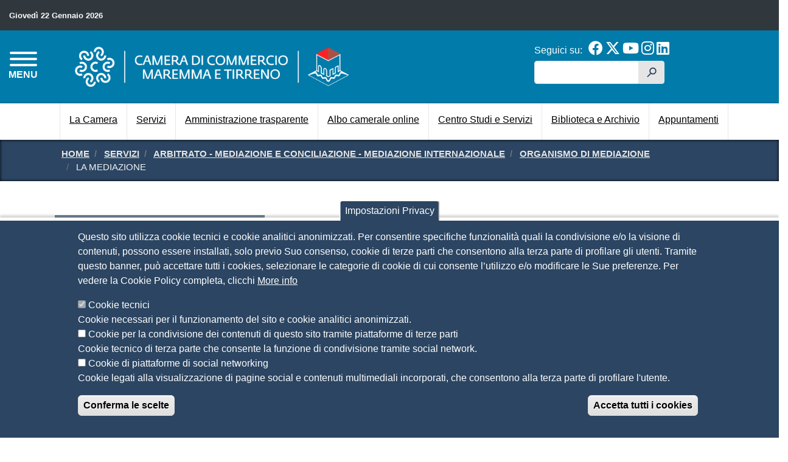

--- FILE ---
content_type: text/html; charset=UTF-8
request_url: https://lg.camcom.it/servizi/arbitrato-mediazione-conciliazione-mediazione-internazionale/mediazione-conciliazione/mediazione
body_size: 264989
content:
<!DOCTYPE html>
<html lang="it" dir="ltr" prefix="content: http://purl.org/rss/1.0/modules/content/  dc: http://purl.org/dc/terms/  foaf: http://xmlns.com/foaf/0.1/  og: http://ogp.me/ns#  rdfs: http://www.w3.org/2000/01/rdf-schema#  schema: http://schema.org/  sioc: http://rdfs.org/sioc/ns#  sioct: http://rdfs.org/sioc/types#  skos: http://www.w3.org/2004/02/skos/core#  xsd: http://www.w3.org/2001/XMLSchema# ">
  <head>
    <meta charset="utf-8" />
<style>body #backtotop {background: #00264d;border-color: #0681ff;color: #F7F7F7;}body #backtotop:hover { background: #00264d; border-color: #00264d; }</style>
<script type="text/javascript">
window.onload = function() {
  console.log('page is fully loaded');


  var tecnici = Drupal.eu_cookie_compliance.hasAgreedWithCategory('tecnici');
  var terze_parti = Drupal.eu_cookie_compliance.hasAgreedWithCategory('terze_parti');
  var social = Drupal.eu_cookie_compliance.hasAgreedWithCategory('social');
  console.log("Cookie base");
if(tecnici){
  console.log("Cookie tecnici accettate");
}
if(terze_parti){
   console.log("Cookie terze parti accettate");
}
if(social){
   console.log("Cookie social accettate");
 
}

};
    </script>
<meta name="Generator" content="Drupal 9 (https://www.drupal.org)" />
<meta name="MobileOptimized" content="width" />
<meta name="HandheldFriendly" content="true" />
<meta name="viewport" content="width=device-width, initial-scale=1, shrink-to-fit=no" />
<style>div#sliding-popup, div#sliding-popup .eu-cookie-withdraw-banner, .eu-cookie-withdraw-tab {background: #2B4562} div#sliding-popup.eu-cookie-withdraw-wrapper { background: transparent; } #sliding-popup h1, #sliding-popup h2, #sliding-popup h3, #sliding-popup p, #sliding-popup label, #sliding-popup div, .eu-cookie-compliance-more-button, .eu-cookie-compliance-secondary-button, .eu-cookie-withdraw-tab { color: #ffffff;} .eu-cookie-withdraw-tab { border-color: #ffffff;}</style>
<meta http-equiv="x-ua-compatible" content="ie=edge" />
<link rel="icon" href="/sites/default/files/favicon.png" type="image/png" />
<link rel="alternate" hreflang="it" href="https://lg.camcom.it/servizi/arbitrato-mediazione-conciliazione-mediazione-internazionale/mediazione-conciliazione/mediazione" />
<link rel="canonical" href="https://lg.camcom.it/servizi/arbitrato-mediazione-conciliazione-mediazione-internazionale/mediazione-conciliazione/mediazione" />
<link rel="shortlink" href="https://lg.camcom.it/node/863" />
<script>window.a2a_config=window.a2a_config||{};a2a_config.callbacks=[];a2a_config.overlays=[];a2a_config.templates={};</script>

    <title>La mediazione | CAMERA DI COMMERCIO DELLA MAREMMA E DEL TIRRENO</title>
    <link rel="stylesheet" media="all" href="/sites/default/files/css/css_AbVuRLhvtHPk1yRhyT6bVQiVsNOsPiESfteyPSb9FXU.css" />
<link rel="stylesheet" media="all" href="/sites/default/files/css/css_XR-fAxlHVgL1lMiK4Od2UBd53Hdlwa59gpDyiQK6WQU.css" />

    
<!-- Matomo Code -->
<script type="text/javascript">
  var _paq = window._paq = window._paq || [];
  /* tracker methods like "setCustomDimension" should be called before "trackPageView" */
  _paq.push(['trackPageView']);
  _paq.push(['enableLinkTracking']);
  (function() {
    var u="https://ingestion.webanalytics.italia.it/";
    _paq.push(['setTrackerUrl', u+'matomo.php']);
    _paq.push(['setSiteId', 'BmqAxlZpPX']);
    var d=document, g=d.createElement('script'), s=d.getElementsByTagName('script')[0];
    g.type='text/javascript'; g.async=true; g.src=u+'matomo.js'; s.parentNode.insertBefore(g,s);
  })();
</script>
<!-- End Matomo Code -->

<meta name="google-site-verification" content="OJhk2GksnPB25XXmcn0x5Jf1s-t4Gzq9VU6jGV0Yr7U" />


  </head>
  <body class="layout-one-sidebar layout-sidebar-first page-node-863 path-node node--type-page">
    <a href="#main-content" class="sr-only sr-only-focusable skip-link">
      Salta al contenuto principale
    </a>
    
      <div class="dialog-off-canvas-main-canvas" data-off-canvas-main-canvas>
    
<!-- Site Overlay -->
<div class="site-overlay"></div>

<nav class="pushy pushy-left" data-menu-btn-class=".hamburger--collapse">
    <div class="pushy-content">
        <div id="push-close">
          <span>Menu</span> <a href="#" onclick="return false;" class="pushy-link"><i class="fa fa-times" aria-hidden="true"></i></a>
        </div>
        
              <ul class="clearfix nav">
                    <li class="nav-item menu-item--collapsed">
                <a href="/" class="nav-link nav-link--" data-drupal-link-system-path="&lt;front&gt;">Home</a>
              </li>
                <li class="nav-item">
                <a href="/bandi-contributi-alle-imprese" class="nav-link nav-link--bandi-contributi-alle-imprese" data-drupal-link-system-path="node/2649">Bandi per contributi alle imprese</a>
              </li>
                <li class="nav-item">
                <a href="/servizi" class="nav-link nav-link--servizi" data-drupal-link-system-path="node/559">Servizi</a>
              </li>
                <li class="nav-item">
                <a href="https://lg.servizionline.camcom.it/lg" class="nav-link nav-link-https--lgservizionlinecamcomit-lg" title="Servizi online">Servizi online</a>
              </li>
                <li class="nav-item">
                <a href="/camera" class="nav-link nav-link--camera" data-drupal-link-system-path="node/557">La Camera</a>
              </li>
                <li class="nav-item">
                <a href="/modulistica-camera" class="nav-link nav-link--modulistica-camera" data-drupal-link-system-path="node/560">Modulistica</a>
              </li>
                <li class="nav-item">
                <a href="/amministrazione-trasparente" class="nav-link nav-link--amministrazione-trasparente" data-drupal-link-system-path="node/520">Amministrazione trasparente</a>
              </li>
                <li class="nav-item">
                <a href="/albo-pretorio-online" class="nav-link nav-link--albo-pretorio-online" data-drupal-link-system-path="node/525">Albo online</a>
              </li>
                <li class="nav-item">
                <a href="/prenotazione-appuntamenti" class="nav-link nav-link--prenotazione-appuntamenti" data-drupal-link-system-path="node/991">Appuntamenti</a>
              </li>
                <li class="nav-item">
                <a href="/urp" class="nav-link nav-link--urp" data-drupal-link-system-path="node/582">URP</a>
              </li>
                <li class="nav-item">
                <a href="/biblioteca-archivio-storico" class="nav-link nav-link--biblioteca-archivio-storico" data-drupal-link-system-path="node/530">Biblioteca e Archivio storico</a>
              </li>
                <li class="nav-item">
                <a href="/centro-studi-servizi" class="nav-link nav-link--centro-studi-servizi" data-drupal-link-system-path="node/561">Centro Studi e Servizi</a>
              </li>
                <li class="nav-item">
                <a href="/distretto-rurale-della-toscana-sud" class="nav-link nav-link--distretto-rurale-della-toscana-sud" data-drupal-link-system-path="node/568">Distretto Rurale della Toscana del Sud</a>
              </li>
                <li class="nav-item">
                <a href="/newsletter" class="nav-link nav-link--newsletter" data-drupal-link-system-path="node/2666">Newsletter</a>
              </li>
                <li class="nav-item">
                <a href="/webinar-formazione-gratuita-online" class="nav-link nav-link--webinar-formazione-gratuita-online" title="/webinar-formazione-gratuita-online" data-drupal-link-system-path="node/2966">Webinar - Formazione gratuita online</a>
              </li>
                <li class="nav-item">
                <a href="/faq" class="nav-link nav-link--faq" data-drupal-link-system-path="faq">FAQ</a>
              </li>
        </ul>
  


    </div>
</nav>
<header id="header" class="header push" role="banner" aria-label="Intestazione del sito">
        <section class="row region region-header-top">
    <div id="block-lgst-header-data-oggi" class="col-auto mr-auto block block-block-content block-block-contentb7e821cc-d354-4a00-a7f3-255f9f77c046">
  
    
      <div class="content">
      
            <div class="clearfix text-formatted field field--name-body field--type-text-with-summary field--label-hidden field__item"><span style="font-size: .8em;">Giovedì 22 Gennaio 2026</span>
</div>
      
    </div>
  </div>
<div class="language-switcher-language-url block block-language block-language-blocklanguage-interface" id="block-lgst-selettorelingua" role="navigation">
  
    
      <div class="content">
      

  <nav class="links nav links-inline"><span hreflang="it" data-drupal-link-system-path="node/863" class="it nav-link is-active"><a href="/servizi/arbitrato-mediazione-conciliazione-mediazione-internazionale/mediazione-conciliazione/mediazione" class="language-link is-active" hreflang="it" data-drupal-link-system-path="node/863">Italian</a></span><span hreflang="en" data-drupal-link-system-path="node/863" class="en nav-link"><a href="/en/node/863" class="language-link" hreflang="en" data-drupal-link-system-path="node/863">English</a></span><span hreflang="es" data-drupal-link-system-path="node/863" class="es nav-link"><a href="/es/node/863" class="language-link" hreflang="es" data-drupal-link-system-path="node/863">Spanish</a></span><span hreflang="fr" data-drupal-link-system-path="node/863" class="fr nav-link"><a href="/fr/node/863" class="language-link" hreflang="fr" data-drupal-link-system-path="node/863">French</a></span></nav>

    </div>
  </div>

  </section>

    <div class="row" id="header-middle">
        <section class="col-8 order-2 col-sm-8 col-md-7 region region-header-brand">
    
  
    
    <div id="logo-wrapper">
      <a href="/" title="Home" rel="home" class="navbar-brand">
          <img src="/themes/custom/lgst/images/logo-accorpamento-600x87.png" alt="Home" class="img-fluid d-inline-block align-top" />
      </a>
    </div>

    

  
  
  </section>

      <div id="hamburger-button-wrapper" class="col-2 order-1 col-sm-2 col-md-1">
        <button class="hamburger hamburger--collapse" type="button">
          <span class="hamburger-box">
            <span class="hamburger-inner"></span>
          </span>
          <span id="hamburger-menu-text">MENU</span>
        </button>
      </div>
        <section class="col-2 order-3 col-sm-2 col-md-4 col-lg-3 region region-header-utilities">
    <div id="block-lgst-header-social" class="block block-block-content block-block-contente501f941-c0d6-468b-8fb1-b9585e91a888">
  
      <h3>Seguici su:</h3>
    
      <div class="content">
      
            <div class="clearfix text-formatted field field--name-body field--type-text-with-summary field--label-hidden field__item"><a href="https://www.facebook.com/Camera-di-Commercio-della-Maremma-e-del-Tirreno-511905348920275/" title="Facebook"><i class="fab fa-2x fa-facebook" aria-hidden="true"></i></a>
<a href="https://twitter.com/CciaaMarTir" title="Twitter"><i class="fab fa-2x fa-x-twitter" aria-hidden="true"></i></a>
<a href="https://www.youtube.com/channel/UCSCdV6zTk2tjdrnQh4RKRnQ" title="Youtube"><i class="fab fa-2x fa-youtube" aria-hidden="true"></i></a>
<a href="https://www.instagram.com/cameramaremmaetirreno/" title="Instagram"><i class="fab fa-2x fa-instagram" aria-hidden="true"></i></a>
<a href="https://www.linkedin.com/company/camera-di-commercio-maremma-e-tirreno/" title="LinekIn"><i class="fab fa-2x fa-linkedin" aria-hidden="true"></i></a></div>
      
    </div>
  </div>
<div class="search-block-form block block-search block-search-form-block" data-drupal-selector="search-block-form" id="block-lgst-search" role="search">
  
    
    <div class="content container-inline">
        <div class="content container-inline">
      <form action="/ricerca" method="get" id="search-block-form" accept-charset="UTF-8" class="search-form search-block-form form-row">
  



  <fieldset class="js-form-item js-form-type-search form-type-search js-form-item-keys form-item-keys form-no-label form-group">
          <label for="edit-keys" class="sr-only">Cerca</label>
                    <input title="Inserisci i termini da cercare." data-drupal-selector="edit-keys" type="search" id="edit-keys" name="keys" value="" size="15" maxlength="128" class="form-search form-control" aria-label="edit-submit--4" name="searchtxt" type="text" aria-labelledby="edit-submit--4"/>
                      </fieldset>
<div data-drupal-selector="edit-actions" class="form-actions js-form-wrapper form-group" id="edit-actions"><button data-drupal-selector="edit-submit" type="submit" id="edit-submit--2" value="h" class="button js-form-submit form-submit btn btn-primary">h</button>
</div>

</form>

    </div>
  
  </div>
</div>

  </section>

    </div>

      <section class="row region region-main-menu">
    <nav role="navigation" aria-labelledby="block-lgst-main-menu-menu" id="block-lgst-main-menu" class="container block block-menu navigation menu--main">
            
  <h3 class="sr-only" id="block-lgst-main-menu-menu">Navigazione principale</h3>
  

        
              <ul block="block-lgst-main-menu" class="clearfix nav navbar-nav">
                    <li class="nav-item">
                          <a href="/camera" class="nav-link nav-link--camera" title="La Camera" data-drupal-link-system-path="node/557">La Camera</a>
              </li>
                <li class="nav-item">
                          <a href="/servizi" class="nav-link nav-link--servizi" data-drupal-link-system-path="node/559">Servizi</a>
              </li>
                <li class="nav-item">
                          <a href="/amministrazione-trasparente" class="nav-link nav-link--amministrazione-trasparente" data-drupal-link-system-path="node/520">Amministrazione trasparente</a>
              </li>
                <li class="nav-item">
                          <a href="/albo-pretorio-online" class="nav-link nav-link--albo-pretorio-online" data-drupal-link-system-path="node/525">Albo camerale online</a>
              </li>
                <li class="nav-item">
                          <a href="/centro-studi-servizi" class="nav-link nav-link--centro-studi-servizi" data-drupal-link-system-path="node/561">Centro Studi e Servizi</a>
              </li>
                <li class="nav-item">
                          <a href="/biblioteca-archivio-storico" class="nav-link nav-link--biblioteca-archivio-storico" data-drupal-link-system-path="node/530">Biblioteca e Archivio</a>
              </li>
                <li class="nav-item">
                          <a href="/prenotazione-appuntamenti" class="nav-link nav-link--prenotazione-appuntamenti" data-drupal-link-system-path="node/991">Appuntamenti</a>
              </li>
        </ul>
  


  </nav>

  </section>

  </header>
<div id="container" class="container-fluid">

  <div id="main-wrapper" class="layout-main-wrapper clearfix">
    
            <div id="breadcrumbs-wrapper">
        <div class="container">  <div id="block-lgst-breadcrumbs" class="block block-system block-system-breadcrumb-block">
  
    
      <div class="content">
      

  <nav role="navigation" aria-label="breadcrumb">
    <ol class="breadcrumb">
                  <li class="breadcrumb-item">
          <a href="/">Home</a>
        </li>
                        <li class="breadcrumb-item">
          <a href="/servizi">Servizi</a>
        </li>
                        <li class="breadcrumb-item">
          <a href="/servizi/arbitrato-mediazione-conciliazione-mediazione-internazionale">Arbitrato - Mediazione e Conciliazione - Mediazione internazionale</a>
        </li>
                        <li class="breadcrumb-item">
          <a href="/servizi/arbitrato-mediazione-conciliazione-mediazione-internazionale/mediazione-conciliazione">Organismo di Mediazione</a>
        </li>
                        <li class="breadcrumb-item active">
          La mediazione
        </li>
              </ol>
  </nav>

    </div>
  </div>

</div>
      </div>
      
              <div class="help">
            <section class="row region region-help">
    <div data-drupal-messages-fallback class="hidden"></div>

  </section>

        </div>
      
            <div id="main" class="container">
        <div class="row row-offcanvas row-offcanvas-left clearfix">

          <main class="main-content col-12 col-md-8 order-1 order-md-2" id="content" role="main">
            <section class="section">
              <a id="main-content" tabindex="-1"></a>
                <div id="block-lgst-page-title" class="block block-core block-page-title-block">
  
    
      <div class="content">
      


    </div>
  </div>
<div id="block-lgst-content" class="block block-system block-system-main-block">
  
    
      <div class="content">
      <div data-history-node-id="863" class="node node--type-page node--view-mode-full container" typeof="schema:WebPage">

  

  <div class="row">

    <div class="col-12 first">
      
      
            <div class="field field--name-node-title field--type-ds field--label-hidden field__item"><h1>
  La mediazione
</h1>
</div>
      
      
      <div class="views-element-container"><div class="view view-blocco-cards view-id-blocco_cards view-display-id-cards_1 js-view-dom-id-b8c061bb967a8be520e6ed59da4b968f10844370c79946e2733804535ded5a5d">
  
    
      
  
          </div>
</div>

      
            <div property="schema:text" class="clearfix text-formatted field field--name-body field--type-text-with-summary field--label-hidden field__item"><h4><strong>COS'È LA MEDIAZIONE</strong></h4>

<p>La mediazione è una procedura di risoluzione delle controversie svolta da un terzo imparziale (il mediatore) e finalizzata ad assistere due o più soggetti nella ricerca di un accordo amichevole per la composizione della lite insorta.</p>

<p>Il mediatore è imparziale e "super partes", ha il compito di individuare gli interessi delle parti e di guidarle nella ricerca di un accordo che possa soddisfarle entrambe, con l'auspicio che tale accordo possa costituire la base per una regolamentazione serena e collaborativa di eventuali futuri rapporti tra le stesse.</p>

<p>L'art. 5 co. 1 bis del Dlgs 28/10, prevede il tentativo di mediazione, quale condizione di procedibilità all'azione giudiziale nelle seguente materie: condominio, diritti reali, divisione, successioni ereditarie, patti di famiglia, locazione, comodato, affitto di aziende, risarcimento del danno derivante da responsabilità medica e sanitaria e da diffamazione con il mezzo della stampa o con altro mezzo di pubblicità, contratti assicurativi, bancari e finanziari, associazione in partecipazione, consorzio, franchising, opera, rete, somministrazioni, società di persone e sub fornitura.</p>

<h4><br /><strong>CHE DIFFERENZA C'È TRA MEDIAZIONE E CONCILIAZIONE?</strong></h4>

<p>La mediazione è il procedimento finalizzato al raggiungimento di un accordo tra due parti in lite, mentre la conciliazione è il risultato finale di tale procedimento nel caso in cui questo abbia successo, ovvero quando si raggiunge un accordo tra le parti stesse.</p>

<h4><br /><strong>IL MEDIATORE</strong></h4>

<p>Il mediatore è la persona fisica che svolge la mediazione rimanendo privo del potere di rendere giudizi sulle persone e sui fatti della lite o imporre decisioni vincolanti per le parti della mediazione.</p>

<p>Il Decreto 24/10/2023 n. 150 agli artt. 23 e ss, ha regolamentato la formazione iniziale e continua dei mediatori, prevedendo titoli, competenze professionali e percorsi formativi strutturati sul continuo aggiornamento del mediatore.</p>

<p>Nel rinnovato assetto normativo viene riconosciuto al mediatore un ruolo chiave e di estrema importanza nel procedimento di mediazione. Un professionista preparato e formato sulle tecniche di risoluzione del conflitto, a norma della vigente normativa, che conduce il procedimento di mediazione, aiutando le parti a reperire una soluzione rispetto alle loro confliggenti posizioni. </p>

<p><strong>Il mediatore ha l’obbligo di: </strong></p>

<ul><li>sottoscrivere, per ciascun affare per il quale è designato, una dichiarazione di indipendenza e di imparzialità secondo le formule previste dal regolamento di procedura applicabile, nonché gli ulteriori impegni eventualmente previsti dal medesimo regolamento; </li>
	<li>comunicare immediatamente al responsabile dell’organismo e alle parti tutte le circostanze, emerse durante la procedura, idonee ad incidere sulla sua indipendenza e imparzialità; </li>
	<li>formulare le proposte di conciliazione nel rispetto del limite dell’ordine pubblico e delle norme imperative; </li>
	<li>corrispondere immediatamente a ogni richiesta organizzativa del responsabile dell’organismo. </li>
</ul><p>Il mediatore non può essere tenuto a deporre sul contenuto delle dichiarazioni rese e delle informazioni acquisite nel procedimento di mediazione, né davanti all’autorità giudiziaria né davanti ad altra autorità.</p>

<p>La normativa riconosce al mediatore la facoltà può avvalersi di esperti iscritti negli albi dei consulenti presso i tribunali.</p>

<p><strong><a href="https://www.lg.camcom.it/servizi/arbitrato-mediazione-conciliazione-mediazione-internazionale/mediazione-conciliazione/elenco-dei-mediatori" title="Elenco dei mediatori dell'Organismo di Mediazione Centro Studi e Servizi">Elenco dei mediatori dell'Organismo di Mediazione Centro Studi e Servizi &gt;&gt;</a></strong></p>

<h4><br /><strong>AVVIO DELLA PROCEDURA DI MEDIAZIONE</strong></h4>

<p>La domanda di avvio mediazione può essere presentata con le seguenti modalità: </p>

<ul><li>invio tramite <strong>posta elettronica certificata (PEC)</strong> all’indirizzo: mediazione.css@legalmail.it;</li>
	<li>attraverso la piattaforma <strong>online</strong> <a href="http://www.conciliacamera.it/" title="Vai alla piattaforma online ConiciliaCamera"><strong>ConciliaCamera</strong></a>, previa registrazione, dove è possibile scaricare anche il manuale utente "ConciliaCamera – Il tuo spazio per la Mediazione";</li>
	<li><strong>deposito cartaceo </strong>mediante consegna a mano presso la segreteria, oppure tramite invio per posta. <br /><br />
	Per l’invio tramite<strong> PEC</strong> e per il <strong>deposito cartaceo</strong> è necessario utilizzare l’<strong>apposita</strong> <strong>modulistica</strong>, <a href="http://www.lg.camcom.it/node/869" title="Vai alla sezione modulistica"><strong>scaricabile da questa sezione del sito</strong></a>. </li>
</ul><p>La domanda di mediazione è depositata da una delle parti presso un Organismo nel luogo del Giudice territorialmente competente per la controversia. In caso di più domande relative alla stessa controversia, la mediazione si svolge davanti all’Organismo territorialmente competente presso il quale è stata presentata la prima domanda. La competenza dell’Organismo è derogabile su accordo delle parti.</p>

<p>Entro 24/48 ore il nostro Organismo attiva la procedura, fissa l’incontro e designa un mediatore, ai sensi dell'art. 8 del Dlgs 28/2010.</p>

<p>La parte che ha ricevuto la domanda di mediazione è invitata a rappresentare la propria adesione almeno 5 giorni prima della data dell'incontro fissato.</p>

<p>L'istanza di mediazione può essere presentata in lingua italiana.</p>

<h4><br /><strong>LA PROCEDURA DI MEDIAZIONE: COME FUNZIONA</strong></h4>

<p><strong>Le parti </strong>partecipano personalmente alla procedura di mediazione. In presenza di giustificati motivi, possono delegare un rappresentante a conoscenza dei fatti e munito dei poteri necessari per la composizione della controversia. Nei casi previsti dall’articolo 5, comma 1 del Dlgs 28/10, e quando la mediazione è demandata dal giudice, le parti sono assistite dai rispettivi avvocati.</p>

<p><strong>Il procedimento </strong>si svolge presso la sede dell’organismo di mediazione o nel luogo indicato dal regolamento di procedura dell’organismo. Il procedimento di mediazione ha una durata non superiore a tre mesi, prorogabile di ulteriori tre mesi dopo la sua instaurazione e prima della sua scadenza con accordo scritto delle parti.</p>

<p><strong>Il verbale conclusivo </strong>della mediazione, contenente l’eventuale accordo e l’indicazione del relativo valore, è sottoscritto dalle parti, dai loro avvocati e dagli altri partecipanti alla procedura nonché dal mediatore, il quale certifica l’autografia della sottoscrizione delle parti o la loro impossibilità di sottoscrivere e, senza indugio, ne cura il deposito presso la segreteria dell’organismo. Gli avvocati attestano e certificano la conformità dell’accordo alle norme imperative e all’ordine pubblico.</p>

<p><strong>Se con l’accordo </strong>le parti concludono uno dei contratti o compiono uno degli atti previsti dall’articolo 2643 del Codice Civile, per procedere alla trascrizione dello stesso la sottoscrizione dell’accordo di conciliazione deve essere autenticata da un pubblico ufficiale.</p>

<p><strong>Ove tutte le parti </strong>aderenti alla mediazione siano assistite dagli avvocati, l’accordo che sia stato sottoscritto dalle parti e dagli stessi avvocati, anche con le modalità di cui all’articolo 8-bis del Dlgs 28/10, costituisce titolo esecutivo per l’espropriazione forzata, l’esecuzione per consegna e rilascio, l’esecuzione degli obblighi di fare e non fare, nonché per l’iscrizione di ipoteca giudiziale. In tutti gli altri casi l’accordo allegato al verbale è omologato, su istanza di parte, con decreto del Presidente del Tribunale. Con l’omologazione l’accordo costituisce titolo esecutivo per l’espropriazione forzata, per l’esecuzione in forma specifica e per l’iscrizione di ipoteca giudiziale.</p>

<p>La procedura di mediazione può essere svolta in lingua italiana.</p>
</div>
      
      <div class="views-element-container"><div class="view view-blocco-cards view-id-blocco_cards view-display-id-cards_2 js-view-dom-id-a5b9a8178e83835a3a73ab88a01ec2bdb20da1ff5af2e6ee194f8edbfb898826">
  
    
      
  
          </div>
</div>

      
    </div>

    <div class="col-12 second">
      

      <div class="third">
        
        <div class="row" id="stampa--ultima-modifica">
          <div class="col-12 col-md-6">
            
  <div class="field field--name-dynamic-token-fieldnode-print-links field--type-ds field--label-inline">
    <div class="field__label">Stampa in PDF</div>
              <div class="field__item"><div id="print-links"><a class="print-pdf" href="https://lg.camcom.it/print/pdf/node/863" title="PDF Version"><i class="fa fa-lg fa-file-pdf" aria-hidden="true"></i>
 <span>PDF</span></a></div>
</div>
          </div>

          </div>
          <div class="col-12 col-md-6">
            
  <div class="field field--name-node-changed-date field--type-ds field--label-inline">
    <div class="field__label">Ultima modifica</div>
              <div class="field__item">Mer 30 Lug, 2025</div>
          </div>

          </div>
        </div>

      </div>

      <div class="row footer fourth">
        <div class="col-12 col-md-6">
          <div class="field--label-above label-condivisione">
            <div class="field__label">Condividi</div>
          </div>
          <div id="condividi">
            <div class="label">Reti Sociali</div>
            <div class="item"><span class="a2a_kit a2a_kit_size_16 addtoany_list" data-a2a-url="https://lg.camcom.it/servizi/arbitrato-mediazione-conciliazione-mediazione-internazionale/mediazione-conciliazione/mediazione" data-a2a-title="La mediazione"><a class="a2a_button_facebook"></a><a class="a2a_button_twitter"></a><a class="a2a_button_linkedin"></a></span></div>
          </div>
          
  <div class="field field--name-field-page-rating field--type-fivestar field--label-inline">
    <div class="field__label">Quanto ti è stata utile questa pagina?</div>
              <div class="field__item">
<form class="fivestar-form-1" id="vote" data-drupal-selector="fivestar-form-1" action="/servizi/arbitrato-mediazione-conciliazione-mediazione-internazionale/mediazione-conciliazione/mediazione" method="post" accept-charset="UTF-8">
  <div class="clearfix fivestar-average-text fivestar-average-stars fivestar-form-item fivestar-basic">



  <fieldset class="js-form-item js-form-type-fivestar form-type-fivestar js-form-item-vote form-item-vote form-no-label form-group">
                    



  <fieldset class="js-form-item js-form-type-select form-type-select js-form-item-vote form-item-vote form-no-label form-group">
                    
<select class="vote form-select form-control" data-drupal-selector="edit-vote" aria-describedby="edit-vote--2--description" id="edit-vote--2" name="vote"><option value="-">Select rating</option><option value="20">Give it 1/5</option><option value="40">Give it 2/5</option><option value="60">Give it 3/5</option><option value="80" selected="selected">Give it 4/5</option><option value="100">Give it 5/5</option></select>
                          <small id="edit-vote--2--description" class="description text-muted">
        <div class="fivestar-summary fivestar-summary-average-count"><span class="average-rating">Average: <span >4</span></span> <span class="total-votes">(4 votes)</span></div>
      </small>
      </fieldset>

                      </fieldset>
</div><button style="display:none" data-drupal-selector="edit-submit" type="submit" id="edit-submit" name="op" value="Rate" class="button js-form-submit form-submit btn btn-primary">Rate</button>
<input autocomplete="off" data-drupal-selector="form-voyq4kwgexqtwx-ehwtaatqaviro-5qfmhcvtweylly" type="hidden" name="form_build_id" value="form-vOYQ4KwgEXqTWx_ehWTAAtqAviRO_5QFMhCvTwEyLLY" class="form-control" aria-label="edit-submit--4" name="searchtxt" type="text" aria-labelledby="edit-submit--4"/><input data-drupal-selector="edit-fivestar-form-1" type="hidden" name="form_id" value="fivestar_form_1" class="form-control" aria-label="edit-submit--4" name="searchtxt" type="text" aria-labelledby="edit-submit--4"/>
</form>
</div>
          </div>

        </div>
        <div class="col-12 col-md-6">
          
        </div>
      </div>

    </div>

  </div>

</div>



    </div>
  </div>


            </section>
          </main>

                  <div class="sidebar col-12 col-md-4 order-2 order-md-1" id="sidebar_first">
            <aside class="section" role="complementary">
                <nav role="navigation" aria-labelledby="block-servizi-menu" id="block-servizi" class="block block-menu navigation menu--servizi">
            
  <h3 class="sr-only" id="block-servizi-menu">Servizi</h3>
  

        
              <ul block="block-servizi" class="clearfix nav">
                    <li class="nav-item menu-item--expanded menu-item--active-trail">
                <a href="/servizi" title="Servizi" class="nav-link active nav-link--servizi" data-drupal-link-system-path="node/559">Servizi</a>
                                <ul class="menu">
                    <li class="nav-item menu-item--expanded">
                <a href="/servizi/agricoltura" title="Agricoltura" class="nav-link nav-link--servizi-agricoltura" data-drupal-link-system-path="node/630">Agricoltura</a>
                                <ul class="menu">
                    <li class="nav-item">
                <a href="/servizi/agricoltura/disciplinari-produzione-dei-vini-doc-docg" title="Disciplinari di produzione dei vini DOC e DOCG" class="nav-link nav-link--servizi-agricoltura-disciplinari-produzione-dei-vini-doc-docg" data-drupal-link-system-path="node/690">Disciplinari di produzione dei vini DOC e DOCG</a>
              </li>
                <li class="nav-item">
                <a href="/servizi/agricoltura/elenco-dei-tecnici-esperti-degustatori-vino-do" title="Elenco dei tecnici ed esperti degustatori di vino a D.O." class="nav-link nav-link--servizi-agricoltura-elenco-dei-tecnici-esperti-degustatori-vino-do" data-drupal-link-system-path="node/691">Elenco dei tecnici ed esperti degustatori di vino a D.O.</a>
              </li>
                <li class="nav-item">
                <a href="/servizi/agricoltura/comitato-assaggio-professionale-panel-olio" title="Comitato di Assaggio Professionale - Panel Olio" class="nav-link nav-link--servizi-agricoltura-comitato-assaggio-professionale-panel-olio" data-drupal-link-system-path="node/694">Comitato di Assaggio Professionale - Panel Olio</a>
              </li>
                <li class="nav-item">
                <a href="/servizi/agricoltura/elenco-nazionale-tecnici-esperti-degli-oli-oliva-vergini-extravergini-articolazione-regionale-toscana" title="Elenco nazionale tecnici ed esperti degli oli di oliva vergini ed extravergini - Articolazione regionale toscana" class="nav-link nav-link--servizi-agricoltura-elenco-nazionale-tecnici-esperti-degli-oli-oliva-vergini-extravergini-articolazione-regionale-toscana" data-drupal-link-system-path="node/696">Elenco nazionale tecnici ed esperti degli oli di oliva vergini ed extravergini - Articolazione regionale toscana</a>
              </li>
        </ul>
  
              </li>
                <li class="nav-item menu-item--expanded">
                <a href="/servizi/albi-ruoli" title="Albi e Ruoli" class="nav-link nav-link--servizi-albi-ruoli" data-drupal-link-system-path="node/631">Albi e Ruoli</a>
                                <ul class="menu">
                    <li class="nav-item">
                <a href="/servizi/albi-ruoli/conducenti-pubblici" title="Conducenti pubblici" class="nav-link nav-link--servizi-albi-ruoli-conducenti-pubblici" data-drupal-link-system-path="node/1207">Conducenti pubblici</a>
              </li>
                <li class="nav-item menu-item--expanded">
                <a href="/servizi/albi-ruoli/periti-esperti" title="Periti ed Esperti" class="nav-link nav-link--servizi-albi-ruoli-periti-esperti" data-drupal-link-system-path="node/1208">Periti ed Esperti</a>
                                <ul class="menu">
                    <li class="nav-item">
                <a href="/servizi/albi-ruoli/periti-esperti/modalita-richiesta-tessera-riconoscimento" title="Modalità richiesta tessera di riconoscimento" class="nav-link nav-link--servizi-albi-ruoli-periti-esperti-modalita-richiesta-tessera-riconoscimento" data-drupal-link-system-path="node/1210">Modalità richiesta tessera di riconoscimento</a>
              </li>
                <li class="nav-item">
                <a href="/servizi/albi-ruoli/periti-esperti/elenco-periti-esperti-della-provincia-livorno" title="Elenco Periti ed Esperti della provincia di Livorno" class="nav-link nav-link--servizi-albi-ruoli-periti-esperti-elenco-periti-esperti-della-provincia-livorno" data-drupal-link-system-path="node/1211">Elenco Periti ed Esperti della provincia di Livorno</a>
              </li>
                <li class="nav-item">
                <a href="/servizi/albi-ruoli/periti-esperti/elenco-periti-esperti-della-provincia-grosseto" title="Elenco Periti ed Esperti della provincia di Grosseto" class="nav-link nav-link--servizi-albi-ruoli-periti-esperti-elenco-periti-esperti-della-provincia-grosseto" data-drupal-link-system-path="node/1212">Elenco Periti ed Esperti della provincia di Grosseto</a>
              </li>
        </ul>
  
              </li>
                <li class="nav-item menu-item--expanded">
                <a href="/servizi/albi-ruoli/raccomandatari-marittimi" title="Raccomandatari marittimi" class="nav-link nav-link--servizi-albi-ruoli-raccomandatari-marittimi" data-drupal-link-system-path="node/1209">Raccomandatari marittimi</a>
                                <ul class="menu">
                    <li class="nav-item">
                <a href="/servizi/albi-ruoli/raccomandatari-marittimi/elenco-raccomandatari-marittimi-dei-vari-porti" title="Elenco Raccomandatari Marittimi dei vari porti" class="nav-link nav-link--servizi-albi-ruoli-raccomandatari-marittimi-elenco-raccomandatari-marittimi-dei-vari-porti" data-drupal-link-system-path="node/1214">Elenco Raccomandatari Marittimi dei vari porti</a>
              </li>
                <li class="nav-item menu-item--expanded">
                <a href="/servizi/albi-ruoli/raccomandatari-marittimi/esami-abilitanti-raccomandatari-marittimi" title="Esami abilitanti Raccomandatari Marittimi" class="nav-link nav-link--servizi-albi-ruoli-raccomandatari-marittimi-esami-abilitanti-raccomandatari-marittimi" data-drupal-link-system-path="node/1215">Esami abilitanti Raccomandatari Marittimi</a>
              </li>
                <li class="nav-item">
                <a href="/servizi/albi-ruoli/raccomandatari-marittimi/svincolo-cauzioni" title="Svincolo cauzioni" class="nav-link nav-link--servizi-albi-ruoli-raccomandatari-marittimi-svincolo-cauzioni" data-drupal-link-system-path="node/1216">Svincolo cauzioni</a>
              </li>
        </ul>
  
              </li>
        </ul>
  
              </li>
                <li class="nav-item menu-item--expanded">
                <a href="/servizi/ambiente-mud-vidimazione-registri-rifiuti-rentri" class="nav-link nav-link--servizi-ambiente-mud-vidimazione-registri-rifiuti-rentri" title="Ambiente-MUD-Vidimazione registri rifiuti-RENTRI" data-drupal-link-system-path="node/633">Ambiente-MUD-Vidimazione registri rifiuti-RENTRI</a>
                                <ul class="menu">
                    <li class="nav-item">
                <a href="/servizi/ambiente-mud-vidimazione-registri-rifiuti-rentri/vidimazione-registri-carico-scarico-rifiuti" title="Vidimazione registri carico e scarico rifiuti" class="nav-link nav-link--servizi-ambiente-mud-vidimazione-registri-rifiuti-rentri-vidimazione-registri-carico-scarico-rifiuti" data-drupal-link-system-path="node/1164">Vidimazione registri carico e scarico rifiuti</a>
              </li>
                <li class="nav-item">
                <a href="/servizi/ambiente-mud-vidimazione-registri-rifiuti-rentri/rentri-registro-elettronico-nazionale-tracciabilita-dei-rifiuti" title="RENTRI - Registro Elettronico Nazionale per la Tracciabilità dei Rifiuti" class="nav-link nav-link--servizi-ambiente-mud-vidimazione-registri-rifiuti-rentri-rentri-registro-elettronico-nazionale-tracciabilita-dei-rifiuti" data-drupal-link-system-path="node/3274">RENTRI - Registro Elettronico Nazionale per la Tracciabilità dei Rifiuti</a>
              </li>
                <li class="nav-item menu-item--expanded">
                <a href="/servizi/ambiente-mud-vidimazione-registri-formulari-rifiuti/mud-modello-unico-dichiarazione-ambientale" title="MUD - Modello Unico di Dichiarazione Ambientale" class="nav-link nav-link--servizi-ambiente-mud-vidimazione-registri-formulari-rifiuti-mud-modello-unico-dichiarazione-ambientale" data-drupal-link-system-path="node/1156">MUD - Modello Unico di Dichiarazione Ambientale</a>
                                <ul class="menu">
                    <li class="nav-item">
                <a href="/servizi/ambiente-mud-vidimazione-registri-formulari-rifiuti/mud-modello-unico-dichiarazione-ambientale/soggetti-obbligati" title="Soggetti obbligati" class="nav-link nav-link--servizi-ambiente-mud-vidimazione-registri-formulari-rifiuti-mud-modello-unico-dichiarazione-ambientale-soggetti-obbligati" data-drupal-link-system-path="node/1170">Soggetti obbligati</a>
              </li>
                <li class="nav-item">
                <a href="/servizi/ambiente-mud-vidimazione-registri-formulari-rifiuti/mud-modello-unico-dichiarazione-ambientale/comunicazione-rifiuti-semplificata" title="Comunicazione rifiuti semplificata" class="nav-link nav-link--servizi-ambiente-mud-vidimazione-registri-formulari-rifiuti-mud-modello-unico-dichiarazione-ambientale-comunicazione-rifiuti-semplificata" data-drupal-link-system-path="node/1173">Comunicazione rifiuti semplificata</a>
              </li>
        </ul>
  
              </li>
                <li class="nav-item">
                <a href="/servizi/ambiente-mud-vidimazione-registri-rifiuti-rentri/registro-nazionale-dei-produttori-importatori-pneumatici" title="Registro Nazionale dei produttori e importatori di pneumatici" class="nav-link nav-link--servizi-ambiente-mud-vidimazione-registri-rifiuti-rentri-registro-nazionale-dei-produttori-importatori-pneumatici" data-drupal-link-system-path="node/3513">Registro Nazionale dei produttori e importatori di pneumatici</a>
              </li>
                <li class="nav-item menu-item--expanded">
                <a href="/servizi/ambiente-mud-vidimazione-registri-formulari-rifiuti/registro-aee-apparecchiature-elettriche-elettroniche" title="Registro AEE (Apparecchiature elettriche ed elettroniche)" class="nav-link nav-link--servizi-ambiente-mud-vidimazione-registri-formulari-rifiuti-registro-aee-apparecchiature-elettriche-elettroniche" data-drupal-link-system-path="node/1158">Registro AEE (Apparecchiature elettriche ed elettroniche)</a>
                                <ul class="menu">
                    <li class="nav-item">
                <a href="/servizi/ambiente-mud-vidimazione-registri-formulari-rifiuti/registro-aee-apparecchiature-elettriche-elettroniche/iscrizione-al-registro" title="Iscrizione al Registro" class="nav-link nav-link--servizi-ambiente-mud-vidimazione-registri-formulari-rifiuti-registro-aee-apparecchiature-elettriche-elettroniche-iscrizione-al-registro" data-drupal-link-system-path="node/1182">Iscrizione al Registro</a>
              </li>
                <li class="nav-item">
                <a href="/servizi/ambiente-mud-vidimazione-registri-formulari-rifiuti/registro-aee-apparecchiature-elettriche-elettroniche/comunicazione-annuale" title="Comunicazione annuale" class="nav-link nav-link--servizi-ambiente-mud-vidimazione-registri-formulari-rifiuti-registro-aee-apparecchiature-elettriche-elettroniche-comunicazione-annuale" data-drupal-link-system-path="node/1183">Comunicazione annuale</a>
              </li>
                <li class="nav-item">
                <a href="/servizi/ambiente-mud-vidimazione-registri-formulari-rifiuti/registro-aee-apparecchiature-elettriche-elettroniche/variazioni" title="Variazioni" class="nav-link nav-link--servizi-ambiente-mud-vidimazione-registri-formulari-rifiuti-registro-aee-apparecchiature-elettriche-elettroniche-variazioni" data-drupal-link-system-path="node/1184">Variazioni</a>
              </li>
                <li class="nav-item">
                <a href="/servizi/ambiente-mud-vidimazione-registri-formulari-rifiuti/registro-aee-apparecchiature-elettriche-elettroniche/modalita-pagamento-diritti-segreteria-imposta-bollo-tassa-ccgg" title="Modalità di pagamento di diritti di segreteria, imposta di bollo e tassa di cc.gg." class="nav-link nav-link--servizi-ambiente-mud-vidimazione-registri-formulari-rifiuti-registro-aee-apparecchiature-elettriche-elettroniche-modalita-pagamento-diritti-segreteria-imposta-bollo-tassa-ccgg" data-drupal-link-system-path="node/1185">Modalità di pagamento di diritti di segreteria, imposta di bollo e tassa di cc.gg.</a>
              </li>
                <li class="nav-item">
                <a href="/servizi/ambiente-mud-vidimazione-registri-formulari-rifiuti/registro-aee-apparecchiature-elettriche-elettroniche/soggetti-obbligati" title="Soggetti Obbligati" class="nav-link nav-link--servizi-ambiente-mud-vidimazione-registri-formulari-rifiuti-registro-aee-apparecchiature-elettriche-elettroniche-soggetti-obbligati" data-drupal-link-system-path="node/1186">Soggetti Obbligati</a>
              </li>
                <li class="nav-item">
                <a href="/servizi/ambiente-mud-vidimazione-registri-formulari-rifiuti/registro-aee-apparecchiature-elettriche-elettroniche/sistemi-collettivi-finanziamento" title="Sistemi Collettivi di Finanziamento" class="nav-link nav-link--servizi-ambiente-mud-vidimazione-registri-formulari-rifiuti-registro-aee-apparecchiature-elettriche-elettroniche-sistemi-collettivi-finanziamento" data-drupal-link-system-path="node/1187">Sistemi Collettivi di Finanziamento</a>
              </li>
                <li class="nav-item">
                <a href="/servizi/ambiente-mud-vidimazione-registri-formulari-rifiuti/registro-aee-apparecchiature-elettriche-elettroniche/rifiuti-apparecchiature-illuminazione" title="Modalità di finanziamento della gestione dei rifiuti di apparecchiature di illuminazione da parte dei produttori delle stesse" class="nav-link nav-link--servizi-ambiente-mud-vidimazione-registri-formulari-rifiuti-registro-aee-apparecchiature-elettriche-elettroniche-rifiuti-apparecchiature-illuminazione" data-drupal-link-system-path="node/1188">Modalità di finanziamento della gestione dei rifiuti di apparecchiature di illuminazione da parte dei produttori delle stesse</a>
              </li>
                <li class="nav-item">
                <a href="/servizi/ambiente-mud-vidimazione-registri-formulari-rifiuti/registro-aee-apparecchiature-elettriche-elettroniche/sanzioni" title="Sanzioni" class="nav-link nav-link--servizi-ambiente-mud-vidimazione-registri-formulari-rifiuti-registro-aee-apparecchiature-elettriche-elettroniche-sanzioni" data-drupal-link-system-path="node/1189">Sanzioni</a>
              </li>
        </ul>
  
              </li>
                <li class="nav-item">
                <a href="/servizi/ambiente-mud-vidimazione-registri-formulari-rifiuti/registro-dei-produttori-pile-accumulatori" title="Registro dei produttori di pile e accumulatori" class="nav-link nav-link--servizi-ambiente-mud-vidimazione-registri-formulari-rifiuti-registro-dei-produttori-pile-accumulatori" data-drupal-link-system-path="node/1159">Registro dei produttori di pile e accumulatori</a>
              </li>
                <li class="nav-item menu-item--expanded">
                <a href="/servizi/ambiente-mud-vidimazione-registri-formulari-rifiuti/registro-gas-fluorurati" title="Registro Gas Fluorurati" class="nav-link nav-link--servizi-ambiente-mud-vidimazione-registri-formulari-rifiuti-registro-gas-fluorurati" data-drupal-link-system-path="node/1160">Registro Gas Fluorurati</a>
                                <ul class="menu">
                    <li class="nav-item">
                <a href="/servizi/ambiente-mud-vidimazione-registri-formulari-rifiuti/registro-gas-fluorurati/soggetti-obbligati-alliscrizione" title="Soggetti obbligati all&#039;iscrizione" class="nav-link nav-link--servizi-ambiente-mud-vidimazione-registri-formulari-rifiuti-registro-gas-fluorurati-soggetti-obbligati-alliscrizione" data-drupal-link-system-path="node/1190">Soggetti obbligati all&#039;iscrizione</a>
              </li>
                <li class="nav-item">
                <a href="/servizi/ambiente-mud-vidimazione-registri-formulari-rifiuti/registro-gas-fluorurati/dichiarazione-annuale" title="Dichiarazione annuale" class="nav-link nav-link--servizi-ambiente-mud-vidimazione-registri-formulari-rifiuti-registro-gas-fluorurati-dichiarazione-annuale" data-drupal-link-system-path="node/1192">Dichiarazione annuale</a>
              </li>
                <li class="nav-item">
                <a href="/servizi/ambiente-mud-vidimazione-registri-formulari-rifiuti/registro-gas-fluorurati/abilitazione-allesercizio-dellattivita" title="Abilitazione all&#039;esercizio dell&#039;attività" class="nav-link nav-link--servizi-ambiente-mud-vidimazione-registri-formulari-rifiuti-registro-gas-fluorurati-abilitazione-allesercizio-dellattivita" data-drupal-link-system-path="node/1193">Abilitazione all&#039;esercizio dell&#039;attività</a>
              </li>
                <li class="nav-item">
                <a href="/servizi/ambiente-mud-vidimazione-registri-formulari-rifiuti/registro-gas-fluorurati/modulistica" title="Modulistica" class="nav-link nav-link--servizi-ambiente-mud-vidimazione-registri-formulari-rifiuti-registro-gas-fluorurati-modulistica" data-drupal-link-system-path="node/1194">Modulistica</a>
              </li>
                <li class="nav-item">
                <a href="/servizi/ambiente-mud-vidimazione-registri-formulari-rifiuti/registro-gas-fluorurati/gestione-registro" title="Gestione del Registro" class="nav-link nav-link--servizi-ambiente-mud-vidimazione-registri-formulari-rifiuti-registro-gas-fluorurati-gestione-registro" data-drupal-link-system-path="node/1195">Gestione del Registro</a>
              </li>
        </ul>
  
              </li>
                <li class="nav-item menu-item--expanded">
                <a href="/servizi/ambiente-mud-vidimazione-registri-formulari-rifiuti/albo-nazionale-gestori-rifiuti" title="Albo nazionale Gestori rifiuti" class="nav-link nav-link--servizi-ambiente-mud-vidimazione-registri-formulari-rifiuti-albo-nazionale-gestori-rifiuti" data-drupal-link-system-path="node/1161">Albo nazionale Gestori rifiuti</a>
                                <ul class="menu">
                    <li class="nav-item">
                <a href="/servizi/ambiente-mud-vidimazione-registri-formulari-rifiuti/albo-nazionale-gestori-rifiuti/soggetti-obbligati-ad-iscriversi" title="Soggetti obbligati ad iscriversi" class="nav-link nav-link--servizi-ambiente-mud-vidimazione-registri-formulari-rifiuti-albo-nazionale-gestori-rifiuti-soggetti-obbligati-ad-iscriversi" data-drupal-link-system-path="node/1196">Soggetti obbligati ad iscriversi</a>
              </li>
        </ul>
  
              </li>
                <li class="nav-item menu-item--expanded">
                <a href="/servizi/ambiente-mud-vidimazione-registri-formulari-rifiuti/cov-composti-organici-volatili" title="C.O.V. - Composti Organici Volatili" class="nav-link nav-link--servizi-ambiente-mud-vidimazione-registri-formulari-rifiuti-cov-composti-organici-volatili" data-drupal-link-system-path="node/1162">C.O.V. - Composti Organici Volatili</a>
                                <ul class="menu">
                    <li class="nav-item">
                <a href="/servizi/ambiente-mud-vidimazione-registri-formulari-rifiuti/cov-composti-organici-volatili/soggetti-obbligati" title="Soggetti obbligati" class="nav-link nav-link--servizi-ambiente-mud-vidimazione-registri-formulari-rifiuti-cov-composti-organici-volatili-soggetti-obbligati" data-drupal-link-system-path="node/1198">Soggetti obbligati</a>
              </li>
                <li class="nav-item">
                <a href="/servizi/ambiente-mud-vidimazione-registri-formulari-rifiuti/cov-composti-organici-volatili/modalita-presentazione" title="Modalità di presentazione" class="nav-link nav-link--servizi-ambiente-mud-vidimazione-registri-formulari-rifiuti-cov-composti-organici-volatili-modalita-presentazione" data-drupal-link-system-path="node/1199">Modalità di presentazione</a>
              </li>
                <li class="nav-item">
                <a href="/servizi/ambiente-mud-vidimazione-registri-formulari-rifiuti/cov-composti-organici-volatili/modulistica-istruzioni" title="Modulistica e istruzioni" class="nav-link nav-link--servizi-ambiente-mud-vidimazione-registri-formulari-rifiuti-cov-composti-organici-volatili-modulistica-istruzioni" data-drupal-link-system-path="node/1200">Modulistica e istruzioni</a>
              </li>
        </ul>
  
              </li>
                <li class="nav-item menu-item--expanded">
                <a href="/servizi/ambiente-mud-vidimazione-registri-formulari-rifiuti/elenco-produttori-utilizzatori-sottoprodotti" title="Elenco Produttori e Utilizzatori di Sottoprodotti" class="nav-link nav-link--servizi-ambiente-mud-vidimazione-registri-formulari-rifiuti-elenco-produttori-utilizzatori-sottoprodotti" data-drupal-link-system-path="node/1163">Elenco Produttori e Utilizzatori di Sottoprodotti</a>
                                <ul class="menu">
                    <li class="nav-item">
                <a href="/servizi/ambiente-mud-vidimazione-registri-formulari-rifiuti/elenco-produttori-utilizzatori-sottoprodotti/iscrizione-negli-elenchi" title="Iscrizione negli elenchi" class="nav-link nav-link--servizi-ambiente-mud-vidimazione-registri-formulari-rifiuti-elenco-produttori-utilizzatori-sottoprodotti-iscrizione-negli-elenchi" data-drupal-link-system-path="node/1242">Iscrizione negli elenchi</a>
              </li>
                <li class="nav-item">
                <a href="/servizi/ambiente-mud-vidimazione-registri-formulari-rifiuti/elenco-produttori-utilizzatori-sottoprodotti/consultazione-elenchi" title="Consultazione elenchi" class="nav-link nav-link--servizi-ambiente-mud-vidimazione-registri-formulari-rifiuti-elenco-produttori-utilizzatori-sottoprodotti-consultazione-elenchi" data-drupal-link-system-path="node/1243">Consultazione elenchi</a>
              </li>
                <li class="nav-item">
                <a href="/servizi/ambiente-mud-vidimazione-registri-formulari-rifiuti/elenco-produttori-utilizzatori-sottoprodotti/vidimazione-schede-tecniche" class="nav-link nav-link--servizi-ambiente-mud-vidimazione-registri-formulari-rifiuti-elenco-produttori-utilizzatori-sottoprodotti-vidimazione-schede-tecniche" title="Vidimazione schede tecniche" data-drupal-link-system-path="node/1244">Vidimazione schede tecniche sottoprodotti </a>
              </li>
                <li class="nav-item">
                <a href="/servizi/ambiente-mud-vidimazione-registri-formulari-rifiuti/elenco-produttori-utilizzatori-sottoprodotti/ambito-applicazione" title="Ambito di applicazione" class="nav-link nav-link--servizi-ambiente-mud-vidimazione-registri-formulari-rifiuti-elenco-produttori-utilizzatori-sottoprodotti-ambito-applicazione" data-drupal-link-system-path="node/1245">Ambito di applicazione</a>
              </li>
                <li class="nav-item">
                <a href="/servizi/ambiente-mud-vidimazione-registri-formulari-rifiuti/elenco-produttori-utilizzatori-sottoprodotti/assistenza" title="Assistenza" class="nav-link nav-link--servizi-ambiente-mud-vidimazione-registri-formulari-rifiuti-elenco-produttori-utilizzatori-sottoprodotti-assistenza" data-drupal-link-system-path="node/1246">Assistenza</a>
              </li>
                <li class="nav-item">
                <a href="/servizi/ambiente-mud-vidimazione-registri-formulari-rifiuti/elenco-produttori-utilizzatori-sottoprodotti/area-download" title="Area download" class="nav-link nav-link--servizi-ambiente-mud-vidimazione-registri-formulari-rifiuti-elenco-produttori-utilizzatori-sottoprodotti-area-download" data-drupal-link-system-path="node/1247">Area download</a>
              </li>
        </ul>
  
              </li>
        </ul>
  
              </li>
                <li class="nav-item menu-item--expanded menu-item--active-trail">
                <a href="/servizi/arbitrato-mediazione-conciliazione-mediazione-internazionale" title="Arbitrato - Mediazione e Conciliazione - Mediazione internazionale" class="nav-link active nav-link--servizi-arbitrato-mediazione-conciliazione-mediazione-internazionale" data-drupal-link-system-path="node/634">Arbitrato - Mediazione e Conciliazione - Mediazione internazionale</a>
                                <ul class="menu">
                    <li class="nav-item menu-item--expanded">
                <a href="/servizi/arbitrato-mediazione-conciliazione-mediazione-internazionale/arbitrato" title="Arbitrato" class="nav-link nav-link--servizi-arbitrato-mediazione-conciliazione-mediazione-internazionale-arbitrato" data-drupal-link-system-path="node/708">Arbitrato</a>
                                <ul class="menu">
                    <li class="nav-item">
                <a href="/servizi/arbitrato-mediazione-conciliazione-mediazione-internazionale/arbitrato/larbitrato" title="L&#039;arbitrato" class="nav-link nav-link--servizi-arbitrato-mediazione-conciliazione-mediazione-internazionale-arbitrato-larbitrato" data-drupal-link-system-path="node/853">L&#039;arbitrato</a>
              </li>
                <li class="nav-item">
                <a href="/servizi/arbitrato-mediazione-conciliazione-mediazione-internazionale/arbitrato/camera-arbitrale-cciaa-maremma-tirreno" title="La Camera arbitrale della Camera di commercio della Maremma e del Tirreno" class="nav-link nav-link--servizi-arbitrato-mediazione-conciliazione-mediazione-internazionale-arbitrato-camera-arbitrale-cciaa-maremma-tirreno" data-drupal-link-system-path="node/854">La Camera arbitrale della Camera di commercio della Maremma e del Tirreno</a>
              </li>
                <li class="nav-item">
                <a href="/servizi/arbitrato-mediazione-conciliazione-mediazione-internazionale/arbitrato/camera-arbitrale-cciaa-livorno-grosseto-pre-accorpamento" title="La Camera arbitrale della Camera di commercio di Livorno e di Grosseto prima dell&#039;accorpamento" class="nav-link nav-link--servizi-arbitrato-mediazione-conciliazione-mediazione-internazionale-arbitrato-camera-arbitrale-cciaa-livorno-grosseto-pre-accorpamento" data-drupal-link-system-path="node/855">La Camera arbitrale della Camera di commercio di Livorno e di Grosseto prima dell&#039;accorpamento</a>
              </li>
                <li class="nav-item">
                <a href="/servizi/arbitrato-mediazione-conciliazione-mediazione-internazionale/arbitrato/avviare-arbitrato-cciaa-maremma-tirreno" title="Avviare un arbitrato amministrato dinanzi alla camera arbitrale della CCIAA della Maremma e del Tirreno" class="nav-link nav-link--servizi-arbitrato-mediazione-conciliazione-mediazione-internazionale-arbitrato-avviare-arbitrato-cciaa-maremma-tirreno" data-drupal-link-system-path="node/856">Avviare un arbitrato amministrato dinanzi alla camera arbitrale della CCIAA della Maremma e del Tirreno</a>
              </li>
                <li class="nav-item">
                <a href="/servizi/arbitrato-mediazione-conciliazione-mediazione-internazionale/arbitrato/larbitro" title="L&#039;arbitro" class="nav-link nav-link--servizi-arbitrato-mediazione-conciliazione-mediazione-internazionale-arbitrato-larbitro" data-drupal-link-system-path="node/857">L&#039;arbitro</a>
              </li>
                <li class="nav-item">
                <a href="/servizi/arbitrato-mediazione-conciliazione-mediazione-internazionale/arbitrato/i-costi" title="I costi" class="nav-link nav-link--servizi-arbitrato-mediazione-conciliazione-mediazione-internazionale-arbitrato-i-costi" data-drupal-link-system-path="node/858">I costi</a>
              </li>
                <li class="nav-item">
                <a href="/servizi/arbitrato-mediazione-conciliazione-mediazione-internazionale/arbitrato/consiglio-arbitrale" title="Il consiglio arbitrale" class="nav-link nav-link--servizi-arbitrato-mediazione-conciliazione-mediazione-internazionale-arbitrato-consiglio-arbitrale" data-drupal-link-system-path="node/859">Il consiglio arbitrale</a>
              </li>
                <li class="nav-item">
                <a href="/servizi/arbitrato-mediazione-conciliazione-mediazione-internazionale/arbitrato/statuto-regolamento" title="Statuto e Regolamento" class="nav-link nav-link--servizi-arbitrato-mediazione-conciliazione-mediazione-internazionale-arbitrato-statuto-regolamento" data-drupal-link-system-path="node/860">Statuto e Regolamento</a>
              </li>
        </ul>
  
              </li>
                <li class="nav-item menu-item--expanded menu-item--active-trail">
                <a href="/servizi/arbitrato-mediazione-conciliazione-mediazione-internazionale/mediazione-conciliazione" class="nav-link active nav-link--servizi-arbitrato-mediazione-conciliazione-mediazione-internazionale-mediazione-conciliazione" title="Organismo di Mediazione" data-drupal-link-system-path="node/709">Organismo di Mediazione</a>
                                <ul class="menu">
                    <li class="nav-item">
                <a href="/servizi/arbitrato-mediazione-conciliazione-mediazione-internazionale/mediazione-conciliazione/organigramma" title="Organigramma" class="nav-link nav-link--servizi-arbitrato-mediazione-conciliazione-mediazione-internazionale-mediazione-conciliazione-organigramma" data-drupal-link-system-path="node/3284">Organigramma</a>
              </li>
                <li class="nav-item">
                <a href="/servizi/arbitrato-mediazione-conciliazione-mediazione-internazionale/mediazione-conciliazione/responsabile-dellorganismo-mediazione" title="Responsabile dell&#039;Organismo di Mediazione" class="nav-link nav-link--servizi-arbitrato-mediazione-conciliazione-mediazione-internazionale-mediazione-conciliazione-responsabile-dellorganismo-mediazione" data-drupal-link-system-path="node/3283">Responsabile dell&#039;Organismo di Mediazione</a>
              </li>
                <li class="nav-item">
                <a href="/servizi/arbitrato-mediazione-conciliazione-mediazione-internazionale/mediazione-conciliazione/elenco-dei-mediatori" title="Elenco dei mediatori" class="nav-link nav-link--servizi-arbitrato-mediazione-conciliazione-mediazione-internazionale-mediazione-conciliazione-elenco-dei-mediatori" data-drupal-link-system-path="node/3285">Elenco dei mediatori</a>
              </li>
                <li class="nav-item">
                <a href="/servizi/arbitrato-mediazione-conciliazione-mediazione-internazionale/mediazione-conciliazione/regolamento" class="nav-link nav-link--servizi-arbitrato-mediazione-conciliazione-mediazione-internazionale-mediazione-conciliazione-regolamento" title="Regolamento e Codice etico" data-drupal-link-system-path="node/870">Regolamento e Codice etico</a>
              </li>
                <li class="nav-item menu-item--active-trail">
                <a href="/servizi/arbitrato-mediazione-conciliazione-mediazione-internazionale/mediazione-conciliazione/mediazione" title="La mediazione" class="nav-link active nav-link--servizi-arbitrato-mediazione-conciliazione-mediazione-internazionale-mediazione-conciliazione-mediazione is-active" data-drupal-link-system-path="node/863">La mediazione</a>
              </li>
                <li class="nav-item">
                <a href="/servizi/arbitrato-mediazione-conciliazione-mediazione-internazionale/mediazione-conciliazione/modulistica" title="Modulistica" class="nav-link nav-link--servizi-arbitrato-mediazione-conciliazione-mediazione-internazionale-mediazione-conciliazione-modulistica" data-drupal-link-system-path="node/869">Modulistica</a>
              </li>
                <li class="nav-item">
                <a href="/servizi/arbitrato-mediazione-conciliazione-mediazione-internazionale/mediazione-conciliazione/indennita-spese-mediazione" title="Indennità e spese di mediazione" class="nav-link nav-link--servizi-arbitrato-mediazione-conciliazione-mediazione-internazionale-mediazione-conciliazione-indennita-spese-mediazione" data-drupal-link-system-path="node/3292">Indennità e spese di mediazione</a>
              </li>
                <li class="nav-item">
                <a href="/servizi/arbitrato-mediazione-conciliazione-mediazione-internazionale/mediazione-conciliazione/gratuito-patrocinio" title="Gratuito patrocinio" class="nav-link nav-link--servizi-arbitrato-mediazione-conciliazione-mediazione-internazionale-mediazione-conciliazione-gratuito-patrocinio" data-drupal-link-system-path="node/3009">Gratuito patrocinio</a>
              </li>
                <li class="nav-item">
                <a href="/servizi/arbitrato-mediazione-conciliazione-mediazione-internazionale/mediazione-conciliazione/agevolazioni-fiscali" title="Le agevolazioni fiscali" class="nav-link nav-link--servizi-arbitrato-mediazione-conciliazione-mediazione-internazionale-mediazione-conciliazione-agevolazioni-fiscali" data-drupal-link-system-path="node/866">Le agevolazioni fiscali</a>
              </li>
                <li class="nav-item">
                <a href="/servizi/arbitrato-mediazione-conciliazione-mediazione-internazionale/mediazione-conciliazione/mediazione-telematica" class="nav-link nav-link--servizi-arbitrato-mediazione-conciliazione-mediazione-internazionale-mediazione-conciliazione-mediazione-telematica" title="Mediazione telematica" data-drupal-link-system-path="node/865">Mediazione telematica</a>
              </li>
                <li class="nav-item">
                <a href="/servizi/arbitrato-mediazione-conciliazione-mediazione-internazionale/mediazione-conciliazione/conciliazione-obbligatoria-i-settori-idrico-telecalore-energia-elettrica-gas" title="Conciliazione obbligatoria per i settori idrico, telecalore, energia elettrica e gas" class="nav-link nav-link--servizi-arbitrato-mediazione-conciliazione-mediazione-internazionale-mediazione-conciliazione-conciliazione-obbligatoria-i-settori-idrico-telecalore-energia-elettrica-gas" data-drupal-link-system-path="node/3134">Conciliazione obbligatoria per i settori idrico, telecalore, energia elettrica e gas</a>
              </li>
                <li class="nav-item">
                <a href="/servizi/arbitrato-mediazione-conciliazione-mediazione-internazionale/mediazione-conciliazione/conciliazione-materia-trasporti" title="Conciliazione in materia di trasporti" class="nav-link nav-link--servizi-arbitrato-mediazione-conciliazione-mediazione-internazionale-mediazione-conciliazione-conciliazione-materia-trasporti" data-drupal-link-system-path="node/2954">Conciliazione in materia di trasporti</a>
              </li>
                <li class="nav-item">
                <a href="/servizi/arbitrato-mediazione-conciliazione-mediazione-internazionale/mediazione-conciliazione/conciliazione-bancaria" title="Conciliazione bancaria" class="nav-link nav-link--servizi-arbitrato-mediazione-conciliazione-mediazione-internazionale-mediazione-conciliazione-conciliazione-bancaria" data-drupal-link-system-path="node/868">Conciliazione bancaria</a>
              </li>
                <li class="nav-item">
                <a href="/servizi/arbitrato-mediazione-conciliazione-mediazione-internazionale/mediazione-conciliazione/conciliazione-telefonica" class="nav-link nav-link--servizi-arbitrato-mediazione-conciliazione-mediazione-internazionale-mediazione-conciliazione-conciliazione-telefonica" title="Conciliazione in materia di comunicazioni elettroniche" data-drupal-link-system-path="node/864">Conciliazione in materia di comunicazioni elettroniche</a>
              </li>
                <li class="nav-item">
                <a href="/servizi/arbitrato-mediazione-conciliazione-mediazione-internazionale/mediazione-conciliazione/bilancio" title="Bilancio" class="nav-link nav-link--servizi-arbitrato-mediazione-conciliazione-mediazione-internazionale-mediazione-conciliazione-bilancio" data-drupal-link-system-path="node/3295">Bilancio</a>
              </li>
                <li class="nav-item">
                <a href="/servizi/arbitrato-mediazione-conciliazione-mediazione-internazionale/mediazione-conciliazione/riferimenti-normativi" title="Riferimenti normativi" class="nav-link nav-link--servizi-arbitrato-mediazione-conciliazione-mediazione-internazionale-mediazione-conciliazione-riferimenti-normativi" data-drupal-link-system-path="node/871">Riferimenti normativi</a>
              </li>
                <li class="nav-item">
                <a href="/servizi/arbitrato-mediazione-conciliazione-mediazione-internazionale/mediazione-conciliazione/reclami" title="Reclami" class="nav-link nav-link--servizi-arbitrato-mediazione-conciliazione-mediazione-internazionale-mediazione-conciliazione-reclami" data-drupal-link-system-path="node/3293">Reclami</a>
              </li>
        </ul>
  
              </li>
                <li class="nav-item menu-item--expanded">
                <a href="/servizi/arbitrato-mediazione-conciliazione-mediazione-internazionale/ente-formazione-mediatori" title="Ente di formazione per mediatori" class="nav-link nav-link--servizi-arbitrato-mediazione-conciliazione-mediazione-internazionale-ente-formazione-mediatori" data-drupal-link-system-path="node/3126">Ente di formazione per mediatori</a>
                                <ul class="menu">
                    <li class="nav-item">
                <a href="/servizi/arbitrato-mediazione-conciliazione-mediazione-internazionale/ente-formazione-mediatori/organigramma" title="Organigramma" class="nav-link nav-link--servizi-arbitrato-mediazione-conciliazione-mediazione-internazionale-ente-formazione-mediatori-organigramma" data-drupal-link-system-path="node/3286">Organigramma</a>
              </li>
                <li class="nav-item">
                <a href="/servizi/arbitrato-mediazione-conciliazione-mediazione-internazionale/ente-formazione-mediatori/responsabile-scientifico" title="Responsabile scientifico" class="nav-link nav-link--servizi-arbitrato-mediazione-conciliazione-mediazione-internazionale-ente-formazione-mediatori-responsabile-scientifico" data-drupal-link-system-path="node/3287">Responsabile scientifico</a>
              </li>
                <li class="nav-item">
                <a href="/servizi/arbitrato-mediazione-conciliazione-mediazione-internazionale/ente-formazione-mediatori/elenco-dei-formatori" title="Elenco dei formatori" class="nav-link nav-link--servizi-arbitrato-mediazione-conciliazione-mediazione-internazionale-ente-formazione-mediatori-elenco-dei-formatori" data-drupal-link-system-path="node/3288">Elenco dei formatori</a>
              </li>
                <li class="nav-item menu-item--expanded">
                <a href="/servizi/arbitrato-mediazione-conciliazione-mediazione-internazionale/ente-formazione-mediatori/i-corsi-formazione" title="I corsi di formazione" class="nav-link nav-link--servizi-arbitrato-mediazione-conciliazione-mediazione-internazionale-ente-formazione-mediatori-i-corsi-formazione" data-drupal-link-system-path="node/867">I corsi di formazione</a>
                                <ul class="menu">
                    <li class="nav-item">
                <a href="/servizi/arbitrato-mediazione-conciliazione-mediazione-internazionale/ente-formazione-mediatori/i-corsi-formazione/archivio" title="Archivio" class="nav-link nav-link--servizi-arbitrato-mediazione-conciliazione-mediazione-internazionale-ente-formazione-mediatori-i-corsi-formazione-archivio" data-drupal-link-system-path="node/1070">Archivio</a>
              </li>
        </ul>
  
              </li>
                <li class="nav-item">
                <a href="/servizi/arbitrato-mediazione-conciliazione-mediazione-internazionale/ente-formazione-mediatori/reclami" title="Reclami" class="nav-link nav-link--servizi-arbitrato-mediazione-conciliazione-mediazione-internazionale-ente-formazione-mediatori-reclami" data-drupal-link-system-path="node/3294">Reclami</a>
              </li>
                <li class="nav-item">
                <a href="/servizi/arbitrato-mediazione-conciliazione-mediazione-internazionale/ente-formazione-mediatori/archivio-avvisi" title="Archivio avvisi" class="nav-link nav-link--servizi-arbitrato-mediazione-conciliazione-mediazione-internazionale-ente-formazione-mediatori-archivio-avvisi" data-drupal-link-system-path="node/3186">Archivio avvisi</a>
              </li>
        </ul>
  
              </li>
                <li class="nav-item">
                <a href="/servizi/arbitrato-mediazione-conciliazione-mediazione-internazionale/mediazione-internazionale" title="Mediazione internazionale" class="nav-link nav-link--servizi-arbitrato-mediazione-conciliazione-mediazione-internazionale-mediazione-internazionale" data-drupal-link-system-path="node/710">Mediazione internazionale</a>
              </li>
        </ul>
  
              </li>
                <li class="nav-item">
                <a href="https://www.lg.camcom.it/bandi-contributi-alle-imprese" class="nav-link nav-link-https--wwwlgcamcomit-bandi-contributi-alle-imprese" title="Bandi per contributi alle imprese">Bandi per contributi alle imprese</a>
              </li>
                <li class="nav-item">
                <a href="/servizi/camera-europa" title="Camera Europa" class="nav-link nav-link--servizi-camera-europa" data-drupal-link-system-path="node/636">Camera Europa</a>
              </li>
                <li class="nav-item menu-item--expanded">
                <a href="/servizi/commercio-estero-internazionalizzazione" title="Commercio estero e Internazionalizzazione" class="nav-link nav-link--servizi-commercio-estero-internazionalizzazione" data-drupal-link-system-path="node/638">Commercio estero e Internazionalizzazione</a>
                                <ul class="menu">
                    <li class="nav-item menu-item--expanded">
                <a href="/servizi/commercio-estero-internazionalizzazione/commercio-estero" title="Commercio estero" class="nav-link nav-link--servizi-commercio-estero-internazionalizzazione-commercio-estero" data-drupal-link-system-path="node/1703">Commercio estero</a>
                                <ul class="menu">
                    <li class="nav-item menu-item--expanded">
                <a href="/servizi/commercio-estero-internazionalizzazione/commercio-estero/certificati-origine" title="Certificati di origine" class="nav-link nav-link--servizi-commercio-estero-internazionalizzazione-commercio-estero-certificati-origine" data-drupal-link-system-path="node/1026">Certificati di origine</a>
                                <ul class="menu">
                    <li class="nav-item">
                <a href="/servizi/commercio-estero-internazionalizzazione/commercio-estero/certificati-origine/nuova-piattaforma-certificati-origine-imprese" title="Nuova piattaforma certificati di origine" class="nav-link nav-link--servizi-commercio-estero-internazionalizzazione-commercio-estero-certificati-origine-nuova-piattaforma-certificati-origine-imprese" data-drupal-link-system-path="node/3546">Nuova piattaforma certificati di origine</a>
              </li>
                <li class="nav-item">
                <a href="https://iccwbo.org/" class="nav-link nav-link-https--iccwboorg-">ICC/WCF</a>
              </li>
        </ul>
  
              </li>
                <li class="nav-item menu-item--expanded">
                <a href="/servizi/commercio-estero-internazionalizzazione/commercio-estero/carnet-ata" title="Carnet ATA" class="nav-link nav-link--servizi-commercio-estero-internazionalizzazione-commercio-estero-carnet-ata" data-drupal-link-system-path="node/1025">Carnet ATA</a>
                                <ul class="menu">
                    <li class="nav-item">
                <a href="/servizi/commercio-estero-internazionalizzazione/commercio-estero/carnet-ata/istruzioni-richiesta-compilazione-carnet-ata" title="Istruzioni per la richiesta e la compilazione del Carnet ATA" class="nav-link nav-link--servizi-commercio-estero-internazionalizzazione-commercio-estero-carnet-ata-istruzioni-richiesta-compilazione-carnet-ata" data-drupal-link-system-path="node/1048">Istruzioni per la richiesta e la compilazione del Carnet ATA</a>
              </li>
                <li class="nav-item">
                <a href="/servizi/commercio-estero-internazionalizzazione/commercio-estero/carnet-ata/merci-temporaneamente-esportabili-con-carnet-ata" title="Merci temporaneamente esportabili con Carnet Ata" class="nav-link nav-link--servizi-commercio-estero-internazionalizzazione-commercio-estero-carnet-ata-merci-temporaneamente-esportabili-con-carnet-ata" data-drupal-link-system-path="node/1049">Merci temporaneamente esportabili con Carnet Ata</a>
              </li>
        </ul>
  
              </li>
                <li class="nav-item">
                <a href="/servizi/commercio-estero-internazionalizzazione/commercio-estero/visti-vari" title="Visti vari" class="nav-link nav-link--servizi-commercio-estero-internazionalizzazione-commercio-estero-visti-vari" data-drupal-link-system-path="node/1027">Visti vari</a>
              </li>
                <li class="nav-item">
                <a href="/servizi/commercio-estero-internazionalizzazione/commercio-estero/attestato-libera-vendita" title="Attestato di libera vendita" class="nav-link nav-link--servizi-commercio-estero-internazionalizzazione-commercio-estero-attestato-libera-vendita" data-drupal-link-system-path="node/1028">Attestato di libera vendita</a>
              </li>
                <li class="nav-item">
                <a href="/servizi/commercio-estero-internazionalizzazione/commercio-estero/attestato-algeria" title="Attestato Algeria" class="nav-link nav-link--servizi-commercio-estero-internazionalizzazione-commercio-estero-attestato-algeria" data-drupal-link-system-path="node/1029">Attestato Algeria</a>
              </li>
                <li class="nav-item">
                <a href="/servizi/commercio-estero-internazionalizzazione/commercio-estero/anexo-ix-vini-brasile" title="ANEXO IX - Vini Brasile" class="nav-link nav-link--servizi-commercio-estero-internazionalizzazione-commercio-estero-anexo-ix-vini-brasile" data-drupal-link-system-path="node/1030">ANEXO IX - Vini Brasile</a>
              </li>
                <li class="nav-item menu-item--expanded">
                <a href="/servizi/commercio-estero-internazionalizzazione/commercio-estero/numero-meccanografico" title="Numero meccanografico" class="nav-link nav-link--servizi-commercio-estero-internazionalizzazione-commercio-estero-numero-meccanografico" data-drupal-link-system-path="node/1031">Numero meccanografico</a>
                                <ul class="menu">
                    <li class="nav-item menu-item--expanded">
                <a href="/servizi/commercio-estero-internazionalizzazione/commercio-estero/numero-meccanografico/rilascio-numero-meccanografico" title="Rilascio del numero meccanografico" class="nav-link nav-link--servizi-commercio-estero-internazionalizzazione-commercio-estero-numero-meccanografico-rilascio-numero-meccanografico" data-drupal-link-system-path="node/1056">Rilascio del numero meccanografico</a>
                                <ul class="menu">
                    <li class="nav-item">
                <a href="/servizi/commercio-estero-internazionalizzazione/commercio-estero/numero-meccanografico/rilascio-numero-meccanografico/richiesta-telematica-numero-meccanografico" title="Richiesta telematica del Numero Meccanografico" class="nav-link nav-link--servizi-commercio-estero-internazionalizzazione-commercio-estero-numero-meccanografico-rilascio-numero-meccanografico-richiesta-telematica-numero-meccanografico" data-drupal-link-system-path="node/1058">Richiesta telematica del Numero Meccanografico</a>
              </li>
        </ul>
  
              </li>
                <li class="nav-item">
                <a href="/servizi/commercio-estero-internazionalizzazione/commercio-estero/numero-meccanografico/convalida-annuale" title="Convalida annuale" class="nav-link nav-link--servizi-commercio-estero-internazionalizzazione-commercio-estero-numero-meccanografico-convalida-annuale" data-drupal-link-system-path="node/1057">Convalida annuale</a>
              </li>
        </ul>
  
              </li>
                <li class="nav-item menu-item--expanded">
                <a href="/servizi/commercio-estero-internazionalizzazione/commercio-estero/info-conflitto-russia-ucraina" title="Info su conflitto Russia -Ucraina" class="nav-link nav-link--servizi-commercio-estero-internazionalizzazione-commercio-estero-info-conflitto-russia-ucraina" data-drupal-link-system-path="node/3195">Info su conflitto Russia -Ucraina</a>
                                <ul class="menu">
                    <li class="nav-item">
                <a href="/servizi/commercio-estero-internazionalizzazione/commercio-estero/info-conflitto-russia-ucraina/aggiornamento-15-giugno-2022-piattaforma-business-matching-ue-ucraina" title="Aggiornamento del 15 giugno 2022 - Piattaforma di Business Matching UE-Ucraina" class="nav-link nav-link--servizi-commercio-estero-internazionalizzazione-commercio-estero-info-conflitto-russia-ucraina-aggiornamento-15-giugno-2022-piattaforma-business-matching-ue-ucraina" data-drupal-link-system-path="node/1044">Aggiornamento del 15 giugno 2022 - Piattaforma di Business Matching UE-Ucraina</a>
              </li>
                <li class="nav-item">
                <a href="/servizi/commercio-estero-internazionalizzazione/commercio-estero/info-conflitto-russia-ucraina/aggiornamento-19-aprile-2022-quinto-pacchetto-sanzioni-ue-verso-federazione-russa-bielorussia" title="Aggiornamento del 19 aprile 2022 - Quinto pacchetto di sanzioni UE verso la Federazione russa e Bielorussia" class="nav-link nav-link--servizi-commercio-estero-internazionalizzazione-commercio-estero-info-conflitto-russia-ucraina-aggiornamento-19-aprile-2022-quinto-pacchetto-sanzioni-ue-verso-federazione-russa-bielorussia" data-drupal-link-system-path="node/1043">Aggiornamento del 19 aprile 2022 - Quinto pacchetto di sanzioni UE verso la Federazione russa e Bielorussia</a>
              </li>
                <li class="nav-item">
                <a href="/servizi/commercio-estero-internazionalizzazione/commercio-estero/info-conflitto-russia-ucraina/aggiornamento-13-aprile-2022-difficolta-nello-svolgimento-delle-operazioni-riesportazione-merci-dai-territori-interessati-conflitto" title="Aggiornamento del 13 aprile 2022 - Difficoltà nello svolgimento delle operazioni di riesportazione di merci dai territori interessati dal conflitto" class="nav-link [base64]" data-drupal-link-system-path="node/1042">Aggiornamento del 13 aprile 2022 - Difficoltà nello svolgimento delle operazioni di riesportazione di merci dai territori interessati dal conflitto</a>
              </li>
                <li class="nav-item">
                <a href="/servizi/commercio-estero-internazionalizzazione/commercio-estero/info-conflitto-russia-ucraina/aggiornamento-16-marzo-2022-nuove-misure-restrittive-russia" title="Aggiornamento del 16 marzo 2022 - Nuove misure restrittive Russia" class="nav-link nav-link--servizi-commercio-estero-internazionalizzazione-commercio-estero-info-conflitto-russia-ucraina-aggiornamento-16-marzo-2022-nuove-misure-restrittive-russia" data-drupal-link-system-path="node/1040">Aggiornamento del 16 marzo 2022 - Nuove misure restrittive Russia</a>
              </li>
                <li class="nav-item">
                <a href="/servizi/commercio-estero-internazionalizzazione/commercio-estero/info-conflitto-russia-ucraina/aggiornamento-15-marzo-2022-casella-posta-elettronica-maeci-quesiti" title="Aggiornamento del 15 marzo 2022 - Casella di posta elettronica MAECI per quesiti" class="nav-link nav-link--servizi-commercio-estero-internazionalizzazione-commercio-estero-info-conflitto-russia-ucraina-aggiornamento-15-marzo-2022-casella-posta-elettronica-maeci-quesiti" data-drupal-link-system-path="node/1041">Aggiornamento del 15 marzo 2022 - Casella di posta elettronica MAECI per quesiti</a>
              </li>
                <li class="nav-item">
                <a href="/servizi/commercio-estero-internazionalizzazione/commercio-estero/info-conflitto-russia-ucraina/aggiornamento-10-marzo-2022-misure-restrittive-import-export" title="Aggiornamento del 10 marzo 2022 - Misure restrittive per import ed export" class="nav-link nav-link--servizi-commercio-estero-internazionalizzazione-commercio-estero-info-conflitto-russia-ucraina-aggiornamento-10-marzo-2022-misure-restrittive-import-export" data-drupal-link-system-path="node/1037">Aggiornamento del 10 marzo 2022 - Misure restrittive per import ed export</a>
              </li>
                <li class="nav-item">
                <a href="/servizi/commercio-estero-internazionalizzazione/commercio-estero/info-conflitto-russia-ucraina/aggiornamento-9-marzo-2022-carnet-ata" title="Aggiornamento del 9 marzo 2022 - Carnet ATA" class="nav-link nav-link--servizi-commercio-estero-internazionalizzazione-commercio-estero-info-conflitto-russia-ucraina-aggiornamento-9-marzo-2022-carnet-ata" data-drupal-link-system-path="node/1038">Aggiornamento del 9 marzo 2022 - Carnet ATA</a>
              </li>
                <li class="nav-item">
                <a href="/servizi/commercio-estero-internazionalizzazione/commercio-estero/info-conflitto-russia-ucraina/aggiornamento-dell8-marzo-2022-dichiarazione-esclusione-responsabilita" title="Aggiornamento dell&#039;8 marzo 2022 - Dichiarazione esclusione responsabilità" class="nav-link nav-link--servizi-commercio-estero-internazionalizzazione-commercio-estero-info-conflitto-russia-ucraina-aggiornamento-dell8-marzo-2022-dichiarazione-esclusione-responsabilita" data-drupal-link-system-path="node/1039">Aggiornamento dell&#039;8 marzo 2022 - Dichiarazione esclusione responsabilità</a>
              </li>
        </ul>
  
              </li>
                <li class="nav-item menu-item--expanded">
                <a href="/servizi/commercio-estero-internazionalizzazione/commercio-estero/informative-commercio-estero" title="Informative Commercio Estero" class="nav-link nav-link--servizi-commercio-estero-internazionalizzazione-commercio-estero-informative-commercio-estero" data-drupal-link-system-path="node/1024">Informative Commercio Estero</a>
                                <ul class="menu">
                    <li class="nav-item menu-item--expanded">
                <a href="/servizi/commercio-estero-internazionalizzazione/commercio-estero/informative-commercio-estero/informative-commercio-estero-anno-2022" title="Informative Commercio Estero anno 2022" class="nav-link nav-link--servizi-commercio-estero-internazionalizzazione-commercio-estero-informative-commercio-estero-informative-commercio-estero-anno-2022" data-drupal-link-system-path="node/1663">Informative Commercio Estero anno 2022</a>
                                <ul class="menu">
                    <li class="nav-item">
                <a href="/servizi/commercio-estero-internazionalizzazione/commercio-estero/informative-commercio-estero/informative-commercio-estero-anno-2022/novita-brexit-2022" title="Novità Brexit 2022" class="nav-link nav-link--servizi-commercio-estero-internazionalizzazione-commercio-estero-informative-commercio-estero-informative-commercio-estero-anno-2022-novita-brexit-2022" data-drupal-link-system-path="node/1658">Novità Brexit 2022</a>
              </li>
        </ul>
  
              </li>
                <li class="nav-item menu-item--expanded">
                <a href="/servizi/commercio-estero-internazionalizzazione/commercio-estero/informative-commercio-estero/informative-commercio-estero-anno-2021" title="Informative Commercio Estero anno 2021" class="nav-link nav-link--servizi-commercio-estero-internazionalizzazione-commercio-estero-informative-commercio-estero-informative-commercio-estero-anno-2021" data-drupal-link-system-path="node/1662">Informative Commercio Estero anno 2021</a>
                                <ul class="menu">
                    <li class="nav-item">
                <a href="/servizi/commercio-estero-internazionalizzazione/commercio-estero/informative-commercio-estero/informative-commercio-estero-anno-2021/novita-brexit-2021" title="Novità Brexit 2021" class="nav-link nav-link--servizi-commercio-estero-internazionalizzazione-commercio-estero-informative-commercio-estero-informative-commercio-estero-anno-2021-novita-brexit-2021" data-drupal-link-system-path="node/1654">Novità Brexit 2021</a>
              </li>
        </ul>
  
              </li>
        </ul>
  
              </li>
        </ul>
  
              </li>
                <li class="nav-item menu-item--expanded">
                <a href="/servizi/commercio-estero-internazionalizzazione/internazionalizzazione" title="Internazionalizzazione" class="nav-link nav-link--servizi-commercio-estero-internazionalizzazione-internazionalizzazione" data-drupal-link-system-path="node/1704">Internazionalizzazione</a>
                                <ul class="menu">
                    <li class="nav-item">
                <a href="/servizi/commercio-estero-internazionalizzazione/internazionalizzazione/sportello-doganale" title="Sportello doganale" class="nav-link nav-link--servizi-commercio-estero-internazionalizzazione-internazionalizzazione-sportello-doganale" data-drupal-link-system-path="node/3085">Sportello doganale</a>
              </li>
        </ul>
  
              </li>
        </ul>
  
              </li>
                <li class="nav-item">
                <a href="/servizi/composizione-negoziata-soluzione-delle-crisi-dimpresa" title="Composizione Negoziata per la Soluzione delle Crisi d&#039;Impresa" class="nav-link nav-link--servizi-composizione-negoziata-soluzione-delle-crisi-dimpresa" data-drupal-link-system-path="node/639">Composizione Negoziata per la Soluzione delle Crisi d&#039;Impresa</a>
              </li>
                <li class="nav-item menu-item--expanded">
                <a href="/servizi/certificati-visure-vidimazione-libri-altri-servizi" title="Certificati e visure, vidimazione libri e altri servizi" class="nav-link nav-link--servizi-certificati-visure-vidimazione-libri-altri-servizi" data-drupal-link-system-path="node/640">Certificati e visure, vidimazione libri e altri servizi</a>
                                <ul class="menu">
                    <li class="nav-item menu-item--expanded">
                <a href="/servizi/certificati-visure-vidimazione-libri-altri-servizi/visure" title="Visure" class="nav-link nav-link--servizi-certificati-visure-vidimazione-libri-altri-servizi-visure" data-drupal-link-system-path="node/966">Visure</a>
                                <ul class="menu">
                    <li class="nav-item">
                <a href="/servizi/certificati-visure-vidimazione-libri-altri-servizi/visure/convenzione-telemaco" title="Convenzione Telemaco" class="nav-link nav-link--servizi-certificati-visure-vidimazione-libri-altri-servizi-visure-convenzione-telemaco" data-drupal-link-system-path="node/973">Convenzione Telemaco</a>
              </li>
        </ul>
  
              </li>
                <li class="nav-item menu-item--expanded">
                <a href="/servizi/certificati-visure-vidimazione-libri-altri-servizi/certificati" title="Certificati" class="nav-link nav-link--servizi-certificati-visure-vidimazione-libri-altri-servizi-certificati" data-drupal-link-system-path="node/967">Certificati</a>
                                <ul class="menu">
                    <li class="nav-item">
                <a href="/servizi/certificati-visure-vidimazione-libri-altri-servizi/certificati/riferimenti-normativi" title="Riferimenti normativi" class="nav-link nav-link--servizi-certificati-visure-vidimazione-libri-altri-servizi-certificati-riferimenti-normativi" data-drupal-link-system-path="node/974">Riferimenti normativi</a>
              </li>
        </ul>
  
              </li>
                <li class="nav-item">
                <a href="/servizi/certificati-visure-vidimazione-libri-altri-servizi/estrazione-elenchi" title="Estrazione elenchi" class="nav-link nav-link--servizi-certificati-visure-vidimazione-libri-altri-servizi-estrazione-elenchi" data-drupal-link-system-path="node/968">Estrazione elenchi</a>
              </li>
                <li class="nav-item">
                <a href="/servizi/certificati-visure-vidimazione-libri-altri-servizi/copie-atti-bilanci" title="Copie atti e bilanci" class="nav-link nav-link--servizi-certificati-visure-vidimazione-libri-altri-servizi-copie-atti-bilanci" data-drupal-link-system-path="node/969">Copie atti e bilanci</a>
              </li>
                <li class="nav-item menu-item--expanded">
                <a href="/servizi/certificati-visure-vidimazione-libri-altri-servizi/vidimazione-libri-sociali" title="Vidimazione libri sociali" class="nav-link nav-link--servizi-certificati-visure-vidimazione-libri-altri-servizi-vidimazione-libri-sociali" data-drupal-link-system-path="node/972">Vidimazione libri sociali</a>
                                <ul class="menu">
                    <li class="nav-item">
                <a href="/servizi/certificati-visure-vidimazione-libri-altri-servizi/vidimazione-libri-sociali/diritti-segreteria" title="Diritti di segreteria" class="nav-link nav-link--servizi-certificati-visure-vidimazione-libri-altri-servizi-vidimazione-libri-sociali-diritti-segreteria" data-drupal-link-system-path="node/1272">Diritti di segreteria</a>
              </li>
                <li class="nav-item">
                <a href="/servizi/certificati-visure-vidimazione-libri-altri-servizi/vidimazione-libri-sociali/tassa-concessione-governativa" title="Tassa di concessione governativa" class="nav-link nav-link--servizi-certificati-visure-vidimazione-libri-altri-servizi-vidimazione-libri-sociali-tassa-concessione-governativa" data-drupal-link-system-path="node/1273">Tassa di concessione governativa</a>
              </li>
                <li class="nav-item">
                <a href="/servizi/certificati-visure-vidimazione-libri-altri-servizi/vidimazione-libri-sociali/imposta-bollo" title="Imposta di bollo" class="nav-link nav-link--servizi-certificati-visure-vidimazione-libri-altri-servizi-vidimazione-libri-sociali-imposta-bollo" data-drupal-link-system-path="node/1274">Imposta di bollo</a>
              </li>
                <li class="nav-item">
                <a href="/servizi/certificati-visure-vidimazione-libri-altri-servizi/vidimazione-libri-sociali/principali-libri-bollare" title="Principali libri da bollare" class="nav-link nav-link--servizi-certificati-visure-vidimazione-libri-altri-servizi-vidimazione-libri-sociali-principali-libri-bollare" data-drupal-link-system-path="node/1275">Principali libri da bollare</a>
              </li>
                <li class="nav-item">
                <a href="/servizi/certificati-visure-vidimazione-libri-altri-servizi/vidimazione-libri-sociali/bollatura-competenza-altri-enti" title="Bollatura di competenza di altri Enti" class="nav-link nav-link--servizi-certificati-visure-vidimazione-libri-altri-servizi-vidimazione-libri-sociali-bollatura-competenza-altri-enti" data-drupal-link-system-path="node/1276">Bollatura di competenza di altri Enti</a>
              </li>
        </ul>
  
              </li>
        </ul>
  
              </li>
                <li class="nav-item">
                <a href="/servizi/concessione-sale-camerali" title="Concessione sale camerali" class="nav-link nav-link--servizi-concessione-sale-camerali" data-drupal-link-system-path="node/641">Concessione sale camerali</a>
              </li>
                <li class="nav-item menu-item--expanded">
                <a href="/servizi/diritto-annuale" class="nav-link nav-link--servizi-diritto-annuale" title="Diritto Annuale" data-drupal-link-system-path="node/2650">Diritto Annuale</a>
                                <ul class="menu">
                    <li class="nav-item">
                <a href="/servizi/diritto-annuale/verifica-pagamenti-regolarizzazioni" title="Verifica pagamenti e regolarizzazioni" class="nav-link nav-link--servizi-diritto-annuale-verifica-pagamenti-regolarizzazioni" data-drupal-link-system-path="node/682">Verifica pagamenti e regolarizzazioni</a>
              </li>
                <li class="nav-item">
                <a href="/servizi/diritto-annuale/faq-diritto-annuale" title="FAQ sul Diritto Annuale" class="nav-link nav-link--servizi-diritto-annuale-faq-diritto-annuale" data-drupal-link-system-path="node/3182">FAQ sul Diritto Annuale</a>
              </li>
                <li class="nav-item">
                <a href="/servizi/diritto-annuale/normativa" title="Normativa" class="nav-link nav-link--servizi-diritto-annuale-normativa" data-drupal-link-system-path="node/685">Normativa</a>
              </li>
                <li class="nav-item menu-item--expanded">
                <a href="/servizi/diritto-annuale/diritto-annuale-anni-precedenti" class="nav-link nav-link--servizi-diritto-annuale-diritto-annuale-anni-precedenti" title="Diritto Annuale anni precedenti" data-drupal-link-system-path="node/686">Diritto Annuale anni precedenti</a>
                                <ul class="menu">
                    <li class="nav-item">
                <a href="/servizi/diritto-annuale/diritto-annuale-anni-precedenti/diritto-annuale-2025" title="Diritto annuale 2025" class="nav-link nav-link--servizi-diritto-annuale-diritto-annuale-anni-precedenti-diritto-annuale-2025" data-drupal-link-system-path="node/3665">Diritto annuale 2025</a>
              </li>
                <li class="nav-item">
                <a href="/servizi/diritto-annuale/diritto-annuale-anni-precedenti/diritto-annuale-2024" title="Diritto annuale 2024" class="nav-link nav-link--servizi-diritto-annuale-diritto-annuale-anni-precedenti-diritto-annuale-2024" data-drupal-link-system-path="node/3497">Diritto annuale 2024</a>
              </li>
                <li class="nav-item">
                <a href="/servizi/diritto-annuale/diritto-annuale-anni-precedenti/diritto-annuale-2023" title="Diritto annuale 2023" class="nav-link nav-link--servizi-diritto-annuale-diritto-annuale-anni-precedenti-diritto-annuale-2023" data-drupal-link-system-path="node/3048">Diritto annuale 2023</a>
              </li>
                <li class="nav-item">
                <a href="/servizi/diritto-annuale/diritto-annuale-anni-precedenti/stralcio-dei-debiti-fino-mille-euro-legge-1972022-comunicazione-della-rinuncia-allapplicazione-automatica-della-normativa-parte-della-camera-commercio-maremma-tirreno" title="&quot;Stralcio&quot; dei debiti fino a mille euro Legge 197/2022 - Comunicazione della rinuncia all&#039;applicazione automatica della normativa da parte della Camera di Commercio Maremma e Tirreno" class="nav-link [base64]" data-drupal-link-system-path="node/2707">&quot;Stralcio&quot; dei debiti fino a mille euro Legge 197/2022 - Comunicazione della rinuncia all&#039;applicazione automatica della normativa da parte della Camera di Commercio Maremma e Tirreno</a>
              </li>
                <li class="nav-item">
                <a href="/servizi/diritto-annuale/diritto-annuale-anni-precedenti/diritto-annuale-2022" class="nav-link nav-link--servizi-diritto-annuale-diritto-annuale-anni-precedenti-diritto-annuale-2022" data-drupal-link-system-path="node/1291">Diritto annuale 2022</a>
              </li>
                <li class="nav-item">
                <a href="/servizi/diritto-annuale/diritto-annuale-anni-precedenti/diritto-annuale-2021" title="Diritto annuale 2021" class="nav-link nav-link--servizi-diritto-annuale-diritto-annuale-anni-precedenti-diritto-annuale-2021" data-drupal-link-system-path="node/1292">Diritto annuale 2021</a>
              </li>
                <li class="nav-item">
                <a href="/servizi/diritto-annuale/diritto-annuale-anni-precedenti/diritto-annuale-2020" title="Diritto annuale 2020" class="nav-link nav-link--servizi-diritto-annuale-diritto-annuale-anni-precedenti-diritto-annuale-2020" data-drupal-link-system-path="node/1293">Diritto annuale 2020</a>
              </li>
                <li class="nav-item">
                <a href="/servizi/diritto-annuale/diritto-annuale-anni-precedenti/diritto-annuale-2019" title="Diritto annuale 2019" class="nav-link nav-link--servizi-diritto-annuale-diritto-annuale-anni-precedenti-diritto-annuale-2019" data-drupal-link-system-path="node/1294">Diritto annuale 2019</a>
              </li>
                <li class="nav-item menu-item--expanded">
                <a href="/servizi/diritto-annuale/diritto-annuale-anni-precedenti/diritto-annuale-2018" title="Diritto annuale 2018" class="nav-link nav-link--servizi-diritto-annuale-diritto-annuale-anni-precedenti-diritto-annuale-2018" data-drupal-link-system-path="node/1295">Diritto annuale 2018</a>
                                <ul class="menu">
                    <li class="nav-item">
                <a href="/servizi/diritto-annuale/diritto-annuale-anni-precedenti/diritto-annuale-2018/tasso-interesse-legale-1deg-gennaio-2018" title="Tasso di interesse legale dal 1° gennaio 2018" class="nav-link nav-link--servizi-diritto-annuale-diritto-annuale-anni-precedenti-diritto-annuale-2018-tasso-interesse-legale-1deg-gennaio-2018" data-drupal-link-system-path="node/1404">Tasso di interesse legale dal 1° gennaio 2018</a>
              </li>
        </ul>
  
              </li>
                <li class="nav-item">
                <a href="/servizi/diritto-annuale/diritto-annuale-anni-precedenti/diritto-annuale-2017" title="Diritto annuale 2017" class="nav-link nav-link--servizi-diritto-annuale-diritto-annuale-anni-precedenti-diritto-annuale-2017" data-drupal-link-system-path="node/1296">Diritto annuale 2017</a>
              </li>
                <li class="nav-item">
                <a href="/servizi/diritto-annuale/diritto-annuale-anni-precedenti/precisazioni-sulle-sanzioni-relative-al-diritto-annuale-degli-anni-2016-2017" title="Precisazioni sulle sanzioni relative al Diritto annuale degli anni 2016 e 2017" class="nav-link nav-link--servizi-diritto-annuale-diritto-annuale-anni-precedenti-precisazioni-sulle-sanzioni-relative-al-diritto-annuale-degli-anni-2016-2017" data-drupal-link-system-path="node/3499">Precisazioni sulle sanzioni relative al Diritto annuale degli anni 2016 e 2017</a>
              </li>
                <li class="nav-item">
                <a href="/servizi/diritto-annuale/diritto-annuale-anni-precedenti/diritto-annuale-2016-cciaa-livorno" title="Diritto annuale 2016 - CCIAA LIVORNO" class="nav-link nav-link--servizi-diritto-annuale-diritto-annuale-anni-precedenti-diritto-annuale-2016-cciaa-livorno" data-drupal-link-system-path="node/1297">Diritto annuale 2016 - CCIAA LIVORNO</a>
              </li>
                <li class="nav-item">
                <a href="/servizi/diritto-annuale/diritto-annuale-anni-precedenti/diritto-annuale-2016-cciaa-grosseto" title="Diritto annuale 2016 - CCIAA GROSSETO" class="nav-link nav-link--servizi-diritto-annuale-diritto-annuale-anni-precedenti-diritto-annuale-2016-cciaa-grosseto" data-drupal-link-system-path="node/1298">Diritto annuale 2016 - CCIAA GROSSETO</a>
              </li>
        </ul>
  
              </li>
                <li class="nav-item">
                <a href="/servizi/diritto-annuale/prenotazione-appuntamento" title="Prenotazione appuntamento" class="nav-link nav-link--servizi-diritto-annuale-prenotazione-appuntamento" data-drupal-link-system-path="node/3271">Prenotazione appuntamento</a>
              </li>
        </ul>
  
              </li>
                <li class="nav-item menu-item--expanded">
                <a href="/servizi/imprese-sostenibilita" title="Imprese e Sostenibilità" class="nav-link nav-link--servizi-imprese-sostenibilita" data-drupal-link-system-path="node/3172">Imprese e Sostenibilità</a>
                                <ul class="menu">
                    <li class="nav-item">
                <a href="/servizi/imprese-sostenibilita/sustainability-uno-strumento-valutare-sostenibilita-dimpresa" title="SUSTAINability: uno strumento per valutare la sostenibilità d’impresa" class="nav-link nav-link--servizi-imprese-sostenibilita-sustainability-uno-strumento-valutare-sostenibilita-dimpresa" data-drupal-link-system-path="node/2948">SUSTAINability: uno strumento per valutare la sostenibilità d’impresa</a>
              </li>
                <li class="nav-item menu-item--expanded">
                <a href="/servizi/imprese-sostenibilita/transizione-energetica" class="nav-link nav-link--servizi-imprese-sostenibilita-transizione-energetica" data-drupal-link-system-path="node/2835">Transizione Energetica</a>
                                <ul class="menu">
                    <li class="nav-item menu-item--expanded">
                <a href="/servizi/imprese-sostenibilita/transizione-energetica/formazione" title="Formazione" class="nav-link nav-link--servizi-imprese-sostenibilita-transizione-energetica-formazione" data-drupal-link-system-path="node/2836">Formazione</a>
                                <ul class="menu">
                    <li class="nav-item">
                <a href="/servizi/imprese-sostenibilita/transizione-energetica/formazione/elenco-delle-iniziative-svolte" title="Elenco delle iniziative svolte" class="nav-link nav-link--servizi-imprese-sostenibilita-transizione-energetica-formazione-elenco-delle-iniziative-svolte" data-drupal-link-system-path="node/3079">Elenco delle iniziative svolte</a>
              </li>
        </ul>
  
              </li>
                <li class="nav-item">
                <a href="/servizi/imprese-sostenibilita/transizione-energetica/sportello-energia" title="Sportello Energia" class="nav-link nav-link--servizi-imprese-sostenibilita-transizione-energetica-sportello-energia" data-drupal-link-system-path="node/2837">Sportello Energia</a>
              </li>
                <li class="nav-item">
                <a href="/servizi/imprese-sostenibilita/transizione-energetica/tavoli-territoriali-progettazione-cer" class="nav-link nav-link--servizi-imprese-sostenibilita-transizione-energetica-tavoli-territoriali-progettazione-cer" data-drupal-link-system-path="node/2838">Tavoli territoriali per la progettazione di CER</a>
              </li>
        </ul>
  
              </li>
        </ul>
  
              </li>
                <li class="nav-item menu-item--expanded">
                <a href="/servizi/informazione-economica-prezzi" title="Informazione economica e Prezzi" class="nav-link nav-link--servizi-informazione-economica-prezzi" data-drupal-link-system-path="node/646">Informazione economica e Prezzi</a>
                                <ul class="menu">
                    <li class="nav-item menu-item--expanded">
                <a href="/servizi/informazione-economica-prezzi/studi-ricerche" title="Studi e Ricerche" class="nav-link nav-link--servizi-informazione-economica-prezzi-studi-ricerche" data-drupal-link-system-path="node/1147">Studi e Ricerche</a>
                                <ul class="menu">
                    <li class="nav-item menu-item--expanded">
                <a href="/servizi/informazione-economica-prezzi/studi-ricerche/progetto-excelsior" title="Progetto Excelsior" class="nav-link nav-link--servizi-informazione-economica-prezzi-studi-ricerche-progetto-excelsior" data-drupal-link-system-path="node/886">Progetto Excelsior</a>
                                <ul class="menu">
                    <li class="nav-item menu-item--expanded">
                <a href="/servizi/informazione-economica-prezzi/studi-ricerche/progetto-excelsior/excelsior-programmi-occupazionali-livorno-grosseto" title="Excelsior Informa: i programmi occupazionali delle imprese nelle province di Livorno e Grosseto" class="nav-link nav-link--servizi-informazione-economica-prezzi-studi-ricerche-progetto-excelsior-excelsior-programmi-occupazionali-livorno-grosseto" data-drupal-link-system-path="node/1259">Excelsior Informa: i programmi occupazionali delle imprese nelle province di Livorno e Grosseto</a>
                                <ul class="menu">
                    <li class="nav-item">
                <a href="/servizi/informazione-economica-prezzi/studi-ricerche/progetto-excelsior/excelsior-programmi-occupazionali-livorno-grosseto/archivio-bollettini-mensili" title="Archivio bollettini mensili" class="nav-link nav-link--servizi-informazione-economica-prezzi-studi-ricerche-progetto-excelsior-excelsior-programmi-occupazionali-livorno-grosseto-archivio-bollettini-mensili" data-drupal-link-system-path="node/1268">Archivio bollettini mensili</a>
              </li>
                <li class="nav-item">
                <a href="/servizi/informazione-economica-prezzi/studi-ricerche/progetto-excelsior/excelsior-programmi-occupazionali-livorno-grosseto/archivio-bollettini-annuali" title="Archivio bollettini annuali" class="nav-link nav-link--servizi-informazione-economica-prezzi-studi-ricerche-progetto-excelsior-excelsior-programmi-occupazionali-livorno-grosseto-archivio-bollettini-annuali" data-drupal-link-system-path="node/1269">Archivio bollettini annuali</a>
              </li>
        </ul>
  
              </li>
                <li class="nav-item">
                <a href="/servizi/informazione-economica-prezzi/studi-ricerche/progetto-excelsior/approfondimenti-excelsior" title="Approfondimenti Excelsior" class="nav-link nav-link--servizi-informazione-economica-prezzi-studi-ricerche-progetto-excelsior-approfondimenti-excelsior" data-drupal-link-system-path="node/1258">Approfondimenti Excelsior</a>
              </li>
        </ul>
  
              </li>
        </ul>
  
              </li>
                <li class="nav-item">
                <a href="/servizi/informazione-economica-prezzi/osservatorio-economia-maremma-tirreno" title="Osservatorio Economia Maremma e Tirreno" class="nav-link nav-link--servizi-informazione-economica-prezzi-osservatorio-economia-maremma-tirreno" data-drupal-link-system-path="node/3159">Osservatorio Economia Maremma e Tirreno</a>
              </li>
                <li class="nav-item">
                <a href="/servizi/informazione-economica-prezzi/infrastrutture" title="Infrastrutture" class="nav-link nav-link--servizi-informazione-economica-prezzi-infrastrutture" data-drupal-link-system-path="node/3559">Infrastrutture</a>
              </li>
                <li class="nav-item">
                <a href="/servizi/informazione-economica-prezzi/indice-prezzi-al-consumo" title="Indice prezzi al consumo" class="nav-link nav-link--servizi-informazione-economica-prezzi-indice-prezzi-al-consumo" data-drupal-link-system-path="node/1148">Indice prezzi al consumo</a>
              </li>
                <li class="nav-item menu-item--expanded">
                <a href="/servizi/informazione-economica-prezzi/deposito-listino-prezzi" title="Deposito listino prezzi" class="nav-link nav-link--servizi-informazione-economica-prezzi-deposito-listino-prezzi" data-drupal-link-system-path="node/1149">Deposito listino prezzi</a>
                                <ul class="menu">
                    <li class="nav-item">
                <a href="/servizi/informazione-economica-prezzi/deposito-listino-prezzi/richiesta-copia-listini-depositati" title="Richiesta copia listini depositati" class="nav-link nav-link--servizi-informazione-economica-prezzi-deposito-listino-prezzi-richiesta-copia-listini-depositati" data-drupal-link-system-path="node/1154">Richiesta copia listini depositati</a>
              </li>
                <li class="nav-item">
                <a href="/servizi/informazione-economica-prezzi/deposito-listino-prezzi/visto-conformita-prezzi" title="Visto di conformità prezzi" class="nav-link nav-link--servizi-informazione-economica-prezzi-deposito-listino-prezzi-visto-conformita-prezzi" data-drupal-link-system-path="node/1155">Visto di conformità prezzi</a>
              </li>
        </ul>
  
              </li>
                <li class="nav-item">
                <a href="/servizi/informazione-economica-prezzi/listino-prezzi-mensile" title="Listino prezzi mensile" class="nav-link nav-link--servizi-informazione-economica-prezzi-listino-prezzi-mensile" data-drupal-link-system-path="node/1150">Listino prezzi mensile</a>
              </li>
                <li class="nav-item">
                <a href="/servizi/informazione-economica-prezzi/prezzi-prodotti-petroliferi" title="Prezzi prodotti petroliferi" class="nav-link nav-link--servizi-informazione-economica-prezzi-prezzi-prodotti-petroliferi" data-drupal-link-system-path="node/1151">Prezzi prodotti petroliferi</a>
              </li>
                <li class="nav-item menu-item--expanded">
                <a href="/servizi/informazione-economica-prezzi/archivio" title="Archivio" class="nav-link nav-link--servizi-informazione-economica-prezzi-archivio" data-drupal-link-system-path="node/1152">Archivio</a>
                                <ul class="menu">
                    <li class="nav-item">
                <a href="/servizi/informazione-economica-prezzi/archivio/archivio-listini-prezzi-settimanali" class="nav-link nav-link--servizi-informazione-economica-prezzi-archivio-archivio-listini-prezzi-settimanali" title="Archivio listini prezzi settimanali provincia di Grosseto dal 2017 al 2019" data-drupal-link-system-path="node/1657">Archivio listini prezzi settimanali provincia di Grosseto dal 2017 al 2019</a>
              </li>
                <li class="nav-item">
                <a href="/servizi/informazione-economica-prezzi/archivio/archivio-listini-prezzi-mensili" class="nav-link nav-link--servizi-informazione-economica-prezzi-archivio-archivio-listini-prezzi-mensili" title="Archivio listini prezzi mensili provincia di Grosseto dal 2017 al 2019" data-drupal-link-system-path="node/1656">Archivio listini prezzi mensili provincia di Grosseto dal 2017 al 2019</a>
              </li>
        </ul>
  
              </li>
        </ul>
  
              </li>
                <li class="nav-item menu-item--expanded">
                <a href="/servizi/marchi-brevetti" title="Marchi e Brevetti" class="nav-link nav-link--servizi-marchi-brevetti" data-drupal-link-system-path="node/648">Marchi e Brevetti</a>
                                <ul class="menu">
                    <li class="nav-item">
                <a href="/servizi/marchi-brevetti/registrazione-igp-prodotti-artigianali-industriali" class="nav-link nav-link--servizi-marchi-brevetti-registrazione-igp-prodotti-artigianali-industriali" data-drupal-link-system-path="node/3660">Registrazione IGP prodotti artigianali e industriali</a>
              </li>
                <li class="nav-item">
                <a href="/servizi/marchi-brevetti/informazioni-generali" title="Informazioni generali" class="nav-link nav-link--servizi-marchi-brevetti-informazioni-generali" data-drupal-link-system-path="node/897">Informazioni generali</a>
              </li>
                <li class="nav-item menu-item--expanded">
                <a href="/servizi/marchi-brevetti/modalita-deposito" title="Modalità di deposito" class="nav-link nav-link--servizi-marchi-brevetti-modalita-deposito" data-drupal-link-system-path="node/898">Modalità di deposito</a>
                                <ul class="menu">
                    <li class="nav-item menu-item--expanded">
                <a href="/servizi/marchi-brevetti/modalita-deposito/domande-registrazione-marchio" title="Come depositare le domande di registrazione di marchio (primo deposito e rinnovo) e di brevetto nazionale" class="nav-link nav-link--servizi-marchi-brevetti-modalita-deposito-domande-registrazione-marchio" data-drupal-link-system-path="node/912">Come depositare le domande di registrazione di marchio (primo deposito e rinnovo) e di brevetto nazionale</a>
                                <ul class="menu">
                    <li class="nav-item">
                <a href="/servizi/marchi-brevetti/modalita-deposito/domande-registrazione-marchio/deposito-cartaceo" title="Deposito cartaceo" class="nav-link nav-link--servizi-marchi-brevetti-modalita-deposito-domande-registrazione-marchio-deposito-cartaceo" data-drupal-link-system-path="node/917">Deposito cartaceo</a>
              </li>
                <li class="nav-item">
                <a href="/servizi/marchi-brevetti/modalita-deposito/domande-registrazione-marchio/spedizione-postale" title="Spedizione postale" class="nav-link nav-link--servizi-marchi-brevetti-modalita-deposito-domande-registrazione-marchio-spedizione-postale" data-drupal-link-system-path="node/918">Spedizione postale</a>
              </li>
                <li class="nav-item">
                <a href="/servizi/marchi-brevetti/modalita-deposito/domande-registrazione-marchio/deposito-telematico" title="Deposito telematico" class="nav-link nav-link--servizi-marchi-brevetti-modalita-deposito-domande-registrazione-marchio-deposito-telematico" data-drupal-link-system-path="node/919">Deposito telematico</a>
              </li>
        </ul>
  
              </li>
                <li class="nav-item">
                <a href="/servizi/marchi-brevetti/modalita-deposito/brevetto-dinvenzione" title="Brevetto d&#039;invenzione" class="nav-link nav-link--servizi-marchi-brevetti-modalita-deposito-brevetto-dinvenzione" data-drupal-link-system-path="node/913">Brevetto d&#039;invenzione</a>
              </li>
                <li class="nav-item">
                <a href="/servizi/marchi-brevetti/modalita-deposito/modello-utilita" title="Modello di Utilità" class="nav-link nav-link--servizi-marchi-brevetti-modalita-deposito-modello-utilita" data-drupal-link-system-path="node/914">Modello di Utilità</a>
              </li>
                <li class="nav-item">
                <a href="/servizi/marchi-brevetti/modalita-deposito/disegni-modelli" title="Disegni e Modelli" class="nav-link nav-link--servizi-marchi-brevetti-modalita-deposito-disegni-modelli" data-drupal-link-system-path="node/915">Disegni e Modelli</a>
              </li>
        </ul>
  
              </li>
                <li class="nav-item menu-item--expanded">
                <a href="/servizi/marchi-brevetti/istanze-connesse" title="Istanze connesse" class="nav-link nav-link--servizi-marchi-brevetti-istanze-connesse" data-drupal-link-system-path="node/899">Istanze connesse</a>
                                <ul class="menu">
                    <li class="nav-item">
                <a href="/servizi/marchi-brevetti/istanze-connesse/trascrizioni" title="Trascrizioni" class="nav-link nav-link--servizi-marchi-brevetti-istanze-connesse-trascrizioni" data-drupal-link-system-path="node/1059">Trascrizioni</a>
              </li>
                <li class="nav-item">
                <a href="/servizi/marchi-brevetti/istanze-connesse/annotazioni" title="Annotazioni" class="nav-link nav-link--servizi-marchi-brevetti-istanze-connesse-annotazioni" data-drupal-link-system-path="node/1060">Annotazioni</a>
              </li>
                <li class="nav-item">
                <a href="/servizi/marchi-brevetti/istanze-connesse/risposte-rilievi-uibm" title="Risposte a rilievi UIBM" class="nav-link nav-link--servizi-marchi-brevetti-istanze-connesse-risposte-rilievi-uibm" data-drupal-link-system-path="node/1061">Risposte a rilievi UIBM</a>
              </li>
                <li class="nav-item">
                <a href="/servizi/marchi-brevetti/istanze-connesse/ritirorinuncialimitazioni" title="Ritiro/Rinuncia/Limitazioni" class="nav-link nav-link--servizi-marchi-brevetti-istanze-connesse-ritirorinuncialimitazioni" data-drupal-link-system-path="node/1062">Ritiro/Rinuncia/Limitazioni</a>
              </li>
                <li class="nav-item">
                <a href="/servizi/marchi-brevetti/istanze-connesse/rettifiche-integrazioni" title="Rettifiche ed integrazioni" class="nav-link nav-link--servizi-marchi-brevetti-istanze-connesse-rettifiche-integrazioni" data-drupal-link-system-path="node/1063">Rettifiche ed integrazioni</a>
              </li>
        </ul>
  
              </li>
                <li class="nav-item">
                <a href="/servizi/marchi-brevetti/marchio-collettivo" title="Marchio Collettivo" class="nav-link nav-link--servizi-marchi-brevetti-marchio-collettivo" data-drupal-link-system-path="node/900">Marchio Collettivo</a>
              </li>
                <li class="nav-item">
                <a href="/servizi/marchi-brevetti/marchio-internazionale" title="Marchio Internazionale" class="nav-link nav-link--servizi-marchi-brevetti-marchio-internazionale" data-drupal-link-system-path="node/901">Marchio Internazionale</a>
              </li>
                <li class="nav-item menu-item--expanded">
                <a href="/servizi/marchi-brevetti/diritti-mantenimento-vita-brevetti" title="Diritti per il mantenimento in vita di brevetti" class="nav-link nav-link--servizi-marchi-brevetti-diritti-mantenimento-vita-brevetti" data-drupal-link-system-path="node/902">Diritti per il mantenimento in vita di brevetti</a>
                                <ul class="menu">
                    <li class="nav-item">
                <a href="/servizi/marchi-brevetti/diritti-mantenimento-vita-brevetti/importi-modalita-pagamento" title="Importi e modalità di pagamento" class="nav-link nav-link--servizi-marchi-brevetti-diritti-mantenimento-vita-brevetti-importi-modalita-pagamento" data-drupal-link-system-path="node/1139">Importi e modalità di pagamento</a>
              </li>
        </ul>
  
              </li>
                <li class="nav-item menu-item--expanded">
                <a href="/servizi/marchi-brevetti/attestati-registrazione-marchi-brevetti-nazionali" title="Attestati di registrazione marchi e brevetti nazionali" class="nav-link nav-link--servizi-marchi-brevetti-attestati-registrazione-marchi-brevetti-nazionali" data-drupal-link-system-path="node/903">Attestati di registrazione marchi e brevetti nazionali</a>
                                <ul class="menu">
                    <li class="nav-item">
                <a href="/servizi/marchi-brevetti/attestati-registrazione-marchi-brevetti-nazionali/ritiro-domande-marchio-18-maggio-2015" title="Come ritirare gli attestati di registrazione per le domande di marchio d&#039;impresa depositate dal 18 maggio 2015" class="nav-link nav-link--servizi-marchi-brevetti-attestati-registrazione-marchi-brevetti-nazionali-ritiro-domande-marchio-18-maggio-2015" data-drupal-link-system-path="node/1064">Come ritirare gli attestati di registrazione per le domande di marchio d&#039;impresa depositate dal 18 maggio 2015</a>
              </li>
                <li class="nav-item menu-item--expanded">
                <a href="/servizi/marchi-brevetti/attestati-registrazione-marchi-brevetti-nazionali/ritiro-domande-marchio-prima-18-maggio-2015" title="Come ritirare gli attestati di registrazione per le domande di marchio d&#039;impresa depositate prima del 18 maggio 2015" class="nav-link nav-link--servizi-marchi-brevetti-attestati-registrazione-marchi-brevetti-nazionali-ritiro-domande-marchio-prima-18-maggio-2015" data-drupal-link-system-path="node/1065">Come ritirare gli attestati di registrazione per le domande di marchio d&#039;impresa depositate prima del 18 maggio 2015</a>
                                <ul class="menu">
                    <li class="nav-item">
                <a href="/servizi/marchi-brevetti/attestati-registrazione-marchi-brevetti-nazionali/ritiro-domande-marchio-prima-18-maggio-2015/grosseto-elenco-marchi-nazionali" title="Sede di Grosseto - Elenco attestati di registrazione per Marchi nazionali pervenuti dal Ministero dello Sviluppo Economico, UIBM" class="nav-link nav-link--servizi-marchi-brevetti-attestati-registrazione-marchi-brevetti-nazionali-ritiro-domande-marchio-prima-18-maggio-2015-grosseto-elenco-marchi-nazionali" data-drupal-link-system-path="node/1067">Sede di Grosseto - Elenco attestati di registrazione per Marchi nazionali pervenuti dal Ministero dello Sviluppo Economico, UIBM</a>
              </li>
        </ul>
  
              </li>
                <li class="nav-item">
                <a href="/servizi/marchi-brevetti/attestati-registrazione-marchi-brevetti-nazionali/cosa-portare-ritiro-marchio-prima-18-maggio-2015" title="Cosa portare per ritirare l&#039;attestato di registrazione per le domande di marchio d&#039;impresa depositate prima del 18 maggio 2015" class="nav-link nav-link--servizi-marchi-brevetti-attestati-registrazione-marchi-brevetti-nazionali-cosa-portare-ritiro-marchio-prima-18-maggio-2015" data-drupal-link-system-path="node/1066">Cosa portare per ritirare l&#039;attestato di registrazione per le domande di marchio d&#039;impresa depositate prima del 18 maggio 2015</a>
              </li>
        </ul>
  
              </li>
                <li class="nav-item">
                <a href="/servizi/marchi-brevetti/servizio-primo-orientamento" title="Servizio di primo orientamento" class="nav-link nav-link--servizi-marchi-brevetti-servizio-primo-orientamento" data-drupal-link-system-path="node/904">Servizio di primo orientamento</a>
              </li>
                <li class="nav-item">
                <a href="/servizi/marchi-brevetti/opposizione-alla-registrazione-marchio" title="Opposizione alla registrazione di marchio" class="nav-link nav-link--servizi-marchi-brevetti-opposizione-alla-registrazione-marchio" data-drupal-link-system-path="node/905">Opposizione alla registrazione di marchio</a>
              </li>
                <li class="nav-item">
                <a href="/servizi/marchi-brevetti/servizi-al-pubblico-ufficio-italiano-brevetti-marchi" title="Servizi al pubblico Ufficio Italiano Brevetti e Marchi" class="nav-link nav-link--servizi-marchi-brevetti-servizi-al-pubblico-ufficio-italiano-brevetti-marchi" data-drupal-link-system-path="node/906">Servizi al pubblico Ufficio Italiano Brevetti e Marchi</a>
              </li>
                <li class="nav-item">
                <a href="/servizi/marchi-brevetti/incentivi-alle-imprese" title="Incentivi alle imprese" class="nav-link nav-link--servizi-marchi-brevetti-incentivi-alle-imprese" data-drupal-link-system-path="node/907">Incentivi alle imprese</a>
              </li>
                <li class="nav-item menu-item--expanded">
                <a href="/servizi/marchi-brevetti/richieste-pagamento-ingannevoli" title="Richieste di pagamento ingannevoli" class="nav-link nav-link--servizi-marchi-brevetti-richieste-pagamento-ingannevoli" data-drupal-link-system-path="node/908">Richieste di pagamento ingannevoli</a>
              </li>
                <li class="nav-item">
                <a href="/servizi/marchi-brevetti/rilascio-copie-documentazione" title="Rilascio Copie documentazione" class="nav-link nav-link--servizi-marchi-brevetti-rilascio-copie-documentazione" data-drupal-link-system-path="node/910">Rilascio Copie documentazione</a>
              </li>
                <li class="nav-item">
                <a href="/servizi/marchi-brevetti/registro-speciale-dei-marchi-storici-interesse-nazionale" title="Registro Speciale dei Marchi storici di interesse nazionale" class="nav-link nav-link--servizi-marchi-brevetti-registro-speciale-dei-marchi-storici-interesse-nazionale" data-drupal-link-system-path="node/911">Registro Speciale dei Marchi storici di interesse nazionale</a>
              </li>
        </ul>
  
              </li>
                <li class="nav-item menu-item--expanded">
                <a href="/servizi/orientamento-formazione-lavoro" title="Orientamento, formazione e lavoro" class="nav-link nav-link--servizi-orientamento-formazione-lavoro" data-drupal-link-system-path="node/649">Orientamento, formazione e lavoro</a>
                                <ul class="menu">
                    <li class="nav-item">
                <a href="/servizi/orientamento-formazione-lavoro/orientamento-pcto-certificazione-competenze-attivita-matching-domandaofferta-lavoro-ruolo-sistema-camerale" title="Orientamento, PCTO, certificazione di competenze, attività di matching domanda/offerta di lavoro: il ruolo del sistema camerale" class="nav-link nav-link--servizi-orientamento-formazione-lavoro-orientamento-pcto-certificazione-competenze-attivita-matching-domandaofferta-lavoro-ruolo-sistema-camerale" data-drupal-link-system-path="node/1664">Orientamento, PCTO, certificazione di competenze, attività di matching domanda/offerta di lavoro: il ruolo del sistema camerale</a>
              </li>
                <li class="nav-item menu-item--expanded">
                <a href="/servizi/orientamento-formazione-lavoro/lofferta-della-camera-commercio-maremma-tirreno" title="L&#039;offerta della Camera di commercio Maremma e Tirreno" class="nav-link nav-link--servizi-orientamento-formazione-lavoro-lofferta-della-camera-commercio-maremma-tirreno" data-drupal-link-system-path="node/1665">L&#039;offerta della Camera di commercio Maremma e Tirreno</a>
                                <ul class="menu">
                    <li class="nav-item">
                <a href="/servizi/orientamento-formazione-lavoro/lofferta-della-camera-commercio-maremma-tirreno/riferimenti-utili-pcto" title="Riferimenti utili ed iniziative in tema di orientamento e PCTO" class="nav-link nav-link--servizi-orientamento-formazione-lavoro-lofferta-della-camera-commercio-maremma-tirreno-riferimenti-utili-pcto" data-drupal-link-system-path="node/1671">Riferimenti utili ed iniziative in tema di orientamento e PCTO</a>
              </li>
                <li class="nav-item">
                <a href="/servizi/orientamento-formazione-lavoro/lofferta-della-camera-commercio-maremma-tirreno/riferimenti-utili-cultura-impresa" title="Riferimenti utili ed iniziative in tema di cultura d&#039;impresa" class="nav-link nav-link--servizi-orientamento-formazione-lavoro-lofferta-della-camera-commercio-maremma-tirreno-riferimenti-utili-cultura-impresa" data-drupal-link-system-path="node/1672">Riferimenti utili ed iniziative in tema di cultura d&#039;impresa</a>
              </li>
                <li class="nav-item">
                <a href="/servizi/orientamento-formazione-lavoro/lofferta-della-camera-commercio-maremma-tirreno/riferimenti-utili-certificazione-competenze" title="Riferimenti utili ed iniziative in tema di placement e certificazione delle competenze" class="nav-link nav-link--servizi-orientamento-formazione-lavoro-lofferta-della-camera-commercio-maremma-tirreno-riferimenti-utili-certificazione-competenze" data-drupal-link-system-path="node/1673">Riferimenti utili ed iniziative in tema di placement e certificazione delle competenze</a>
              </li>
        </ul>
  
              </li>
                <li class="nav-item">
                <a href="/servizi/orientamento-formazione-lavoro/registro-nazionale-dellalternanza-scuola-lavoro-rasl" title="Registro nazionale dell&#039;Alternanza Scuola Lavoro (RASL)" class="nav-link nav-link--servizi-orientamento-formazione-lavoro-registro-nazionale-dellalternanza-scuola-lavoro-rasl" data-drupal-link-system-path="node/1666">Registro nazionale dell&#039;Alternanza Scuola Lavoro (RASL)</a>
              </li>
                <li class="nav-item menu-item--expanded">
                <a href="/servizi/orientamento-formazione-lavoro/eventi-premi" title="Eventi e premi" class="nav-link nav-link--servizi-orientamento-formazione-lavoro-eventi-premi" data-drupal-link-system-path="node/1667">Eventi e premi</a>
                                <ul class="menu">
                    <li class="nav-item menu-item--expanded">
                <a href="/servizi/orientamento-formazione-lavoro/eventi-premi/premio-storie-alternanza" class="nav-link nav-link--servizi-orientamento-formazione-lavoro-eventi-premi-premio-storie-alternanza" title="Premio Storie di alternanza e competenze" data-drupal-link-system-path="node/1674">Premio Storie di alternanza e competenze</a>
                                <ul class="menu">
                    <li class="nav-item">
                <a href="/servizi/orientamento-formazione-lavoro/eventi-premi/premio-storie-alternanza/i-vincitori" title="I vincitori" class="nav-link nav-link--servizi-orientamento-formazione-lavoro-eventi-premi-premio-storie-alternanza-i-vincitori" data-drupal-link-system-path="node/3518">I vincitori</a>
              </li>
        </ul>
  
              </li>
        </ul>
  
              </li>
                <li class="nav-item">
                <a href="/servizi/orientamento-formazione-lavoro/bandi" title="Bandi" class="nav-link nav-link--servizi-orientamento-formazione-lavoro-bandi" data-drupal-link-system-path="node/1668">Bandi</a>
              </li>
                <li class="nav-item menu-item--expanded">
                <a href="/servizi/orientamento-formazione-lavoro/canali-social-tavolo-digitale" title="Canali social &amp; Tavolo Digitale" class="nav-link nav-link--servizi-orientamento-formazione-lavoro-canali-social-tavolo-digitale" data-drupal-link-system-path="node/1669">Canali social &amp; Tavolo Digitale</a>
                                <ul class="menu">
                    <li class="nav-item">
                <a href="/servizi/orientamento-formazione-lavoro/canali-social-tavolo-digitale/notizie-approfondimenti" title="Notizie e approfondimenti" class="nav-link nav-link--servizi-orientamento-formazione-lavoro-canali-social-tavolo-digitale-notizie-approfondimenti" data-drupal-link-system-path="node/1676">Notizie e approfondimenti</a>
              </li>
        </ul>
  
              </li>
        </ul>
  
              </li>
                <li class="nav-item menu-item--expanded">
                <a href="/servizi/pid-punto-impresa-digitale" class="nav-link nav-link--servizi-pid-punto-impresa-digitale" title="PID - Punto Impresa Digitale" data-drupal-link-system-path="node/650">PID - Punto Impresa Digitale</a>
                                <ul class="menu">
                    <li class="nav-item">
                <a href="/servizi/pid-punto-impresa-digitale/assessment-maturita-digitale" title="Assessment maturità digitale" class="nav-link nav-link--servizi-pid-punto-impresa-digitale-assessment-maturita-digitale" data-drupal-link-system-path="node/1377">Assessment maturità digitale</a>
              </li>
                <li class="nav-item">
                <a href="/servizi/pid-punto-impresa-digitale/assessment-sicurezza-informatica" title="Assessment sicurezza informatica" class="nav-link nav-link--servizi-pid-punto-impresa-digitale-assessment-sicurezza-informatica" data-drupal-link-system-path="node/1378">Assessment sicurezza informatica</a>
              </li>
                <li class="nav-item">
                <a href="https://www.lg.camcom.it/servizi/imprese-sostenibilita/sustainability-uno-strumento-valutare-sostenibilita-dimpresa" class="nav-link nav-link-https--wwwlgcamcomit-servizi-imprese-sostenibilita-sustainability-uno-strumento-valutare-sostenibilita-dimpresa" title="Assessment sostenibilità">Assessment sostenibilità</a>
              </li>
                <li class="nav-item">
                <a href="/servizi/pid-punto-impresa-digitale/pid-next" title="PID-Next" class="nav-link nav-link--servizi-pid-punto-impresa-digitale-pid-next" data-drupal-link-system-path="node/3389">PID-Next</a>
              </li>
                <li class="nav-item menu-item--expanded">
                <a href="/servizi/pid-punto-impresa-digitale/formazione" title="Formazione" class="nav-link nav-link--servizi-pid-punto-impresa-digitale-formazione" data-drupal-link-system-path="node/1379">Formazione</a>
                                <ul class="menu">
                    <li class="nav-item">
                <a href="/servizi/pid-punto-impresa-digitale/formazione/pid-academy" title="PID Academy" class="nav-link nav-link--servizi-pid-punto-impresa-digitale-formazione-pid-academy" data-drupal-link-system-path="node/3425">PID Academy</a>
              </li>
                <li class="nav-item menu-item--expanded">
                <a href="/servizi/pid-punto-impresa-digitale/formazione/eccellenze-digitale" title="Eccellenze in Digitale" class="nav-link nav-link--servizi-pid-punto-impresa-digitale-formazione-eccellenze-digitale" data-drupal-link-system-path="node/1692">Eccellenze in Digitale</a>
                                <ul class="menu">
                    <li class="nav-item">
                <a href="/servizi/pid-punto-impresa-digitale/formazione/eccellenze-digitale/eccellenze-digitale-2023-2024-elenco-tutti-i-webinar-svolti" title="Eccellenze in Digitale 2023-2024 • Elenco di tutti i webinar svolti" class="nav-link nav-link--servizi-pid-punto-impresa-digitale-formazione-eccellenze-digitale-eccellenze-digitale-2023-2024-elenco-tutti-i-webinar-svolti" data-drupal-link-system-path="node/2852">Eccellenze in Digitale 2023-2024 • Elenco di tutti i webinar svolti</a>
              </li>
                <li class="nav-item">
                <a href="/servizi/pid-punto-impresa-digitale/formazione/eccellenze-digitale/eccellenze-digitale-2021-2022" title="Eccellenze in Digitale 2021-2022" class="nav-link nav-link--servizi-pid-punto-impresa-digitale-formazione-eccellenze-digitale-eccellenze-digitale-2021-2022" data-drupal-link-system-path="node/1423">Eccellenze in Digitale 2021-2022</a>
              </li>
        </ul>
  
              </li>
                <li class="nav-item menu-item--expanded">
                <a href="/servizi/pid-punto-impresa-digitale/formazione/eventi-tecnologie-40" title="Eventi su tecnologie 4.0" class="nav-link nav-link--servizi-pid-punto-impresa-digitale-formazione-eventi-tecnologie-40" data-drupal-link-system-path="node/1693">Eventi su tecnologie 4.0</a>
                                <ul class="menu">
                    <li class="nav-item">
                <a href="/servizi/pid-punto-impresa-digitale/formazione/eventi-tecnologie-40/elenco-dei-webinar-gia-svolti" title="Elenco dei webinar già svolti" class="nav-link nav-link--servizi-pid-punto-impresa-digitale-formazione-eventi-tecnologie-40-elenco-dei-webinar-gia-svolti" data-drupal-link-system-path="node/3514">Elenco dei webinar già svolti</a>
              </li>
        </ul>
  
              </li>
                <li class="nav-item">
                <a href="/servizi/pid-punto-impresa-digitale/formazione/eventi-informativi" title="Eventi informativi" class="nav-link nav-link--servizi-pid-punto-impresa-digitale-formazione-eventi-informativi" data-drupal-link-system-path="node/1694">Eventi informativi</a>
              </li>
        </ul>
  
              </li>
                <li class="nav-item">
                <a href="/servizi/pid-punto-impresa-digitale/orientamento" title="Orientamento" class="nav-link nav-link--servizi-pid-punto-impresa-digitale-orientamento" data-drupal-link-system-path="node/1381">Orientamento</a>
              </li>
                <li class="nav-item">
                <a href="/servizi/pid-punto-impresa-digitale/premio-top-pid" title="Premio Top of the PID" class="nav-link nav-link--servizi-pid-punto-impresa-digitale-premio-top-pid" data-drupal-link-system-path="node/1383">Premio Top of the PID</a>
              </li>
                <li class="nav-item menu-item--expanded">
                <a href="/servizi/pid-punto-impresa-digitale/servizi-digitali" title="Servizi digitali" class="nav-link nav-link--servizi-pid-punto-impresa-digitale-servizi-digitali" data-drupal-link-system-path="node/1384">Servizi digitali</a>
                                <ul class="menu">
                    <li class="nav-item menu-item--expanded">
                <a href="/servizi/pid-punto-impresa-digitale/servizi-digitali/cns-firma-digitale" title="CNS e Firma digitale" class="nav-link nav-link--servizi-pid-punto-impresa-digitale-servizi-digitali-cns-firma-digitale" data-drupal-link-system-path="node/1696">CNS e Firma digitale</a>
                                <ul class="menu">
                    <li class="nav-item">
                <a href="/servizi/pid-punto-impresa-digitale/servizi-digitali/cns-firma-digitale/cns-firma-digitale-cosa-sono-cosa-servono" title="CNS e Firma digitale: cosa sono e a cosa servono" class="nav-link nav-link--servizi-pid-punto-impresa-digitale-servizi-digitali-cns-firma-digitale-cns-firma-digitale-cosa-sono-cosa-servono" data-drupal-link-system-path="node/1387">CNS e Firma digitale: cosa sono e a cosa servono</a>
              </li>
                <li class="nav-item">
                <a href="/servizi/pid-punto-impresa-digitale/servizi-digitali/cns-firma-digitale/tipologie-dispositivi" title="Tipologie di dispositivi" class="nav-link nav-link--servizi-pid-punto-impresa-digitale-servizi-digitali-cns-firma-digitale-tipologie-dispositivi" data-drupal-link-system-path="node/1389">Tipologie di dispositivi</a>
              </li>
                <li class="nav-item">
                <a href="/servizi/pid-punto-impresa-digitale/servizi-digitali/cns-firma-digitale/perche-acquistare-firma-digitale" title="Perché acquistare la firma digitale" class="nav-link nav-link--servizi-pid-punto-impresa-digitale-servizi-digitali-cns-firma-digitale-perche-acquistare-firma-digitale" data-drupal-link-system-path="node/1403">Perché acquistare la firma digitale</a>
              </li>
                <li class="nav-item">
                <a href="/servizi/pid-punto-impresa-digitale/servizi-digitali/cns-firma-digitale/richiedere-una-firma-digitale-cns-camera-commercio" title="Richiedere una firma digitale (CNS) - IN CAMERA DI COMMERCIO" class="nav-link nav-link--servizi-pid-punto-impresa-digitale-servizi-digitali-cns-firma-digitale-richiedere-una-firma-digitale-cns-camera-commercio" data-drupal-link-system-path="node/1391">Richiedere una firma digitale (CNS) - IN CAMERA DI COMMERCIO</a>
              </li>
                <li class="nav-item menu-item--expanded">
                <a href="/servizi/pid-punto-impresa-digitale/servizi-digitali/cns-firma-digitale/con-riconoscimento-online-tramite-webcam" title="Con riconoscimento online tramite webcam" class="nav-link nav-link--servizi-pid-punto-impresa-digitale-servizi-digitali-cns-firma-digitale-con-riconoscimento-online-tramite-webcam" data-drupal-link-system-path="node/1393">Con riconoscimento online tramite webcam</a>
                                <ul class="menu">
                    <li class="nav-item">
                <a href="/servizi/pid-punto-impresa-digitale/servizi-digitali/cns-firma-digitale/con-riconoscimento-online-tramite-webcam/emissione-cns-firma-digitale-con-riconoscimento-online-webcam" title="Emissione CNS e Firma digitale con riconoscimento online via webcam" class="nav-link nav-link--servizi-pid-punto-impresa-digitale-servizi-digitali-cns-firma-digitale-con-riconoscimento-online-tramite-webcam-emissione-cns-firma-digitale-con-riconoscimento-online-webcam" data-drupal-link-system-path="node/1652">Emissione CNS e Firma digitale con riconoscimento online via webcam</a>
              </li>
        </ul>
  
              </li>
                <li class="nav-item">
                <a href="/servizi/pid-punto-impresa-digitale/servizi-digitali/cns-firma-digitale/con-riconoscimento-online-tramite-spid-sistema-pubblico-didentita-digitale" title="Con riconoscimento online tramite SPID - Sistema Pubblico d&#039;Identità Digitale" class="nav-link nav-link--servizi-pid-punto-impresa-digitale-servizi-digitali-cns-firma-digitale-con-riconoscimento-online-tramite-spid-sistema-pubblico-didentita-digitale" data-drupal-link-system-path="node/1394">Con riconoscimento online tramite SPID - Sistema Pubblico d&#039;Identità Digitale</a>
              </li>
                <li class="nav-item menu-item--expanded">
                <a href="/servizi/pid-punto-impresa-digitale/servizi-digitali/cns-firma-digitale/online-con-tua-firma-digitale-cns-ancora-valida" title="Online con la tua firma digitale (CNS) ancora valida" class="nav-link nav-link--servizi-pid-punto-impresa-digitale-servizi-digitali-cns-firma-digitale-online-con-tua-firma-digitale-cns-ancora-valida" data-drupal-link-system-path="node/1392">Online con la tua firma digitale (CNS) ancora valida</a>
                                <ul class="menu">
                    <li class="nav-item">
                <a href="/servizi/pid-punto-impresa-digitale/servizi-digitali/cns-firma-digitale/online-con-tua-firma-digitale-cns-ancora-valida/richiesta-identita-digitale-cns" title="Richiesta identità digitale da CNS" class="nav-link nav-link--servizi-pid-punto-impresa-digitale-servizi-digitali-cns-firma-digitale-online-con-tua-firma-digitale-cns-ancora-valida-richiesta-identita-digitale-cns" data-drupal-link-system-path="node/1653">Richiesta identità digitale da CNS</a>
              </li>
        </ul>
  
              </li>
                <li class="nav-item">
                <a href="/servizi/pid-punto-impresa-digitale/servizi-digitali/cns-firma-digitale/validita-ciclo-vita" title="Validità e ciclo di vita" class="nav-link nav-link--servizi-pid-punto-impresa-digitale-servizi-digitali-cns-firma-digitale-validita-ciclo-vita" data-drupal-link-system-path="node/1395">Validità e ciclo di vita</a>
              </li>
                <li class="nav-item">
                <a href="/servizi/pid-punto-impresa-digitale/servizi-digitali/cns-firma-digitale/rinnovo" title="Rinnovo" class="nav-link nav-link--servizi-pid-punto-impresa-digitale-servizi-digitali-cns-firma-digitale-rinnovo" data-drupal-link-system-path="node/1396">Rinnovo</a>
              </li>
                <li class="nav-item">
                <a href="/servizi/pid-punto-impresa-digitale/servizi-digitali/cns-firma-digitale/sospensione-riattivazione" title="Sospensione e riattivazione" class="nav-link nav-link--servizi-pid-punto-impresa-digitale-servizi-digitali-cns-firma-digitale-sospensione-riattivazione" data-drupal-link-system-path="node/1397">Sospensione e riattivazione</a>
              </li>
                <li class="nav-item">
                <a href="/servizi/pid-punto-impresa-digitale/servizi-digitali/cns-firma-digitale/revoca" title="Revoca" class="nav-link nav-link--servizi-pid-punto-impresa-digitale-servizi-digitali-cns-firma-digitale-revoca" data-drupal-link-system-path="node/1398">Revoca</a>
              </li>
                <li class="nav-item">
                <a href="/servizi/pid-punto-impresa-digitale/servizi-digitali/cns-firma-digitale/certification-authority-manuali-operativi" title="Certification Authority e manuali operativi" class="nav-link nav-link--servizi-pid-punto-impresa-digitale-servizi-digitali-cns-firma-digitale-certification-authority-manuali-operativi" data-drupal-link-system-path="node/1390">Certification Authority e manuali operativi</a>
              </li>
                <li class="nav-item">
                <a href="/servizi/pid-punto-impresa-digitale/servizi-digitali/cns-firma-digitale/diventare-operatori-della-registrazione-rilascio-della-cns-firma-digitale" title="Diventare Operatori della Registrazione per il rilascio della CNS – firma digitale" class="nav-link nav-link--servizi-pid-punto-impresa-digitale-servizi-digitali-cns-firma-digitale-diventare-operatori-della-registrazione-rilascio-della-cns-firma-digitale" data-drupal-link-system-path="node/3574">Diventare Operatori della Registrazione per il rilascio della CNS – firma digitale</a>
              </li>
        </ul>
  
              </li>
                <li class="nav-item">
                <a href="/servizi/pid-punto-impresa-digitale/servizi-digitali/spid-sistema-pubblico-identita-digitale" title="SPID - Sistema Pubblico di Identità Digitale" class="nav-link nav-link--servizi-pid-punto-impresa-digitale-servizi-digitali-spid-sistema-pubblico-identita-digitale" data-drupal-link-system-path="node/1697">SPID - Sistema Pubblico di Identità Digitale</a>
              </li>
                <li class="nav-item">
                <a href="/servizi/pid-punto-impresa-digitale/servizi-digitali/cassetto-digitale-dellimprenditore" title="Cassetto digitale dell&#039;imprenditore" class="nav-link nav-link--servizi-pid-punto-impresa-digitale-servizi-digitali-cassetto-digitale-dellimprenditore" data-drupal-link-system-path="node/1698">Cassetto digitale dell&#039;imprenditore</a>
              </li>
                <li class="nav-item">
                <a href="/servizi/pid-punto-impresa-digitale/servizi-digitali/fattura-elettronica" title="Fattura elettronica" class="nav-link nav-link--servizi-pid-punto-impresa-digitale-servizi-digitali-fattura-elettronica" data-drupal-link-system-path="node/1699">Fattura elettronica</a>
              </li>
                <li class="nav-item">
                <a href="/servizi/pid-punto-impresa-digitale/servizi-digitali/libri-digitali" title="Libri Digitali" class="nav-link nav-link--servizi-pid-punto-impresa-digitale-servizi-digitali-libri-digitali" data-drupal-link-system-path="node/1700">Libri Digitali</a>
              </li>
                <li class="nav-item">
                <a href="https://www.lg.camcom.it/servizi/ambiente-mud-vidimazione-registri-formulari-rifiuti/rentri-registro-elettronico-nazionale-tracciabilita-dei-rifiuti" class="nav-link nav-link-https--wwwlgcamcomit-servizi-ambiente-mud-vidimazione-registri-formulari-rifiuti-rentri-registro-elettronico-nazionale-tracciabilita-dei-rifiuti" title="RENTRI - Registro Elettronico Nazionale per la Tracciabilità dei Rifiuti">RENTRI - Registro Elettronico Nazionale per la Tracciabilità dei Rifiuti</a>
              </li>
                <li class="nav-item menu-item--expanded">
                <a href="/servizi/pid-punto-impresa-digitale/servizi-digitali/carte-cronotachigrafiche" title="Carte cronotachigrafiche" class="nav-link nav-link--servizi-pid-punto-impresa-digitale-servizi-digitali-carte-cronotachigrafiche" data-drupal-link-system-path="node/1702">Carte cronotachigrafiche</a>
                                <ul class="menu">
                    <li class="nav-item">
                <a href="/servizi/pid-punto-impresa-digitale/servizi-digitali/carte-cronotachigrafiche/cronotachigrafo" title="Il cronotachigrafo" class="nav-link nav-link--servizi-pid-punto-impresa-digitale-servizi-digitali-carte-cronotachigrafiche-cronotachigrafo" data-drupal-link-system-path="node/992">Il cronotachigrafo</a>
              </li>
                <li class="nav-item">
                <a href="/servizi/pid-punto-impresa-digitale/servizi-digitali/carte-cronotachigrafiche/carte-tachigrafiche" title="Le carte tachigrafiche" class="nav-link nav-link--servizi-pid-punto-impresa-digitale-servizi-digitali-carte-cronotachigrafiche-carte-tachigrafiche" data-drupal-link-system-path="node/993">Le carte tachigrafiche</a>
              </li>
                <li class="nav-item">
                <a href="/servizi/pid-punto-impresa-digitale/servizi-digitali/carte-cronotachigrafiche/dove-come-richiedere-carte-tachigrafiche" title="Dove e come richiedere le carte tachigrafiche" class="nav-link nav-link--servizi-pid-punto-impresa-digitale-servizi-digitali-carte-cronotachigrafiche-dove-come-richiedere-carte-tachigrafiche" data-drupal-link-system-path="node/994">Dove e come richiedere le carte tachigrafiche</a>
              </li>
                <li class="nav-item">
                <a href="/servizi/pid-punto-impresa-digitale/servizi-digitali/carte-cronotachigrafiche/carte-tachigrafiche-quanto-costano-come-pagare" title="Carte tachigrafiche: quanto costano e come pagare" class="nav-link nav-link--servizi-pid-punto-impresa-digitale-servizi-digitali-carte-cronotachigrafiche-carte-tachigrafiche-quanto-costano-come-pagare" data-drupal-link-system-path="node/996">Carte tachigrafiche: quanto costano e come pagare</a>
              </li>
                <li class="nav-item">
                <a href="/servizi/pid-punto-impresa-digitale/servizi-digitali/carte-cronotachigrafiche/modulistica" title="Modulistica" class="nav-link nav-link--servizi-pid-punto-impresa-digitale-servizi-digitali-carte-cronotachigrafiche-modulistica" data-drupal-link-system-path="node/995">Modulistica</a>
              </li>
                <li class="nav-item">
                <a href="/servizi/pid-punto-impresa-digitale/servizi-digitali/carte-cronotachigrafiche/carta-conducente" title="La carta del conducente" class="nav-link nav-link--servizi-pid-punto-impresa-digitale-servizi-digitali-carte-cronotachigrafiche-carta-conducente" data-drupal-link-system-path="node/998">La carta del conducente</a>
              </li>
                <li class="nav-item">
                <a href="/servizi/pid-punto-impresa-digitale/servizi-digitali/carte-cronotachigrafiche/carta-dellazienda" title="La carta dell&#039;azienda" class="nav-link nav-link--servizi-pid-punto-impresa-digitale-servizi-digitali-carte-cronotachigrafiche-carta-dellazienda" data-drupal-link-system-path="node/999">La carta dell&#039;azienda</a>
              </li>
                <li class="nav-item">
                <a href="/servizi/pid-punto-impresa-digitale/servizi-digitali/carte-cronotachigrafiche/carta-dellofficina" title="La carta dell&#039;officina" class="nav-link nav-link--servizi-pid-punto-impresa-digitale-servizi-digitali-carte-cronotachigrafiche-carta-dellofficina" data-drupal-link-system-path="node/1000">La carta dell&#039;officina</a>
              </li>
                <li class="nav-item">
                <a href="/servizi/pid-punto-impresa-digitale/servizi-digitali/carte-cronotachigrafiche/carta-dellautorita-controllo" title="La carta dell&#039;autorità di controllo" class="nav-link nav-link--servizi-pid-punto-impresa-digitale-servizi-digitali-carte-cronotachigrafiche-carta-dellautorita-controllo" data-drupal-link-system-path="node/1001">La carta dell&#039;autorità di controllo</a>
              </li>
                <li class="nav-item">
                <a href="/servizi/pid-punto-impresa-digitale/servizi-digitali/carte-cronotachigrafiche/contatti-sede-livorno" title="Contatti sede di Livorno" class="nav-link nav-link--servizi-pid-punto-impresa-digitale-servizi-digitali-carte-cronotachigrafiche-contatti-sede-livorno" data-drupal-link-system-path="node/1002">Contatti sede di Livorno</a>
              </li>
                <li class="nav-item">
                <a href="/servizi/pid-punto-impresa-digitale/servizi-digitali/carte-cronotachigrafiche/contatti-sede-grosseto" title="Contatti sede di Grosseto" class="nav-link nav-link--servizi-pid-punto-impresa-digitale-servizi-digitali-carte-cronotachigrafiche-contatti-sede-grosseto" data-drupal-link-system-path="node/1003">Contatti sede di Grosseto</a>
              </li>
        </ul>
  
              </li>
        </ul>
  
              </li>
        </ul>
  
              </li>
                <li class="nav-item menu-item--expanded">
                <a href="/servizi/progetti-europei" title="Progetti Europei" class="nav-link nav-link--servizi-progetti-europei" data-drupal-link-system-path="node/651">Progetti Europei</a>
                                <ul class="menu">
                    <li class="nav-item menu-item--expanded">
                <a href="/servizi/progetti-europei/progetti-conclusi" title="Progetti conclusi" class="nav-link nav-link--servizi-progetti-europei-progetti-conclusi" data-drupal-link-system-path="node/844">Progetti conclusi</a>
                                <ul class="menu">
                    <li class="nav-item menu-item--expanded">
                <a href="/servizi/progetti-europei/marittimotech" title="MARITTIMOTECH+" class="nav-link nav-link--servizi-progetti-europei-marittimotech" data-drupal-link-system-path="node/840">MARITTIMOTECH+</a>
                                <ul class="menu">
                    <li class="nav-item">
                <a href="/servizi/progetti-europei/marittimotech/risultati" class="nav-link nav-link--servizi-progetti-europei-marittimotech-risultati" data-drupal-link-system-path="node/1659">Risultati</a>
              </li>
        </ul>
  
              </li>
                <li class="nav-item menu-item--expanded">
                <a href="/servizi/progetti-europei/r-itinera" title="R-ITINERA" class="nav-link nav-link--servizi-progetti-europei-r-itinera" data-drupal-link-system-path="node/841">R-ITINERA</a>
                                <ul class="menu">
                    <li class="nav-item">
                <a href="/servizi/progetti-europei/r-itinera/risultati" class="nav-link nav-link--servizi-progetti-europei-r-itinera-risultati" data-drupal-link-system-path="node/1660">Risultati</a>
              </li>
        </ul>
  
              </li>
                <li class="nav-item menu-item--expanded">
                <a href="/servizi/progetti-europei/techlog" title="TECHLOG" class="nav-link nav-link--servizi-progetti-europei-techlog" data-drupal-link-system-path="node/842">TECHLOG</a>
                                <ul class="menu">
                    <li class="nav-item">
                <a href="/servizi/progetti-europei/techlog/risultati" class="nav-link nav-link--servizi-progetti-europei-techlog-risultati" data-drupal-link-system-path="node/2714">Risultati</a>
              </li>
                <li class="nav-item">
                <a href="/servizi/progetti-europei/techlog/questionario-necessita-formative" title="Questionario per rilevare le necessità formative del settore logistico portuale in materia di crescita, sicurezza ed ambiente" class="nav-link nav-link--servizi-progetti-europei-techlog-questionario-necessita-formative" data-drupal-link-system-path="node/1661">Questionario per rilevare le necessità formative del settore logistico portuale in materia di crescita, sicurezza ed ambiente</a>
              </li>
        </ul>
  
              </li>
                <li class="nav-item menu-item--expanded">
                <a href="/servizi/progetti-europei/mare" title="M.A.R.E." class="nav-link nav-link--servizi-progetti-europei-mare" data-drupal-link-system-path="node/1435">M.A.R.E.</a>
                                <ul class="menu">
                    <li class="nav-item">
                <a href="/servizi/progetti-europei/mare/risultati" title="Risultati" class="nav-link nav-link--servizi-progetti-europei-mare-risultati" data-drupal-link-system-path="node/1425">Risultati</a>
              </li>
        </ul>
  
              </li>
                <li class="nav-item menu-item--expanded">
                <a href="/servizi/progetti-europei/progetti-conclusi/easylog" title="Easylog" class="nav-link nav-link--servizi-progetti-europei-progetti-conclusi-easylog" data-drupal-link-system-path="node/1426">Easylog</a>
                                <ul class="menu">
                    <li class="nav-item">
                <a href="/servizi/progetti-europei/progetti-conclusi/easylog/fasi-progetto" title="Fasi del progetto" class="nav-link nav-link--servizi-progetti-europei-progetti-conclusi-easylog-fasi-progetto" data-drupal-link-system-path="node/1436">Fasi del progetto</a>
              </li>
                <li class="nav-item">
                <a href="/servizi/progetti-europei/progetti-conclusi/easylog/risultati" title="Risultati" class="nav-link nav-link--servizi-progetti-europei-progetti-conclusi-easylog-risultati" data-drupal-link-system-path="node/1437">Risultati</a>
              </li>
                <li class="nav-item">
                <a href="/servizi/progetti-europei/progetti-conclusi/easylog/materiale-promozionale" title="Materiale promozionale" class="nav-link nav-link--servizi-progetti-europei-progetti-conclusi-easylog-materiale-promozionale" data-drupal-link-system-path="node/1438">Materiale promozionale</a>
              </li>
        </ul>
  
              </li>
                <li class="nav-item menu-item--expanded">
                <a href="/servizi/progetti-europei/progetti-conclusi/impattino" title="Impatti•NO" class="nav-link nav-link--servizi-progetti-europei-progetti-conclusi-impattino" data-drupal-link-system-path="node/1427">Impatti•NO</a>
                                <ul class="menu">
                    <li class="nav-item">
                <a href="/servizi/progetti-europei/progetti-conclusi/impattino/contest-circular-ports" title="Contest &quot;Circular Ports&quot;" class="nav-link nav-link--servizi-progetti-europei-progetti-conclusi-impattino-contest-circular-ports" data-drupal-link-system-path="node/1442">Contest &quot;Circular Ports&quot;</a>
              </li>
                <li class="nav-item">
                <a href="/servizi/progetti-europei/progetti-conclusi/impattino/fasi-progetto" title="Fasi del progetto" class="nav-link nav-link--servizi-progetti-europei-progetti-conclusi-impattino-fasi-progetto" data-drupal-link-system-path="node/1443">Fasi del progetto</a>
              </li>
                <li class="nav-item">
                <a href="/servizi/progetti-europei/progetti-conclusi/impattino/risultati" title="Risultati" class="nav-link nav-link--servizi-progetti-europei-progetti-conclusi-impattino-risultati" data-drupal-link-system-path="node/1444">Risultati</a>
              </li>
                <li class="nav-item">
                <a href="/servizi/progetti-europei/progetti-conclusi/impattino/materiale-promozionale" title="Materiale promozionale" class="nav-link nav-link--servizi-progetti-europei-progetti-conclusi-impattino-materiale-promozionale" data-drupal-link-system-path="node/1445">Materiale promozionale</a>
              </li>
        </ul>
  
              </li>
                <li class="nav-item menu-item--expanded">
                <a href="/servizi/progetti-europei/progetti-conclusi/success" title="Success" class="nav-link nav-link--servizi-progetti-europei-progetti-conclusi-success" data-drupal-link-system-path="node/1428">Success</a>
                                <ul class="menu">
                    <li class="nav-item">
                <a href="/servizi/progetti-europei/progetti-conclusi/success/i-talenti-success" title="I talenti di SUCCESS" class="nav-link nav-link--servizi-progetti-europei-progetti-conclusi-success-i-talenti-success" data-drupal-link-system-path="node/1452">I talenti di SUCCESS</a>
              </li>
                <li class="nav-item">
                <a href="/servizi/progetti-europei/progetti-conclusi/success/fasi-progetto" title="Fasi del progetto" class="nav-link nav-link--servizi-progetti-europei-progetti-conclusi-success-fasi-progetto" data-drupal-link-system-path="node/1448">Fasi del progetto</a>
              </li>
                <li class="nav-item">
                <a href="/servizi/progetti-europei/progetti-conclusi/success/risultati" title="Risultati" class="nav-link nav-link--servizi-progetti-europei-progetti-conclusi-success-risultati" data-drupal-link-system-path="node/1449">Risultati</a>
              </li>
                <li class="nav-item">
                <a href="/servizi/progetti-europei/progetti-conclusi/success/materiale-promozionale" title="Materiale promozionale" class="nav-link nav-link--servizi-progetti-europei-progetti-conclusi-success-materiale-promozionale" data-drupal-link-system-path="node/1450">Materiale promozionale</a>
              </li>
        </ul>
  
              </li>
                <li class="nav-item">
                <a href="/servizi/progetti-europei/progetti-conclusi/treno" title="TRENO" class="nav-link nav-link--servizi-progetti-europei-progetti-conclusi-treno" data-drupal-link-system-path="node/1429">TRENO</a>
              </li>
                <li class="nav-item menu-item--expanded">
                <a href="/servizi/progetti-europei/progetti-conclusi/cosmo-coastal-students-mobility" title="Co.S.Mo. - Coastal Students&#039; Mobility" class="nav-link nav-link--servizi-progetti-europei-progetti-conclusi-cosmo-coastal-students-mobility" data-drupal-link-system-path="node/1430">Co.S.Mo. - Coastal Students&#039; Mobility</a>
                                <ul class="menu">
                    <li class="nav-item menu-item--expanded">
                <a href="/servizi/progetti-europei/progetti-conclusi/cosmo-coastal-students-mobility/bando-selezione-alunni-mobilita-europea" title="Bando per la selezione di alunni per la mobilità europea" class="nav-link nav-link--servizi-progetti-europei-progetti-conclusi-cosmo-coastal-students-mobility-bando-selezione-alunni-mobilita-europea" data-drupal-link-system-path="node/1277">Bando per la selezione di alunni per la mobilità europea</a>
                                <ul class="menu">
                    <li class="nav-item">
                <a href="/servizi/progetti-europei/progetti-conclusi/cosmo-coastal-students-mobility/bando-selezione-alunni-mobilita-europea/esito-selezione-alunni" title="Esito selezione alunni" class="nav-link nav-link--servizi-progetti-europei-progetti-conclusi-cosmo-coastal-students-mobility-bando-selezione-alunni-mobilita-europea-esito-selezione-alunni" data-drupal-link-system-path="node/1283">Esito selezione alunni</a>
              </li>
        </ul>
  
              </li>
        </ul>
  
              </li>
                <li class="nav-item">
                <a href="/servizi/progetti-europei/progetti-conclusi/go-smart-med" class="nav-link nav-link--servizi-progetti-europei-progetti-conclusi-go-smart-med" data-drupal-link-system-path="node/1431">Go SMarT Med</a>
              </li>
                <li class="nav-item">
                <a href="/servizi/progetti-europei/progetti-conclusi/itinera" title="ItinERA" class="nav-link nav-link--servizi-progetti-europei-progetti-conclusi-itinera" data-drupal-link-system-path="node/1432">ItinERA</a>
              </li>
                <li class="nav-item">
                <a href="/servizi/progetti-europei/progetti-conclusi/marittimotech" title="MarittimoTech" class="nav-link nav-link--servizi-progetti-europei-progetti-conclusi-marittimotech" data-drupal-link-system-path="node/1433">MarittimoTech</a>
              </li>
                <li class="nav-item menu-item--expanded">
                <a href="/servizi/progetti-europei/progetti-conclusi/passage" title="Passage" class="nav-link nav-link--servizi-progetti-europei-progetti-conclusi-passage" data-drupal-link-system-path="node/1434">Passage</a>
                                <ul class="menu">
                    <li class="nav-item">
                <a href="/servizi/progetti-europei/progetti-conclusi/passage/fasi-progetto" title="Fasi del progetto" class="nav-link nav-link--servizi-progetti-europei-progetti-conclusi-passage-fasi-progetto" data-drupal-link-system-path="node/1633">Fasi del progetto</a>
              </li>
                <li class="nav-item">
                <a href="/servizi/progetti-europei/progetti-conclusi/passage/risultati" title="Risultati" class="nav-link nav-link--servizi-progetti-europei-progetti-conclusi-passage-risultati" data-drupal-link-system-path="node/1634">Risultati</a>
              </li>
                <li class="nav-item">
                <a href="/servizi/progetti-europei/progetti-conclusi/passage/materiale-promozionale" title="Materiale promozionale" class="nav-link nav-link--servizi-progetti-europei-progetti-conclusi-passage-materiale-promozionale" data-drupal-link-system-path="node/1635">Materiale promozionale</a>
              </li>
        </ul>
  
              </li>
        </ul>
  
              </li>
        </ul>
  
              </li>
                <li class="nav-item">
                <a href="/servizi/protesti" title="Protesti" class="nav-link nav-link--servizi-protesti" data-drupal-link-system-path="node/652">Protesti</a>
              </li>
                <li class="nav-item menu-item--expanded">
                <a href="/servizi/registro-imprese" title="Registro imprese" class="nav-link nav-link--servizi-registro-imprese" data-drupal-link-system-path="node/653">Registro imprese</a>
                                <ul class="menu">
                    <li class="nav-item">
                <a href="/servizi/registro-imprese/imprese-culturali-creative" title="Imprese Culturali e Creative" class="nav-link nav-link--servizi-registro-imprese-imprese-culturali-creative" data-drupal-link-system-path="node/3594">Imprese Culturali e Creative</a>
              </li>
                <li class="nav-item">
                <a href="/servizi/registro-imprese/titolare-effettivo" title="Titolare Effettivo" class="nav-link nav-link--servizi-registro-imprese-titolare-effettivo" data-drupal-link-system-path="node/2925">Titolare Effettivo</a>
              </li>
                <li class="nav-item menu-item--expanded">
                <a href="/servizi/registro-imprese/attivita-regolamentate" title="Attività regolamentate" class="nav-link nav-link--servizi-registro-imprese-attivita-regolamentate" data-drupal-link-system-path="node/663">Attività regolamentate</a>
                                <ul class="menu">
                    <li class="nav-item menu-item--expanded">
                <a href="/servizi/registro-imprese/attivita-regolamentate/agenti-affari-mediazione" title="Agenti di affari in Mediazione" class="nav-link nav-link--servizi-registro-imprese-attivita-regolamentate-agenti-affari-mediazione" data-drupal-link-system-path="node/1314">Agenti di affari in Mediazione</a>
                                <ul class="menu">
                    <li class="nav-item">
                <a href="/servizi/registro-imprese/attivita-regolamentate/agenti-affari-mediazione/esami-abilitanti-mediatori-immobiliari" title="Esami abilitanti mediatori immobiliari" class="nav-link nav-link--servizi-registro-imprese-attivita-regolamentate-agenti-affari-mediazione-esami-abilitanti-mediatori-immobiliari" data-drupal-link-system-path="node/1325">Esami abilitanti mediatori immobiliari</a>
              </li>
                <li class="nav-item">
                <a href="/servizi/registro-imprese/attivita-regolamentate/agenti-affari-mediazione/verifica-dinamica-requisiti-agente-affari-mediazione" title="Verifica dinamica requisiti agente di affari in mediazione" class="nav-link nav-link--servizi-registro-imprese-attivita-regolamentate-agenti-affari-mediazione-verifica-dinamica-requisiti-agente-affari-mediazione" data-drupal-link-system-path="node/1326">Verifica dinamica requisiti agente di affari in mediazione</a>
              </li>
        </ul>
  
              </li>
                <li class="nav-item menu-item--expanded">
                <a href="/servizi/registro-imprese/attivita-regolamentate/agenti-rappresentanti-commercio" title="Agenti e rappresentanti di commercio" class="nav-link nav-link--servizi-registro-imprese-attivita-regolamentate-agenti-rappresentanti-commercio" data-drupal-link-system-path="node/1315">Agenti e rappresentanti di commercio</a>
                                <ul class="menu">
                    <li class="nav-item">
                <a href="/servizi/registro-imprese/attivita-regolamentate/agenti-rappresentanti-commercio/verifica-dinamica-requisiti-agente-commercio" title="Verifica dinamica requisiti agente di commercio" class="nav-link nav-link--servizi-registro-imprese-attivita-regolamentate-agenti-rappresentanti-commercio-verifica-dinamica-requisiti-agente-commercio" data-drupal-link-system-path="node/1328">Verifica dinamica requisiti agente di commercio</a>
              </li>
        </ul>
  
              </li>
                <li class="nav-item menu-item--expanded">
                <a href="/servizi/registro-imprese/attivita-regolamentate/autoriparatori" title="Autoriparatori" class="nav-link nav-link--servizi-registro-imprese-attivita-regolamentate-autoriparatori" data-drupal-link-system-path="node/1316">Autoriparatori</a>
                                <ul class="menu">
                    <li class="nav-item">
                <a href="/servizi/registro-imprese/attivita-regolamentate/autoriparatori/requisiti-richiesti-lesercizio-dellattivita" title="Requisiti richiesti per l&#039;esercizio dell&#039;attività" class="nav-link nav-link--servizi-registro-imprese-attivita-regolamentate-autoriparatori-requisiti-richiesti-lesercizio-dellattivita" data-drupal-link-system-path="node/1334">Requisiti richiesti per l&#039;esercizio dell&#039;attività</a>
              </li>
                <li class="nav-item">
                <a href="/servizi/registro-imprese/attivita-regolamentate/autoriparatori/requisiti-richiesti-responsabile-tecnico" title="Requisiti richiesti per il responsabile tecnico" class="nav-link nav-link--servizi-registro-imprese-attivita-regolamentate-autoriparatori-requisiti-richiesti-responsabile-tecnico" data-drupal-link-system-path="node/1335">Requisiti richiesti per il responsabile tecnico</a>
              </li>
                <li class="nav-item">
                <a href="/servizi/registro-imprese/attivita-regolamentate/autoriparatori/imprese-iscritte-con-attivita-autoriparazione-alla-data-5-gennaio-2013" title="Imprese iscritte con attività di autoriparazione alla data del 5 gennaio 2013" class="nav-link nav-link--servizi-registro-imprese-attivita-regolamentate-autoriparatori-imprese-iscritte-con-attivita-autoriparazione-alla-data-5-gennaio-2013" data-drupal-link-system-path="node/1336">Imprese iscritte con attività di autoriparazione alla data del 5 gennaio 2013</a>
              </li>
                <li class="nav-item">
                <a href="/servizi/registro-imprese/attivita-regolamentate/autoriparatori/riqualificazione-dellattivita-meccanica-motoristica-elettrauto-meccatronica" title="Riqualificazione dell&#039;attività di meccanica motoristica e elettrauto in meccatronica" class="nav-link nav-link--servizi-registro-imprese-attivita-regolamentate-autoriparatori-riqualificazione-dellattivita-meccanica-motoristica-elettrauto-meccatronica" data-drupal-link-system-path="node/1337">Riqualificazione dell&#039;attività di meccanica motoristica e elettrauto in meccatronica</a>
              </li>
                <li class="nav-item">
                <a href="/servizi/registro-imprese/attivita-regolamentate/autoriparatori/estensione-delle-abilitazioni-agli-altri-settori" title="Estensione delle abilitazioni agli altri settori" class="nav-link nav-link--servizi-registro-imprese-attivita-regolamentate-autoriparatori-estensione-delle-abilitazioni-agli-altri-settori" data-drupal-link-system-path="node/1338">Estensione delle abilitazioni agli altri settori</a>
              </li>
                <li class="nav-item">
                <a href="/servizi/registro-imprese/attivita-regolamentate/autoriparatori/modalita-presentazione-delle-pratiche-modulistica" title="Modalità di presentazione delle pratiche e modulistica" class="nav-link nav-link--servizi-registro-imprese-attivita-regolamentate-autoriparatori-modalita-presentazione-delle-pratiche-modulistica" data-drupal-link-system-path="node/1339">Modalità di presentazione delle pratiche e modulistica</a>
              </li>
                <li class="nav-item">
                <a href="/servizi/registro-imprese/attivita-regolamentate/autoriparatori/variazione-responsabile-tecnico" title="Variazione del responsabile tecnico" class="nav-link nav-link--servizi-registro-imprese-attivita-regolamentate-autoriparatori-variazione-responsabile-tecnico" data-drupal-link-system-path="node/1340">Variazione del responsabile tecnico</a>
              </li>
        </ul>
  
              </li>
                <li class="nav-item">
                <a href="/servizi/registro-imprese/attivita-regolamentate/commercio-allingrosso" title="Commercio all&#039;ingrosso" class="nav-link nav-link--servizi-registro-imprese-attivita-regolamentate-commercio-allingrosso" data-drupal-link-system-path="node/1317">Commercio all&#039;ingrosso</a>
              </li>
                <li class="nav-item menu-item--expanded">
                <a href="/servizi/registro-imprese/attivita-regolamentate/imprese-facchinaggio" title="Imprese di facchinaggio" class="nav-link nav-link--servizi-registro-imprese-attivita-regolamentate-imprese-facchinaggio" data-drupal-link-system-path="node/1318">Imprese di facchinaggio</a>
                                <ul class="menu">
                    <li class="nav-item">
                <a href="/servizi/registro-imprese/attivita-regolamentate/imprese-facchinaggio/requisiti-lesercizio-dellattivita" title="Requisiti per l&#039;esercizio dell&#039;attività" class="nav-link nav-link--servizi-registro-imprese-attivita-regolamentate-imprese-facchinaggio-requisiti-lesercizio-dellattivita" data-drupal-link-system-path="node/1341">Requisiti per l&#039;esercizio dell&#039;attività</a>
              </li>
                <li class="nav-item">
                <a href="/servizi/registro-imprese/attivita-regolamentate/imprese-facchinaggio/fasce-classificazione" title="Fasce di classificazione" class="nav-link nav-link--servizi-registro-imprese-attivita-regolamentate-imprese-facchinaggio-fasce-classificazione" data-drupal-link-system-path="node/1342">Fasce di classificazione</a>
              </li>
                <li class="nav-item">
                <a href="/servizi/registro-imprese/attivita-regolamentate/imprese-facchinaggio/sanzioni" title="Sanzioni" class="nav-link nav-link--servizi-registro-imprese-attivita-regolamentate-imprese-facchinaggio-sanzioni" data-drupal-link-system-path="node/1343">Sanzioni</a>
              </li>
                <li class="nav-item">
                <a href="/servizi/registro-imprese/attivita-regolamentate/imprese-facchinaggio/provvedimenti-disciplinari" title="Provvedimenti disciplinari" class="nav-link nav-link--servizi-registro-imprese-attivita-regolamentate-imprese-facchinaggio-provvedimenti-disciplinari" data-drupal-link-system-path="node/1344">Provvedimenti disciplinari</a>
              </li>
                <li class="nav-item">
                <a href="/servizi/registro-imprese/attivita-regolamentate/imprese-facchinaggio/adozione-delle-sanzioni-dei-provvedimenti-disciplinari" title="Adozione delle sanzioni e dei provvedimenti disciplinari" class="nav-link nav-link--servizi-registro-imprese-attivita-regolamentate-imprese-facchinaggio-adozione-delle-sanzioni-dei-provvedimenti-disciplinari" data-drupal-link-system-path="node/1345">Adozione delle sanzioni e dei provvedimenti disciplinari</a>
              </li>
        </ul>
  
              </li>
                <li class="nav-item menu-item--expanded">
                <a href="/servizi/registro-imprese/attivita-regolamentate/imprese-pulizie" title="Imprese di pulizie" class="nav-link nav-link--servizi-registro-imprese-attivita-regolamentate-imprese-pulizie" data-drupal-link-system-path="node/1319">Imprese di pulizie</a>
                                <ul class="menu">
                    <li class="nav-item">
                <a href="/servizi/registro-imprese/attivita-regolamentate/imprese-pulizie/requisiti-lesercizio-dellattivita" title="Requisiti per l&#039;esercizio dell&#039;attività" class="nav-link nav-link--servizi-registro-imprese-attivita-regolamentate-imprese-pulizie-requisiti-lesercizio-dellattivita" data-drupal-link-system-path="node/1346">Requisiti per l&#039;esercizio dell&#039;attività</a>
              </li>
                <li class="nav-item">
                <a href="/servizi/registro-imprese/attivita-regolamentate/imprese-pulizie/fasce-classificazione" title="Fasce di classificazione" class="nav-link nav-link--servizi-registro-imprese-attivita-regolamentate-imprese-pulizie-fasce-classificazione" data-drupal-link-system-path="node/1347">Fasce di classificazione</a>
              </li>
                <li class="nav-item">
                <a href="/servizi/registro-imprese/attivita-regolamentate/imprese-pulizie/sanzioni" title="Sanzioni" class="nav-link nav-link--servizi-registro-imprese-attivita-regolamentate-imprese-pulizie-sanzioni" data-drupal-link-system-path="node/1348">Sanzioni</a>
              </li>
                <li class="nav-item">
                <a href="/servizi/registro-imprese/attivita-regolamentate/imprese-pulizie/provvedimenti-disciplinari" title="Provvedimenti disciplinari" class="nav-link nav-link--servizi-registro-imprese-attivita-regolamentate-imprese-pulizie-provvedimenti-disciplinari" data-drupal-link-system-path="node/1349">Provvedimenti disciplinari</a>
              </li>
                <li class="nav-item">
                <a href="/servizi/registro-imprese/attivita-regolamentate/imprese-pulizie/adozione-delle-sanzioni-dei-provvedimenti-disciplinari-ricorsi" title="Adozione delle sanzioni e dei provvedimenti disciplinari - Ricorsi" class="nav-link nav-link--servizi-registro-imprese-attivita-regolamentate-imprese-pulizie-adozione-delle-sanzioni-dei-provvedimenti-disciplinari-ricorsi" data-drupal-link-system-path="node/1350">Adozione delle sanzioni e dei provvedimenti disciplinari - Ricorsi</a>
              </li>
        </ul>
  
              </li>
                <li class="nav-item">
                <a href="/servizi/registro-imprese/attivita-regolamentate/installazione-impianti" title="Installazione impianti" class="nav-link nav-link--servizi-registro-imprese-attivita-regolamentate-installazione-impianti" data-drupal-link-system-path="node/1320">Installazione impianti</a>
              </li>
                <li class="nav-item menu-item--expanded">
                <a href="/servizi/registro-imprese/attivita-regolamentate/mediatori-marittimi" title="Mediatori marittimi" class="nav-link nav-link--servizi-registro-imprese-attivita-regolamentate-mediatori-marittimi" data-drupal-link-system-path="node/1321">Mediatori marittimi</a>
                                <ul class="menu">
                    <li class="nav-item">
                <a href="/servizi/registro-imprese/attivita-regolamentate/mediatori-marittimi/esami-abilitanti-mediatori-marittimi" title="Esami abilitanti mediatori marittimi" class="nav-link nav-link--servizi-registro-imprese-attivita-regolamentate-mediatori-marittimi-esami-abilitanti-mediatori-marittimi" data-drupal-link-system-path="node/1329">Esami abilitanti mediatori marittimi</a>
              </li>
                <li class="nav-item">
                <a href="/servizi/registro-imprese/attivita-regolamentate/mediatori-marittimi/verifica-dinamica-requisiti-mediatori-marittimi" title="Verifica dinamica requisiti mediatori marittimi" class="nav-link nav-link--servizi-registro-imprese-attivita-regolamentate-mediatori-marittimi-verifica-dinamica-requisiti-mediatori-marittimi" data-drupal-link-system-path="node/1330">Verifica dinamica requisiti mediatori marittimi</a>
              </li>
                <li class="nav-item">
                <a href="/servizi/registro-imprese/attivita-regolamentate/mediatori-marittimi/svincolo-cauzioni" title="Svincolo cauzioni" class="nav-link nav-link--servizi-registro-imprese-attivita-regolamentate-mediatori-marittimi-svincolo-cauzioni" data-drupal-link-system-path="node/3027">Svincolo cauzioni</a>
              </li>
        </ul>
  
              </li>
                <li class="nav-item menu-item--expanded">
                <a href="/servizi/registro-imprese/attivita-regolamentate/spedizionieri" title="Spedizionieri" class="nav-link nav-link--servizi-registro-imprese-attivita-regolamentate-spedizionieri" data-drupal-link-system-path="node/1322">Spedizionieri</a>
                                <ul class="menu">
                    <li class="nav-item">
                <a href="/servizi/registro-imprese/attivita-regolamentate/spedizionieri/verifica-dinamica-requisiti-spedizionieri" title="Verifica dinamica requisiti spedizionieri" class="nav-link nav-link--servizi-registro-imprese-attivita-regolamentate-spedizionieri-verifica-dinamica-requisiti-spedizionieri" data-drupal-link-system-path="node/1332">Verifica dinamica requisiti spedizionieri</a>
              </li>
                <li class="nav-item">
                <a href="/servizi/registro-imprese/attivita-regolamentate/spedizionieri/svincolo-cauzioni" title="Svincolo cauzioni" class="nav-link nav-link--servizi-registro-imprese-attivita-regolamentate-spedizionieri-svincolo-cauzioni" data-drupal-link-system-path="node/3039">Svincolo cauzioni</a>
              </li>
        </ul>
  
              </li>
                <li class="nav-item">
                <a href="/servizi/registro-imprese/attivita-regolamentate/modalita-richiesta-tesserini-attivita-mediatore-immobiliare-marittimo-agente-commercio" title="Modalità richiesta tesserini per attività di mediatore (immobiliare, marittimo) e agente di commercio" class="nav-link nav-link--servizi-registro-imprese-attivita-regolamentate-modalita-richiesta-tesserini-attivita-mediatore-immobiliare-marittimo-agente-commercio" data-drupal-link-system-path="node/1324">Modalità richiesta tesserini per attività di mediatore (immobiliare, marittimo) e agente di commercio</a>
              </li>
        </ul>
  
              </li>
                <li class="nav-item menu-item--expanded">
                <a href="/servizi/registro-imprese/bilanci" title="Bilanci" class="nav-link nav-link--servizi-registro-imprese-bilanci" data-drupal-link-system-path="node/664">Bilanci</a>
                                <ul class="menu">
                    <li class="nav-item">
                <a href="/servizi/registro-imprese/bilanci/deposito-della-situazione-patrimoniale-dei-consorzi-anno-2025" title="Il deposito della situazione patrimoniale dei consorzi - Anno 2025" class="nav-link nav-link--servizi-registro-imprese-bilanci-deposito-della-situazione-patrimoniale-dei-consorzi-anno-2025" data-drupal-link-system-path="node/3431">Il deposito della situazione patrimoniale dei consorzi - Anno 2025</a>
              </li>
                <li class="nav-item">
                <a href="/servizi/registro-imprese/bilanci/deposito-della-situazione-patrimoniale-dei-contratti-rete-anno-2025" title="Il deposito della situazione patrimoniale dei contratti di rete - Anno 2025" class="nav-link nav-link--servizi-registro-imprese-bilanci-deposito-della-situazione-patrimoniale-dei-contratti-rete-anno-2025" data-drupal-link-system-path="node/3432">Il deposito della situazione patrimoniale dei contratti di rete - Anno 2025</a>
              </li>
                <li class="nav-item">
                <a href="/servizi/registro-imprese/bilanci/nuova-tassonomia-xbrl-i-bilanci-2021" title="Nuova tassonomia XBRL per i bilanci 2021" class="nav-link nav-link--servizi-registro-imprese-bilanci-nuova-tassonomia-xbrl-i-bilanci-2021" data-drupal-link-system-path="node/1136">Nuova tassonomia XBRL per i bilanci 2021</a>
              </li>
        </ul>
  
              </li>
                <li class="nav-item">
                <a href="/servizi/registro-imprese/codice-lei-legal-entity-identifier" title="Codice LEI - Legal Entity Identifier" class="nav-link nav-link--servizi-registro-imprese-codice-lei-legal-entity-identifier" data-drupal-link-system-path="node/665">Codice LEI - Legal Entity Identifier</a>
              </li>
                <li class="nav-item">
                <a href="/servizi/registro-imprese/consorzi" title="Consorzi" class="nav-link nav-link--servizi-registro-imprese-consorzi" data-drupal-link-system-path="node/666">Consorzi</a>
              </li>
                <li class="nav-item">
                <a href="/servizi/registro-imprese/contratti-rete" title="Contratti di rete" class="nav-link nav-link--servizi-registro-imprese-contratti-rete" data-drupal-link-system-path="node/667">Contratti di rete</a>
              </li>
                <li class="nav-item">
                <a href="/servizi/registro-imprese/diritti-bolli" title="Diritti e bolli" class="nav-link nav-link--servizi-registro-imprese-diritti-bolli" data-drupal-link-system-path="node/668">Diritti e bolli</a>
              </li>
                <li class="nav-item menu-item--expanded">
                <a href="/servizi/registro-imprese/domicilio-digitale-pec" class="nav-link nav-link--servizi-registro-imprese-domicilio-digitale-pec" title="Domicilio digitale (PEC)" data-drupal-link-system-path="node/672">Domicilio digitale (PEC)</a>
                                <ul class="menu">
                    <li class="nav-item">
                <a href="/servizi/registro-imprese/domicilio-digitale-pec/avvio-procedimento-assegnazione-dufficio-domicilio-digitale-alle-imprese-individuali" title="Avvio del procedimento di assegnazione d&#039;ufficio del domicilio digitale alle imprese individuali" class="nav-link nav-link--servizi-registro-imprese-domicilio-digitale-pec-avvio-procedimento-assegnazione-dufficio-domicilio-digitale-alle-imprese-individuali" data-drupal-link-system-path="node/3654">Avvio del procedimento di assegnazione d&#039;ufficio del domicilio digitale alle imprese individuali</a>
              </li>
                <li class="nav-item menu-item--expanded">
                <a href="/servizi/registro-imprese/domicilio-digitale-pec/archivio-procedimenti-assegnazione-dufficio-domicilio-digitale" title="Archivio procedimenti di assegnazione d&#039;ufficio del domicilio digitale" class="nav-link nav-link--servizi-registro-imprese-domicilio-digitale-pec-archivio-procedimenti-assegnazione-dufficio-domicilio-digitale" data-drupal-link-system-path="node/3394">Archivio procedimenti di assegnazione d&#039;ufficio del domicilio digitale</a>
                                <ul class="menu">
                    <li class="nav-item">
                <a href="/servizi/registro-imprese/domicilio-digitale-pec/avvio-procedimento-assegnazione-dufficio-domicilio-digitale-alle-societa-persone" title="Avvio del procedimento di assegnazione d&#039;ufficio del domicilio digitale alle società di persone" class="nav-link nav-link--servizi-registro-imprese-domicilio-digitale-pec-avvio-procedimento-assegnazione-dufficio-domicilio-digitale-alle-societa-persone" data-drupal-link-system-path="node/3386">Avvio del procedimento di assegnazione d&#039;ufficio del domicilio digitale alle società di persone</a>
              </li>
                <li class="nav-item">
                <a href="/servizi/registro-imprese/domicilio-digitale-pec/avvio-procedimento-assegnazione-dufficio-domicilio-digitale-alle-societa-capitali" title="Avvio del procedimento di assegnazione d&#039;ufficio del domicilio digitale alle società di capitali" class="nav-link nav-link--servizi-registro-imprese-domicilio-digitale-pec-avvio-procedimento-assegnazione-dufficio-domicilio-digitale-alle-societa-capitali" data-drupal-link-system-path="node/2997">Avvio del procedimento di assegnazione d&#039;ufficio del domicilio digitale alle società di capitali</a>
              </li>
        </ul>
  
              </li>
                <li class="nav-item">
                <a href="/servizi/registro-imprese/pec-posta-elettronica-certificata/pec-registro-imprese" title="Domicilio digitale (PEC) obbligo di comunicazione al Registro delle Imprese - Art. 37 D.L. 76/2020" class="nav-link nav-link--servizi-registro-imprese-pec-posta-elettronica-certificata-pec-registro-imprese" data-drupal-link-system-path="node/1271">Domicilio digitale (PEC) obbligo di comunicazione al Registro delle Imprese - Art. 37 D.L. 76/2020</a>
              </li>
                <li class="nav-item">
                <a href="/servizi/registro-imprese/pec-posta-elettronica-certificata/pec-registro-imprese-1ottobre" title="Domicilio digitale (PEC): entro il 1° ottobre 2020 obbligo di comunicazione al Registro delle Imprese" class="nav-link nav-link--servizi-registro-imprese-pec-posta-elettronica-certificata-pec-registro-imprese-1ottobre" data-drupal-link-system-path="node/1270">Domicilio digitale (PEC): entro il 1° ottobre 2020 obbligo di comunicazione al Registro delle Imprese</a>
              </li>
        </ul>
  
              </li>
                <li class="nav-item">
                <a href="/servizi/registro-imprese/guide-manuali" title="Guide e manuali" class="nav-link nav-link--servizi-registro-imprese-guide-manuali" data-drupal-link-system-path="node/669">Guide e manuali</a>
              </li>
                <li class="nav-item menu-item--expanded">
                <a href="/servizi/registro-imprese/imprese-artigiane" title="Imprese artigiane" class="nav-link nav-link--servizi-registro-imprese-imprese-artigiane" data-drupal-link-system-path="node/670">Imprese artigiane</a>
                                <ul class="menu">
                    <li class="nav-item">
                <a href="/servizi/registro-imprese/imprese-artigiane/maestro-artigiano" title="Maestro artigiano" class="nav-link nav-link--servizi-registro-imprese-imprese-artigiane-maestro-artigiano" data-drupal-link-system-path="node/1232">Maestro artigiano</a>
              </li>
        </ul>
  
              </li>
                <li class="nav-item">
                <a href="/servizi/registro-imprese/incubatore-certificato" title="Incubatore certificato" class="nav-link nav-link--servizi-registro-imprese-incubatore-certificato" data-drupal-link-system-path="node/671">Incubatore certificato</a>
              </li>
                <li class="nav-item">
                <a href="/servizi/registro-imprese/pmi-innovativa" title="PMI Innovativa" class="nav-link nav-link--servizi-registro-imprese-pmi-innovativa" data-drupal-link-system-path="node/673">PMI Innovativa</a>
              </li>
                <li class="nav-item">
                <a href="/servizi/registro-imprese/societa-benefit" title="Società Benefit" class="nav-link nav-link--servizi-registro-imprese-societa-benefit" data-drupal-link-system-path="node/674">Società Benefit</a>
              </li>
                <li class="nav-item">
                <a href="/servizi/registro-imprese/startup-innovativa" title="Startup innovativa" class="nav-link nav-link--servizi-registro-imprese-startup-innovativa" data-drupal-link-system-path="node/677">Startup innovativa</a>
              </li>
                <li class="nav-item">
                <a href="/servizi/registro-imprese/strumenti-imprese" title="Strumenti per le imprese" class="nav-link nav-link--servizi-registro-imprese-strumenti-imprese" data-drupal-link-system-path="node/680">Strumenti per le imprese</a>
              </li>
        </ul>
  
              </li>
                <li class="nav-item">
                <a href="/servizi/registro-nazionale-delle-imprese-storiche" title="Registro Nazionale delle Imprese Storiche" class="nav-link nav-link--servizi-registro-nazionale-delle-imprese-storiche" data-drupal-link-system-path="node/3160">Registro Nazionale delle Imprese Storiche</a>
              </li>
                <li class="nav-item menu-item--expanded">
                <a href="/servizi/regolazione-mercato-tutela-consumatore" title="Regolazione del mercato e tutela consumatore" class="nav-link nav-link--servizi-regolazione-mercato-tutela-consumatore" data-drupal-link-system-path="node/654">Regolazione del mercato e tutela consumatore</a>
                                <ul class="menu">
                    <li class="nav-item">
                <a href="/servizi/regolazione-mercato-tutela-consumatore/unicadesk-servizio-consultazione-virtuale-delle-norme-uni" title="UNICAdesk - servizio di consultazione virtuale delle norme UNI" class="nav-link nav-link--servizi-regolazione-mercato-tutela-consumatore-unicadesk-servizio-consultazione-virtuale-delle-norme-uni" data-drupal-link-system-path="node/3588">UNICAdesk - servizio di consultazione virtuale delle norme UNI</a>
              </li>
                <li class="nav-item">
                <a href="/servizi/regolazione-mercato-tutela-consumatore/vigilanza-sullattivita-mediazione-immobiliare" title="Vigilanza sull&#039;attività di mediazione immobiliare" class="nav-link nav-link--servizi-regolazione-mercato-tutela-consumatore-vigilanza-sullattivita-mediazione-immobiliare" data-drupal-link-system-path="node/3145">Vigilanza sull&#039;attività di mediazione immobiliare</a>
              </li>
                <li class="nav-item">
                <a href="/servizi/regolazione-mercato-tutela-consumatore/contratti-tipo" title="Contratti tipo" class="nav-link nav-link--servizi-regolazione-mercato-tutela-consumatore-contratti-tipo" data-drupal-link-system-path="node/697">Contratti tipo</a>
              </li>
                <li class="nav-item">
                <a href="/servizi/regolazione-mercato-tutela-consumatore/guida-al-risparmio-carburante-sulle-emissioni-co2" title="Guida al risparmio carburante e sulle emissioni CO2" class="nav-link nav-link--servizi-regolazione-mercato-tutela-consumatore-guida-al-risparmio-carburante-sulle-emissioni-co2" data-drupal-link-system-path="node/698">Guida al risparmio carburante e sulle emissioni CO2</a>
              </li>
                <li class="nav-item menu-item--expanded">
                <a href="/servizi/regolazione-mercato-tutela-consumatore/manifestazioni-premio" title="Manifestazioni a premio" class="nav-link nav-link--servizi-regolazione-mercato-tutela-consumatore-manifestazioni-premio" data-drupal-link-system-path="node/699">Manifestazioni a premio</a>
                                <ul class="menu">
                    <li class="nav-item">
                <a href="/servizi/regolazione-mercato-tutela-consumatore/manifestazioni-premio/cosa-sono-manifestazioni-premio" title="Cosa sono le manifestazioni a premio" class="nav-link nav-link--servizi-regolazione-mercato-tutela-consumatore-manifestazioni-premio-cosa-sono-manifestazioni-premio" data-drupal-link-system-path="node/799">Cosa sono le manifestazioni a premio</a>
              </li>
                <li class="nav-item">
                <a href="/servizi/regolazione-mercato-tutela-consumatore/manifestazioni-premio/cosa-non-considerato-manifestazione-premio" title="Cosa non è considerato manifestazione a premio" class="nav-link nav-link--servizi-regolazione-mercato-tutela-consumatore-manifestazioni-premio-cosa-non-considerato-manifestazione-premio" data-drupal-link-system-path="node/800">Cosa non è considerato manifestazione a premio</a>
              </li>
                <li class="nav-item">
                <a href="/servizi/regolazione-mercato-tutela-consumatore/manifestazioni-premio/cosa-sono-i-concorsi-premio" title="Cosa sono i concorsi a premio" class="nav-link nav-link--servizi-regolazione-mercato-tutela-consumatore-manifestazioni-premio-cosa-sono-i-concorsi-premio" data-drupal-link-system-path="node/801">Cosa sono i concorsi a premio</a>
              </li>
                <li class="nav-item">
                <a href="/servizi/regolazione-mercato-tutela-consumatore/manifestazioni-premio/come-richiedere-lintervento-responsabile-della-fede-pubblica" title="Come richiedere l&#039;intervento del responsabile della fede pubblica" class="nav-link nav-link--servizi-regolazione-mercato-tutela-consumatore-manifestazioni-premio-come-richiedere-lintervento-responsabile-della-fede-pubblica" data-drupal-link-system-path="node/802">Come richiedere l&#039;intervento del responsabile della fede pubblica</a>
              </li>
                <li class="nav-item">
                <a href="/servizi/regolazione-mercato-tutela-consumatore/manifestazioni-premio/come-richiedere-chiusura-concorso-premi" title="Come richiedere la chiusura di un concorso a premi" class="nav-link nav-link--servizi-regolazione-mercato-tutela-consumatore-manifestazioni-premio-come-richiedere-chiusura-concorso-premi" data-drupal-link-system-path="node/803">Come richiedere la chiusura di un concorso a premi</a>
              </li>
                <li class="nav-item">
                <a href="/servizi/regolazione-mercato-tutela-consumatore/manifestazioni-premio/chi-rivolgersi" title="A chi rivolgersi" class="nav-link nav-link--servizi-regolazione-mercato-tutela-consumatore-manifestazioni-premio-chi-rivolgersi" data-drupal-link-system-path="node/804">A chi rivolgersi</a>
              </li>
                <li class="nav-item">
                <a href="/servizi/regolazione-mercato-tutela-consumatore/manifestazioni-premio/modulistica" title="Modulistica" class="nav-link nav-link--servizi-regolazione-mercato-tutela-consumatore-manifestazioni-premio-modulistica" data-drupal-link-system-path="node/805">Modulistica</a>
              </li>
                <li class="nav-item">
                <a href="/servizi/regolazione-mercato-tutela-consumatore/manifestazioni-premio/normativa" title="Normativa" class="nav-link nav-link--servizi-regolazione-mercato-tutela-consumatore-manifestazioni-premio-normativa" data-drupal-link-system-path="node/806">Normativa</a>
              </li>
        </ul>
  
              </li>
                <li class="nav-item menu-item--expanded">
                <a href="/servizi/regolazione-mercato-tutela-consumatore/marchio-garanzia-consumatore" title="Marchio di garanzia del consumatore" class="nav-link nav-link--servizi-regolazione-mercato-tutela-consumatore-marchio-garanzia-consumatore" data-drupal-link-system-path="node/700">Marchio di garanzia del consumatore</a>
                                <ul class="menu">
                    <li class="nav-item">
                <a href="/servizi/regolazione-mercato-tutela-consumatore/marchio-garanzia-consumatore/codice-comportamento-degli-agenti-immobiliari" title="Codice di comportamento degli Agenti Immobiliari" class="nav-link nav-link--servizi-regolazione-mercato-tutela-consumatore-marchio-garanzia-consumatore-codice-comportamento-degli-agenti-immobiliari" data-drupal-link-system-path="node/1217">Codice di comportamento degli Agenti Immobiliari</a>
              </li>
                <li class="nav-item">
                <a href="/servizi/regolazione-mercato-tutela-consumatore/marchio-garanzia-consumatore/codice-comportamento-delle-carrozzerie" title="Codice di comportamento delle carrozzerie" class="nav-link nav-link--servizi-regolazione-mercato-tutela-consumatore-marchio-garanzia-consumatore-codice-comportamento-delle-carrozzerie" data-drupal-link-system-path="node/1218">Codice di comportamento delle carrozzerie</a>
              </li>
                <li class="nav-item">
                <a href="/servizi/regolazione-mercato-tutela-consumatore/marchio-garanzia-consumatore/requisiti-ottenere-marchio" title="Requisiti per ottenere il Marchio" class="nav-link nav-link--servizi-regolazione-mercato-tutela-consumatore-marchio-garanzia-consumatore-requisiti-ottenere-marchio" data-drupal-link-system-path="node/1219">Requisiti per ottenere il Marchio</a>
              </li>
                <li class="nav-item">
                <a href="/servizi/regolazione-mercato-tutela-consumatore/marchio-garanzia-consumatore/come-fare-domanda" title="Come fare domanda" class="nav-link nav-link--servizi-regolazione-mercato-tutela-consumatore-marchio-garanzia-consumatore-come-fare-domanda" data-drupal-link-system-path="node/1220">Come fare domanda</a>
              </li>
        </ul>
  
              </li>
                <li class="nav-item menu-item--expanded">
                <a href="/servizi/regolazione-mercato-tutela-consumatore/metrologia-legale" class="nav-link nav-link--servizi-regolazione-mercato-tutela-consumatore-metrologia-legale" title="Metrologia legale e Metalli preziosi" data-drupal-link-system-path="node/701">Metrologia legale e Metalli preziosi</a>
                                <ul class="menu">
                    <li class="nav-item menu-item--expanded">
                <a href="/servizi/regolazione-mercato-tutela-consumatore/metrologia-legale/fabbricanti-metrici" title="Fabbricanti metrici" class="nav-link nav-link--servizi-regolazione-mercato-tutela-consumatore-metrologia-legale-fabbricanti-metrici" data-drupal-link-system-path="node/808">Fabbricanti metrici</a>
                                <ul class="menu">
                    <li class="nav-item">
                <a href="/servizi/regolazione-mercato-tutela-consumatore/metrologia-legale/fabbricanti-metrici/presa-datto-prefettizia" title="Presa d&#039;atto prefettizia" class="nav-link nav-link--servizi-regolazione-mercato-tutela-consumatore-metrologia-legale-fabbricanti-metrici-presa-datto-prefettizia" data-drupal-link-system-path="node/826">Presa d&#039;atto prefettizia</a>
              </li>
                <li class="nav-item">
                <a href="/servizi/regolazione-mercato-tutela-consumatore/metrologia-legale/fabbricanti-metrici/riparazione-strumento-metrico-pre-verifica-periodica" title="Riparazione strumento metrico antecedentemente all&#039;esecuzione della prima verifica periodica" class="nav-link nav-link--servizi-regolazione-mercato-tutela-consumatore-metrologia-legale-fabbricanti-metrici-riparazione-strumento-metrico-pre-verifica-periodica" data-drupal-link-system-path="node/827">Riparazione strumento metrico antecedentemente all&#039;esecuzione della prima verifica periodica</a>
              </li>
        </ul>
  
              </li>
                <li class="nav-item menu-item--expanded">
                <a href="/servizi/regolazione-mercato-tutela-consumatore/metrologia-legale/verificazione-titolari-strumenti" title="Verificazione periodica strumenti di misura e obblighi dei titolari degli strumenti" class="nav-link nav-link--servizi-regolazione-mercato-tutela-consumatore-metrologia-legale-verificazione-titolari-strumenti" data-drupal-link-system-path="node/809">Verificazione periodica strumenti di misura e obblighi dei titolari degli strumenti</a>
                                <ul class="menu">
                    <li class="nav-item">
                <a href="/servizi/regolazione-mercato-tutela-consumatore/metrologia-legale/verificazione-titolari-strumenti/19-marzo-2019-organismi-accreditati" title="DAL 19 MARZO 2019 è eseguita esclusivamente dagli Organismi accreditati che risultino iscritti nell’apposito elenco nazionale e non più dalla Camera di Commercio o dai laboratori accreditati" class="nav-link nav-link--servizi-regolazione-mercato-tutela-consumatore-metrologia-legale-verificazione-titolari-strumenti-19-marzo-2019-organismi-accreditati" data-drupal-link-system-path="node/828">DAL 19 MARZO 2019 è eseguita esclusivamente dagli Organismi accreditati che risultino iscritti nell’apposito elenco nazionale e non più dalla Camera di Commercio o dai laboratori accreditati</a>
              </li>
        </ul>
  
              </li>
                <li class="nav-item menu-item--expanded">
                <a href="/servizi/regolazione-mercato-tutela-consumatore/metrologia-legale/tachigrafi" title="Tachigrafi" class="nav-link nav-link--servizi-regolazione-mercato-tutela-consumatore-metrologia-legale-tachigrafi" data-drupal-link-system-path="node/811">Tachigrafi</a>
                                <ul class="menu">
                    <li class="nav-item">
                <a href="/servizi/regolazione-mercato-tutela-consumatore/metrologia-legale/tachigrafi/tachigrafi-cee-analogici" title="Tachigrafi CEE (analogici)" class="nav-link nav-link--servizi-regolazione-mercato-tutela-consumatore-metrologia-legale-tachigrafi-tachigrafi-cee-analogici" data-drupal-link-system-path="node/830">Tachigrafi CEE (analogici)</a>
              </li>
                <li class="nav-item">
                <a href="/servizi/regolazione-mercato-tutela-consumatore/metrologia-legale/tachigrafi/tachigrafo-intelligente" title="Tachigrafo intelligente" class="nav-link nav-link--servizi-regolazione-mercato-tutela-consumatore-metrologia-legale-tachigrafi-tachigrafo-intelligente" data-drupal-link-system-path="node/832">Tachigrafo intelligente</a>
              </li>
        </ul>
  
              </li>
                <li class="nav-item menu-item--expanded">
                <a href="/servizi/regolazione-mercato-tutela-consumatore/metrologia-legale/elenchi-titolari-strumenti-misura" title="Elenchi titolari degli strumenti di misura (Art. 9 D.M. 93/2017)" class="nav-link nav-link--servizi-regolazione-mercato-tutela-consumatore-metrologia-legale-elenchi-titolari-strumenti-misura" data-drupal-link-system-path="node/812">Elenchi titolari degli strumenti di misura (Art. 9 D.M. 93/2017)</a>
                                <ul class="menu">
                    <li class="nav-item">
                <a href="/servizi/regolazione-mercato-tutela-consumatore/metrologia-legale/elenchi-titolari-strumenti-misura/pratica-servizio-telematico" title="Pratica servizio telematico" class="nav-link nav-link--servizi-regolazione-mercato-tutela-consumatore-metrologia-legale-elenchi-titolari-strumenti-misura-pratica-servizio-telematico" data-drupal-link-system-path="node/833">Pratica servizio telematico</a>
              </li>
        </ul>
  
              </li>
                <li class="nav-item menu-item--expanded">
                <a href="/servizi/regolazione-mercato-tutela-consumatore/metrologia-legale/metalli-preziosi" title="Metalli preziosi" class="nav-link nav-link--servizi-regolazione-mercato-tutela-consumatore-metrologia-legale-metalli-preziosi" data-drupal-link-system-path="node/813">Metalli preziosi</a>
                                <ul class="menu">
                    <li class="nav-item">
                <a href="/servizi/regolazione-mercato-tutela-consumatore/metrologia-legale/metalli-preziosi/informazioni-generali" title="Informazioni generali" class="nav-link nav-link--servizi-regolazione-mercato-tutela-consumatore-metrologia-legale-metalli-preziosi-informazioni-generali" data-drupal-link-system-path="node/834">Informazioni generali</a>
              </li>
                <li class="nav-item">
                <a href="/servizi/regolazione-mercato-tutela-consumatore/metrologia-legale/metalli-preziosi/registro-degli-assegnatari-dei-marchi-identificazione-dei-metalli-preziosi" title="Registro degli assegnatari dei marchi di identificazione dei metalli preziosi" class="nav-link nav-link--servizi-regolazione-mercato-tutela-consumatore-metrologia-legale-metalli-preziosi-registro-degli-assegnatari-dei-marchi-identificazione-dei-metalli-preziosi" data-drupal-link-system-path="node/835">Registro degli assegnatari dei marchi di identificazione dei metalli preziosi</a>
              </li>
                <li class="nav-item">
                <a href="/servizi/regolazione-mercato-tutela-consumatore/metrologia-legale/metalli-preziosi/rinnovo-annuale-concessione-marchio-identificazione" title="Rinnovo annuale concessione marchio di identificazione" class="nav-link nav-link--servizi-regolazione-mercato-tutela-consumatore-metrologia-legale-metalli-preziosi-rinnovo-annuale-concessione-marchio-identificazione" data-drupal-link-system-path="node/836">Rinnovo annuale concessione marchio di identificazione</a>
              </li>
                <li class="nav-item">
                <a href="/servizi/regolazione-mercato-tutela-consumatore/metrologia-legale/metalli-preziosi/allestimento-punzoni" title="Allestimento punzoni" class="nav-link nav-link--servizi-regolazione-mercato-tutela-consumatore-metrologia-legale-metalli-preziosi-allestimento-punzoni" data-drupal-link-system-path="node/837">Allestimento punzoni</a>
              </li>
                <li class="nav-item">
                <a href="/servizi/regolazione-mercato-tutela-consumatore/metrologia-legale/metalli-preziosi/cancellazione-registro-degli-assegnatari-dei-marchi" title="Cancellazione dal registro degli assegnatari dei marchi" class="nav-link nav-link--servizi-regolazione-mercato-tutela-consumatore-metrologia-legale-metalli-preziosi-cancellazione-registro-degli-assegnatari-dei-marchi" data-drupal-link-system-path="node/838">Cancellazione dal registro degli assegnatari dei marchi</a>
              </li>
                <li class="nav-item">
                <a href="/servizi/regolazione-mercato-tutela-consumatore/metrologia-legale/metalli-preziosi/marchio-tradizionale-marchio-particolare-fabbrica" title="Marchio tradizionale e Marchio particolare di fabbrica" class="nav-link nav-link--servizi-regolazione-mercato-tutela-consumatore-metrologia-legale-metalli-preziosi-marchio-tradizionale-marchio-particolare-fabbrica" data-drupal-link-system-path="node/839">Marchio tradizionale e Marchio particolare di fabbrica</a>
              </li>
                <li class="nav-item">
                <a href="/servizi/regolazione-mercato-tutela-consumatore/metrologia-legale/metalli-preziosi/convenzione-vienna-marchiatura-oggetti-metalli-preziosi" title="Convenzione di Vienna - marchiatura oggetti in metalli preziosi" class="nav-link nav-link--servizi-regolazione-mercato-tutela-consumatore-metrologia-legale-metalli-preziosi-convenzione-vienna-marchiatura-oggetti-metalli-preziosi" data-drupal-link-system-path="node/3032">Convenzione di Vienna - marchiatura oggetti in metalli preziosi</a>
              </li>
        </ul>
  
              </li>
        </ul>
  
              </li>
                <li class="nav-item">
                <a href="/servizi/regolazione-mercato-tutela-consumatore/raccolta-usi-consuetudini" title="Raccolta usi e consuetudini" class="nav-link nav-link--servizi-regolazione-mercato-tutela-consumatore-raccolta-usi-consuetudini" data-drupal-link-system-path="node/702">Raccolta usi e consuetudini</a>
              </li>
                <li class="nav-item">
                <a href="/servizi/regolazione-mercato-tutela-consumatore/richieste-pagamento-ingannevoli-vademecum-io-non-ci-casco" title="Richieste di pagamento ingannevoli - Vademecum &quot;Io non ci casco!&quot;" class="nav-link nav-link--servizi-regolazione-mercato-tutela-consumatore-richieste-pagamento-ingannevoli-vademecum-io-non-ci-casco" data-drupal-link-system-path="node/703">Richieste di pagamento ingannevoli - Vademecum &quot;Io non ci casco!&quot;</a>
              </li>
                <li class="nav-item menu-item--expanded">
                <a href="/servizi/regolazione-mercato-tutela-consumatore/prodotti-sicuri-ed-etichettatura" class="nav-link nav-link--servizi-regolazione-mercato-tutela-consumatore-prodotti-sicuri-ed-etichettatura" title="Prodotti sicuri ed etichettatura" data-drupal-link-system-path="node/704">Prodotti sicuri ed etichettatura</a>
                                <ul class="menu">
                    <li class="nav-item menu-item--expanded">
                <a href="/servizi/regolazione-mercato-tutela-consumatore/sicurezza-etichettatura-prodotti-non-alimentari/codice-consumo" title="Codice del Consumo" class="nav-link nav-link--servizi-regolazione-mercato-tutela-consumatore-sicurezza-etichettatura-prodotti-non-alimentari-codice-consumo" data-drupal-link-system-path="node/817">Codice del Consumo</a>
                                <ul class="menu">
                    <li class="nav-item">
                <a href="/servizi/regolazione-mercato-tutela-consumatore/sicurezza-etichettatura-prodotti-non-alimentari/codice-consumo/contenuto-minimo-delle-informazioni-sui-prodotti" title="Contenuto minimo delle informazioni sui prodotti" class="nav-link nav-link--servizi-regolazione-mercato-tutela-consumatore-sicurezza-etichettatura-prodotti-non-alimentari-codice-consumo-contenuto-minimo-delle-informazioni-sui-prodotti" data-drupal-link-system-path="node/851">Contenuto minimo delle informazioni sui prodotti</a>
              </li>
        </ul>
  
              </li>
                <li class="nav-item">
                <a href="/servizi/regolazione-mercato-tutela-consumatore/sicurezza-etichettatura-prodotti-non-alimentari/sicurezza-generale-dei-prodotti" title="Sicurezza generale dei prodotti" class="nav-link nav-link--servizi-regolazione-mercato-tutela-consumatore-sicurezza-etichettatura-prodotti-non-alimentari-sicurezza-generale-dei-prodotti" data-drupal-link-system-path="node/818">Sicurezza generale dei prodotti</a>
              </li>
                <li class="nav-item">
                <a href="/servizi/regolazione-mercato-tutela-consumatore/sicurezza-etichettatura-prodotti-non-alimentari/prodotti-tessili" title="Prodotti tessili" class="nav-link nav-link--servizi-regolazione-mercato-tutela-consumatore-sicurezza-etichettatura-prodotti-non-alimentari-prodotti-tessili" data-drupal-link-system-path="node/819">Prodotti tessili</a>
              </li>
                <li class="nav-item">
                <a href="/servizi/regolazione-mercato-tutela-consumatore/sicurezza-etichettatura-prodotti-non-alimentari/calzature" title="Calzature" class="nav-link nav-link--servizi-regolazione-mercato-tutela-consumatore-sicurezza-etichettatura-prodotti-non-alimentari-calzature" data-drupal-link-system-path="node/820">Calzature</a>
              </li>
                <li class="nav-item">
                <a href="/servizi/regolazione-mercato-tutela-consumatore/sicurezza-etichettatura-prodotti-non-alimentari/giocattoli" title="Giocattoli" class="nav-link nav-link--servizi-regolazione-mercato-tutela-consumatore-sicurezza-etichettatura-prodotti-non-alimentari-giocattoli" data-drupal-link-system-path="node/821">Giocattoli</a>
              </li>
                <li class="nav-item">
                <a href="/servizi/regolazione-mercato-tutela-consumatore/sicurezza-etichettatura-prodotti-non-alimentari/dispositivi-protezione-individuale" title="Dispositivi di protezione individuale" class="nav-link nav-link--servizi-regolazione-mercato-tutela-consumatore-sicurezza-etichettatura-prodotti-non-alimentari-dispositivi-protezione-individuale" data-drupal-link-system-path="node/822">Dispositivi di protezione individuale</a>
              </li>
                <li class="nav-item menu-item--expanded">
                <a href="/servizi/regolazione-mercato-tutela-consumatore/sicurezza-etichettatura-prodotti-non-alimentari/materiale-elettrico-bassa-tensione" title="Materiale elettrico bassa tensione" class="nav-link nav-link--servizi-regolazione-mercato-tutela-consumatore-sicurezza-etichettatura-prodotti-non-alimentari-materiale-elettrico-bassa-tensione" data-drupal-link-system-path="node/823">Materiale elettrico bassa tensione</a>
                                <ul class="menu">
                    <li class="nav-item">
                <a href="/servizi/regolazione-mercato-tutela-consumatore/sicurezza-etichettatura-prodotti-non-alimentari/materiale-elettrico-bassa-tensione/obblighi-dei-fabbricanti" title="Obblighi dei fabbricanti" class="nav-link nav-link--servizi-regolazione-mercato-tutela-consumatore-sicurezza-etichettatura-prodotti-non-alimentari-materiale-elettrico-bassa-tensione-obblighi-dei-fabbricanti" data-drupal-link-system-path="node/1128">Obblighi dei fabbricanti</a>
              </li>
                <li class="nav-item">
                <a href="/servizi/regolazione-mercato-tutela-consumatore/sicurezza-etichettatura-prodotti-non-alimentari/materiale-elettrico-bassa-tensione/obblighi-degli-importatori" title="Obblighi degli importatori" class="nav-link nav-link--servizi-regolazione-mercato-tutela-consumatore-sicurezza-etichettatura-prodotti-non-alimentari-materiale-elettrico-bassa-tensione-obblighi-degli-importatori" data-drupal-link-system-path="node/1129">Obblighi degli importatori</a>
              </li>
                <li class="nav-item">
                <a href="/servizi/regolazione-mercato-tutela-consumatore/sicurezza-etichettatura-prodotti-non-alimentari/materiale-elettrico-bassa-tensione/obblighi-dei-distributori" title="Obblighi dei distributori" class="nav-link nav-link--servizi-regolazione-mercato-tutela-consumatore-sicurezza-etichettatura-prodotti-non-alimentari-materiale-elettrico-bassa-tensione-obblighi-dei-distributori" data-drupal-link-system-path="node/1130">Obblighi dei distributori</a>
              </li>
        </ul>
  
              </li>
                <li class="nav-item menu-item--expanded">
                <a href="/servizi/regolazione-mercato-tutela-consumatore/sicurezza-etichettatura-prodotti-non-alimentari/compatibilita-elettromagnetica" title="Compatibilità elettromagnetica" class="nav-link nav-link--servizi-regolazione-mercato-tutela-consumatore-sicurezza-etichettatura-prodotti-non-alimentari-compatibilita-elettromagnetica" data-drupal-link-system-path="node/824">Compatibilità elettromagnetica</a>
                                <ul class="menu">
                    <li class="nav-item">
                <a href="/servizi/regolazione-mercato-tutela-consumatore/sicurezza-etichettatura-prodotti-non-alimentari/compatibilita-elettromagnetica/obblighi-dei-fabbricanti" title="Obblighi dei fabbricanti" class="nav-link nav-link--servizi-regolazione-mercato-tutela-consumatore-sicurezza-etichettatura-prodotti-non-alimentari-compatibilita-elettromagnetica-obblighi-dei-fabbricanti" data-drupal-link-system-path="node/1131">Obblighi dei fabbricanti</a>
              </li>
                <li class="nav-item">
                <a href="/servizi/regolazione-mercato-tutela-consumatore/sicurezza-etichettatura-prodotti-non-alimentari/compatibilita-elettromagnetica/obblighi-degli-importatori" title="Obblighi degli importatori" class="nav-link nav-link--servizi-regolazione-mercato-tutela-consumatore-sicurezza-etichettatura-prodotti-non-alimentari-compatibilita-elettromagnetica-obblighi-degli-importatori" data-drupal-link-system-path="node/1132">Obblighi degli importatori</a>
              </li>
                <li class="nav-item">
                <a href="/servizi/regolazione-mercato-tutela-consumatore/sicurezza-etichettatura-prodotti-non-alimentari/compatibilita-elettromagnetica/obblighi-dei-distributori" title="Obblighi dei distributori" class="nav-link nav-link--servizi-regolazione-mercato-tutela-consumatore-sicurezza-etichettatura-prodotti-non-alimentari-compatibilita-elettromagnetica-obblighi-dei-distributori" data-drupal-link-system-path="node/1133">Obblighi dei distributori</a>
              </li>
        </ul>
  
              </li>
                <li class="nav-item">
                <a href="/servizi/regolazione-mercato-tutela-consumatore/sicurezza-etichettatura-prodotti-non-alimentari/Etichetta-il-tuo-prodotto-Chiedi-alla-Camera-di-commercio-come-fare" class="nav-link nav-link--servizi-regolazione-mercato-tutela-consumatore-sicurezza-etichettatura-prodotti-non-alimentari-etichetta-il-tuo-prodotto-chiedi-alla-camera-di-commercio-come-fare" title="Etichetta il tuo prodotto! Chiedi alla Camera di commercio come fare" data-drupal-link-system-path="node/816">Etichetta il tuo prodotto! Chiedi alla Camera di commercio come fare</a>
              </li>
        </ul>
  
              </li>
                <li class="nav-item menu-item--expanded">
                <a href="/servizi/regolazione-mercato-tutela-consumatore/sportello-etichettatura-sicurezza-prodotti" title="Sportello etichettatura e sicurezza prodotti" class="nav-link nav-link--servizi-regolazione-mercato-tutela-consumatore-sportello-etichettatura-sicurezza-prodotti" data-drupal-link-system-path="node/705">Sportello etichettatura e sicurezza prodotti</a>
              </li>
                <li class="nav-item menu-item--expanded">
                <a href="/servizi/regolazione-mercato-tutela-consumatore/ufficio-sanzioni" title="Ufficio Sanzioni" class="nav-link nav-link--servizi-regolazione-mercato-tutela-consumatore-ufficio-sanzioni" data-drupal-link-system-path="node/706">Ufficio Sanzioni</a>
              </li>
        </ul>
  
              </li>
                <li class="nav-item menu-item--expanded">
                <a href="/servizi/sovraindebitamento" title="Sovraindebitamento" class="nav-link nav-link--servizi-sovraindebitamento" data-drupal-link-system-path="node/655">Sovraindebitamento</a>
                                <ul class="menu">
                    <li class="nav-item">
                <a href="/servizi/sovraindebitamento/modalita-iscrizione-nellelenco-dei-gestori-della-crisi" title="Modalità di iscrizione nell&#039;elenco dei Gestori della Crisi" class="nav-link nav-link--servizi-sovraindebitamento-modalita-iscrizione-nellelenco-dei-gestori-della-crisi" data-drupal-link-system-path="node/1231">Modalità di iscrizione nell&#039;elenco dei Gestori della Crisi</a>
              </li>
        </ul>
  
              </li>
                <li class="nav-item menu-item--expanded">
                <a href="/servizi/sportello-punto-impresa" class="nav-link nav-link--servizi-sportello-punto-impresa" title="Sportello Punto impresa" data-drupal-link-system-path="node/977">Sportello Punto Impresa</a>
                                <ul class="menu">
                    <li class="nav-item menu-item--expanded">
                <a href="/servizi/sportello-punto-impresa/agevolazioni-incentivi" title="Agevolazioni e incentivi" class="nav-link nav-link--servizi-sportello-punto-impresa-agevolazioni-incentivi" data-drupal-link-system-path="node/1071">Agevolazioni e incentivi</a>
                                <ul class="menu">
                    <li class="nav-item menu-item--expanded">
                <a href="/servizi/sportello-punto-impresa/agevolazioni-incentivi/aiuti-lavvio-dimpresa" title="Aiuti per l&#039;avvio d&#039;impresa" class="nav-link nav-link--servizi-sportello-punto-impresa-agevolazioni-incentivi-aiuti-lavvio-dimpresa" data-drupal-link-system-path="node/1077">Aiuti per l&#039;avvio d&#039;impresa</a>
                                <ul class="menu">
                    <li class="nav-item">
                <a href="/servizi/sportello-punto-impresa/agevolazioni-incentivi/aiuti-lavvio-dimpresa/sovvenzioni-labbattimento-degli-interessi-delle-commissioni-garanzia-finanziamenti-importo-fino-euro-50-mila" title="Sovvenzioni per l’abbattimento degli interessi e delle commissioni di garanzia su finanziamenti di importo fino a euro 50 mila" class="nav-link nav-link--servizi-sportello-punto-impresa-agevolazioni-incentivi-aiuti-lavvio-dimpresa-sovvenzioni-labbattimento-degli-interessi-delle-commissioni-garanzia-finanziamenti-importo-fino-euro-50-mila" data-drupal-link-system-path="node/3364">Sovvenzioni per l’abbattimento degli interessi e delle commissioni di garanzia su finanziamenti di importo fino a euro 50 mila</a>
              </li>
                <li class="nav-item">
                <a href="/servizi/sportello-punto-impresa/sportello-punto-impresa/agevolazioni-incentivi/aiuti-lavvio-dimpresa/oltre-nuove-imprese-tasso-zero" title="ON-Oltre Nuove Imprese a tasso zero" class="nav-link nav-link--servizi-sportello-punto-impresa-sportello-punto-impresa-agevolazioni-incentivi-aiuti-lavvio-dimpresa-oltre-nuove-imprese-tasso-zero" data-drupal-link-system-path="node/1593">ON-Oltre Nuove Imprese a tasso zero</a>
              </li>
                <li class="nav-item">
                <a href="/servizi/sportello-punto-impresa/sportello-punto-impresa/agevolazioni-incentivi/aiuti-lavvio-dimpresa/resto-al-sud" title="Resto al Sud" class="nav-link nav-link--servizi-sportello-punto-impresa-sportello-punto-impresa-agevolazioni-incentivi-aiuti-lavvio-dimpresa-resto-al-sud" data-drupal-link-system-path="node/1592">Resto al Sud</a>
              </li>
        </ul>
  
              </li>
                <li class="nav-item menu-item--expanded">
                <a href="/servizi/sportello-punto-impresa/agevolazioni-incentivi/aiuti-sviluppo-dimpresa" title="Aiuti per lo sviluppo d&#039;impresa" class="nav-link nav-link--servizi-sportello-punto-impresa-agevolazioni-incentivi-aiuti-sviluppo-dimpresa" data-drupal-link-system-path="node/1078">Aiuti per lo sviluppo d&#039;impresa</a>
                                <ul class="menu">
                    <li class="nav-item">
                <a href="/servizi/sportello-punto-impresa/agevolazioni-incentivi/aiuti-sviluppo-dimpresa/bando-internazionalizzazione-2025-pmi" title="Bando internazionalizzazione 2025 per le Pmi" class="nav-link nav-link--servizi-sportello-punto-impresa-agevolazioni-incentivi-aiuti-sviluppo-dimpresa-bando-internazionalizzazione-2025-pmi" data-drupal-link-system-path="node/3463">Bando internazionalizzazione 2025 per le Pmi</a>
              </li>
                <li class="nav-item">
                <a href="/servizi/sportello-punto-impresa/agevolazioni-incentivi/aiuti-sviluppo-dimpresa/bando-partecipazione-expo-2025-osaka" title="Bando per la partecipazione a Expo 2025 di Osaka" class="nav-link nav-link--servizi-sportello-punto-impresa-agevolazioni-incentivi-aiuti-sviluppo-dimpresa-bando-partecipazione-expo-2025-osaka" data-drupal-link-system-path="node/3464">Bando per la partecipazione a Expo 2025 di Osaka</a>
              </li>
                <li class="nav-item">
                <a href="/servizi/sportello-punto-impresa/agevolazioni-incentivi/aiuti-sviluppo-dimpresa/investimenti-produttivi-nelle-aziende-agricole" title="Investimenti produttivi nelle aziende agricole" class="nav-link nav-link--servizi-sportello-punto-impresa-agevolazioni-incentivi-aiuti-sviluppo-dimpresa-investimenti-produttivi-nelle-aziende-agricole" data-drupal-link-system-path="node/3427">Investimenti produttivi nelle aziende agricole</a>
              </li>
                <li class="nav-item">
                <a href="/servizi/sportello-punto-impresa/agevolazioni-incentivi/aiuti-sviluppo-dimpresa/fondo-interessi-ismea" title="Fondo interessi ISMEA" class="nav-link nav-link--servizi-sportello-punto-impresa-agevolazioni-incentivi-aiuti-sviluppo-dimpresa-fondo-interessi-ismea" data-drupal-link-system-path="node/3428">Fondo interessi ISMEA</a>
              </li>
                <li class="nav-item">
                <a href="/servizi/sportello-punto-impresa/agevolazioni-incentivi/aiuti-sviluppo-dimpresa/bando-investimenti-nelle-aziende-agricole-attivita-extra-agricole" title="Bando per investimenti nelle aziende agricole in attività extra agricole" class="nav-link nav-link--servizi-sportello-punto-impresa-agevolazioni-incentivi-aiuti-sviluppo-dimpresa-bando-investimenti-nelle-aziende-agricole-attivita-extra-agricole" data-drupal-link-system-path="node/3375">Bando per investimenti nelle aziende agricole in attività extra agricole</a>
              </li>
                <li class="nav-item">
                <a href="/servizi/sportello-punto-impresa/agevolazioni-incentivi/aiuti-sviluppo-dimpresa/contributi-trasformazione-commercializzazione-dei-prodotti-agricoli" title="Contributi per trasformazione e commercializzazione dei prodotti agricoli" class="nav-link nav-link--servizi-sportello-punto-impresa-agevolazioni-incentivi-aiuti-sviluppo-dimpresa-contributi-trasformazione-commercializzazione-dei-prodotti-agricoli" data-drupal-link-system-path="node/3374">Contributi per trasformazione e commercializzazione dei prodotti agricoli</a>
              </li>
                <li class="nav-item">
                <a href="/servizi/sportello-punto-impresa/agevolazioni-incentivi/aiuti-sviluppo-dimpresa/sovvenzioni-labbattimento-degli-interessi-delle-commissioni-garanzia-finanziamenti-importo-fino-euro-50-mila" title="Sovvenzioni per l’abbattimento degli interessi e delle commissioni di garanzia su finanziamenti di importo fino a euro 50 mila" class="nav-link nav-link--servizi-sportello-punto-impresa-agevolazioni-incentivi-aiuti-sviluppo-dimpresa-sovvenzioni-labbattimento-degli-interessi-delle-commissioni-garanzia-finanziamenti-importo-fino-euro-50-mila" data-drupal-link-system-path="node/3363">Sovvenzioni per l’abbattimento degli interessi e delle commissioni di garanzia su finanziamenti di importo fino a euro 50 mila</a>
              </li>
                <li class="nav-item">
                <a href="/servizi/sportello-punto-impresa/agevolazioni-incentivi/aiuti-sviluppo-dimpresa/nuova-sabatini-capitalizzazione" title="Nuova Sabatini Capitalizzazione" class="nav-link nav-link--servizi-sportello-punto-impresa-agevolazioni-incentivi-aiuti-sviluppo-dimpresa-nuova-sabatini-capitalizzazione" data-drupal-link-system-path="node/3279">Nuova Sabatini Capitalizzazione</a>
              </li>
                <li class="nav-item">
                <a href="/servizi/sportello-punto-impresa/agevolazioni-incentivi/aiuti-sviluppo-dimpresa/incentivi-ai-datori-lavoro-privati-loccupazione-dei-disoccupati" class="nav-link nav-link--servizi-sportello-punto-impresa-agevolazioni-incentivi-aiuti-sviluppo-dimpresa-incentivi-ai-datori-lavoro-privati-loccupazione-dei-disoccupati" data-drupal-link-system-path="node/3016">Incentivi ai datori di lavoro privati per l&#039;occupazione dei disoccupati</a>
              </li>
                <li class="nav-item">
                <a href="/servizi/sportello-punto-impresa/agevolazioni-incentivi/aiuti-sviluppo-dimpresa/fondo-394-simest-inserimento-mercati-esteri" title="Fondo 394 SIMEST – inserimento in mercati esteri" class="nav-link nav-link--servizi-sportello-punto-impresa-agevolazioni-incentivi-aiuti-sviluppo-dimpresa-fondo-394-simest-inserimento-mercati-esteri" data-drupal-link-system-path="node/2952">Fondo 394 SIMEST – inserimento in mercati esteri</a>
              </li>
                <li class="nav-item">
                <a href="/servizi/sportello-punto-impresa/sportello-punto-impresa/agevolazioni-incentivi/aiuti-sviluppo-dimpresa/voucher-certificazione-sostenibilita" title="Voucher per la certificazione di sostenibilità" class="nav-link nav-link--servizi-sportello-punto-impresa-sportello-punto-impresa-agevolazioni-incentivi-aiuti-sviluppo-dimpresa-voucher-certificazione-sostenibilita" data-drupal-link-system-path="node/2937">Voucher per la certificazione di sostenibilità</a>
              </li>
                <li class="nav-item">
                <a href="/servizi/sportello-punto-impresa/sportello-punto-impresa/agevolazioni-incentivi/aiuti-sviluppo-dimpresa/fondo-turismo-sostenibile" class="nav-link nav-link--servizi-sportello-punto-impresa-sportello-punto-impresa-agevolazioni-incentivi-aiuti-sviluppo-dimpresa-fondo-turismo-sostenibile" data-drupal-link-system-path="node/2827">Fondo turismo sostenibile</a>
              </li>
                <li class="nav-item">
                <a href="/servizi/sportello-punto-impresa/sportello-punto-impresa/agevolazioni-incentivi/aiuti-sviluppo-dimpresa/imprese-delleconomia-sociale" title="Imprese dell&#039;economia sociale" class="nav-link nav-link--servizi-sportello-punto-impresa-sportello-punto-impresa-agevolazioni-incentivi-aiuti-sviluppo-dimpresa-imprese-delleconomia-sociale" data-drupal-link-system-path="node/1613">Imprese dell&#039;economia sociale</a>
              </li>
                <li class="nav-item">
                <a href="/servizi/sportello-punto-impresa/sportello-punto-impresa/agevolazioni-incentivi/aiuti-sviluppo-dimpresa/nuova-marcora" title="&quot;Nuova Marcora&quot;" class="nav-link nav-link--servizi-sportello-punto-impresa-sportello-punto-impresa-agevolazioni-incentivi-aiuti-sviluppo-dimpresa-nuova-marcora" data-drupal-link-system-path="node/1609">&quot;Nuova Marcora&quot;</a>
              </li>
                <li class="nav-item">
                <a href="/servizi/sportello-punto-impresa/sportello-punto-impresa/agevolazioni-incentivi/aiuti-sviluppo-dimpresa/fondo-garanzia-pmi-sezione-microcredito" title="Fondo di garanzia per le PMI - sezione microcredito" class="nav-link nav-link--servizi-sportello-punto-impresa-sportello-punto-impresa-agevolazioni-incentivi-aiuti-sviluppo-dimpresa-fondo-garanzia-pmi-sezione-microcredito" data-drupal-link-system-path="node/1595">Fondo di garanzia per le PMI - sezione microcredito</a>
              </li>
        </ul>
  
              </li>
                <li class="nav-item menu-item--expanded">
                <a href="/servizi/sportello-punto-impresa/agevolazioni-incentivi/aiuti-digitalizzazione-linnovazione-delle-imprese" title="Aiuti per la digitalizzazione e l&#039;innovazione delle imprese" class="nav-link nav-link--servizi-sportello-punto-impresa-agevolazioni-incentivi-aiuti-digitalizzazione-linnovazione-delle-imprese" data-drupal-link-system-path="node/1079">Aiuti per la digitalizzazione e l&#039;innovazione delle imprese</a>
                                <ul class="menu">
                    <li class="nav-item">
                <a href="/servizi/sportello-punto-impresa/agevolazioni-incentivi/aiuti-digitalizzazione-linnovazione-delle-imprese/fondo-pmi-2025-euipo" title="Fondo PMI 2025 di EUIPO" class="nav-link nav-link--servizi-sportello-punto-impresa-agevolazioni-incentivi-aiuti-digitalizzazione-linnovazione-delle-imprese-fondo-pmi-2025-euipo" data-drupal-link-system-path="node/3429">Fondo PMI 2025 di EUIPO</a>
              </li>
                <li class="nav-item">
                <a href="/servizi/sportello-punto-impresa/agevolazioni-incentivi/aiuti-digitalizzazione-linnovazione-delle-imprese/fondo-nuove-competenze-competenze-innovazioni" title="Fondo nuove competenze - Competenze per le innovazioni" class="nav-link nav-link--servizi-sportello-punto-impresa-agevolazioni-incentivi-aiuti-digitalizzazione-linnovazione-delle-imprese-fondo-nuove-competenze-competenze-innovazioni" data-drupal-link-system-path="node/3410">Fondo nuove competenze - Competenze per le innovazioni</a>
              </li>
                <li class="nav-item">
                <a href="/servizi/sportello-punto-impresa/agevolazioni-incentivi/aiuti-digitalizzazione-linnovazione-delle-imprese/voucher-3i" title="Voucher 3I" class="nav-link nav-link--servizi-sportello-punto-impresa-agevolazioni-incentivi-aiuti-digitalizzazione-linnovazione-delle-imprese-voucher-3i" data-drupal-link-system-path="node/3376">Voucher 3I</a>
              </li>
                <li class="nav-item">
                <a href="/servizi/sportello-punto-impresa/sportello-punto-impresa/agevolazioni-incentivi/aiuti-digitalizzazione-linnovazione-delle-imprese/smart-money" class="nav-link nav-link--servizi-sportello-punto-impresa-sportello-punto-impresa-agevolazioni-incentivi-aiuti-digitalizzazione-linnovazione-delle-imprese-smart-money" title="Smart money fase 2" data-drupal-link-system-path="node/1580">Smart money fase 2</a>
              </li>
                <li class="nav-item">
                <a href="/servizi/sportello-punto-impresa/sportello-punto-impresa/agevolazioni-incentivi/aiuti-digitalizzazione-linnovazione-delle-imprese/beni-strumentali-nuova-sabatini" class="nav-link nav-link--servizi-sportello-punto-impresa-sportello-punto-impresa-agevolazioni-incentivi-aiuti-digitalizzazione-linnovazione-delle-imprese-beni-strumentali-nuova-sabatini" title="Beni strumentali &quot;Nuova Sabatini&quot;" data-drupal-link-system-path="node/1579">Beni strumentali &quot;Nuova Sabatini&quot;</a>
              </li>
                <li class="nav-item">
                <a href="/servizi/sportello-punto-impresa/sportello-punto-impresa/agevolazioni-incentivi/aiuti-digitalizzazione-linnovazione-delle-imprese/macchinari-40-credito-dimposta-investimenti-beni-strumentali" class="nav-link nav-link--servizi-sportello-punto-impresa-sportello-punto-impresa-agevolazioni-incentivi-aiuti-digitalizzazione-linnovazione-delle-imprese-macchinari-40-credito-dimposta-investimenti-beni-strumentali" title="Macchinari 4.0 - Credito d&#039;imposta per investimenti in beni strumentali" data-drupal-link-system-path="node/1562">Macchinari 4.0 - Credito d&#039;imposta per investimenti in beni strumentali</a>
              </li>
                <li class="nav-item">
                <a href="/servizi/sportello-punto-impresa/sportello-punto-impresa/agevolazioni-incentivi/aiuti-digitalizzazione-linnovazione-delle-imprese/smartstart-italia" class="nav-link nav-link--servizi-sportello-punto-impresa-sportello-punto-impresa-agevolazioni-incentivi-aiuti-digitalizzazione-linnovazione-delle-imprese-smartstart-italia" title="Smart&amp;Start Italia" data-drupal-link-system-path="node/1568">Smart&amp;Start Italia</a>
              </li>
        </ul>
  
              </li>
        </ul>
  
              </li>
                <li class="nav-item">
                <a href="/servizi/sportello-punto-impresa/podcast" title="Podcast" class="nav-link nav-link--servizi-sportello-punto-impresa-podcast" data-drupal-link-system-path="node/1076">Podcast</a>
              </li>
                <li class="nav-item menu-item--expanded">
                <a href="/servizi/sportello-punto-impresa/seminari-imprese" title="Seminari per le imprese" class="nav-link nav-link--servizi-sportello-punto-impresa-seminari-imprese" data-drupal-link-system-path="node/978">Seminari per le imprese</a>
              </li>
        </ul>
  
              </li>
        </ul>
  
              </li>
        </ul>
  


  </nav>


            </aside>
          </div>
        
        
        </div>
      </div> <!-- /#main -->

      
      </div>

      <div id="footer-navigation" class="container-fluid">
      <div class="container">
        <section class="row region region-footer-navigation">
    <nav role="navigation" aria-labelledby="block-lgst-footer-menu" id="block-lgst-footer" class="block block-menu navigation menu--footer">
            
  <h3 class="sr-only" id="block-lgst-footer-menu">Footer menu</h3>
  

        
              <ul block="block-lgst-footer" class="clearfix nav navbar-nav">
                    <li class="fa fa-clock nav-item">
                <a href="/camera/orari" class="nav-link nav-link--camera-orari" title="Orario di apertura al pubblico" data-drupal-link-system-path="node/579">Orario di apertura al pubblico</a>
              </li>
                <li class="fa fa-mobile-alt nav-item">
                <a href="/camera/contatti" class="nav-link nav-link--camera-contatti" title="Contatti e uffici" data-drupal-link-system-path="node/580">Contatti e uffici</a>
              </li>
                <li class="fa fa-envelope nav-item">
                <a href="/urp" class="nav-link nav-link--urp" title="URP" data-drupal-link-system-path="node/582">URP</a>
              </li>
                <li class="nav-item">
                <a href="https://www.lg.camcom.it/albo-pretorio-online" class="nav-link nav-link-https--wwwlgcamcomit-albo-pretorio-online" title="Albo camerale online">Albo camerale online</a>
              </li>
                <li class="nav-item">
                <a href="https://www.lg.camcom.it/modulistica-camera" class="nav-link nav-link-https--wwwlgcamcomit-modulistica-camera" title="Vai alla pagina della modulistica">Modulistica</a>
              </li>
        </ul>
  


  </nav>

  </section>

      </div>
    </div>
  
  <footer id="site-footer">
          <div class="container">
        <!--<h2>CAMERA DI COMMERCIO DELLA MAREMMA E DEL TIRRENO</h2>-->
                  <div class="row site-footer__top clearfix">
            <div class="col-12 col-md-4">  <section class="row region region-footer-first">
    <div id="block-footerloghi" class="block block-block-content block-block-content8489262f-b268-48e6-ad8a-415c033536b4">
  
    
      <div class="content">
      
            <div class="clearfix text-formatted field field--name-body field--type-text-with-summary field--label-hidden field__item"><div class="footer-logo" id="footer-logo-cciaa">
<a href="/"><img class="img-fluid" src="/themes/custom/lgst/images/logo-cciaa-footer-290x65.png" alt="CCIAA Maremma e Tirreno"></a>  
</div>
<div class="footer-logo" id="footer-logo-cciaa" style="max-width: 130px; margin: 0 0 30px;">
<a href="/camera/parita-genere/certificazione"><img class="img-fluid" src="/sites/default/files/UNI-PDR125_col-FOOTER.jpg" alt="UNI PDR 125 Parità di Genere"></a>  
</div>
<div class="footer-logo" id="footer-logo-agid">
<img class="img-fluid" src="/themes/custom/lgst/images/logo-it-footer-186x126.png" alt="Linee guida di design per i servizi web della PA">  
</div>

</div>
      
    </div>
  </div>

  </section>
</div>
            <div class="col-12 col-md-4">  <section class="row region region-footer-second">
    <div id="block-lgst-footer-contatti" class="block block-block-content block-block-content56c0b0cc-c92b-4bd6-b337-b04654719c33">
  
      <h3>CAMERA DI COMMERCIO DELLA MAREMMA E DEL TIRRENO</h3>
    
      <div class="content">
      
            <div class="clearfix text-formatted field field--name-body field--type-text-with-summary field--label-hidden field__item"><p><strong>SEDE DI LIVORNO</strong></p>

<ul>
	<li><span>Piazza del Municipio, 48</span></li>
	<li><span>Centralino 0586 231.111</span></li>
</ul>

<p><strong>SEDE DI GROSSETO</strong></p>

<ul>
	<li><span>Via F.lli Cairoli, 10</span></li>
	<li><span>Centralino 0564 430.111</span></li>
	<li><span>Pec <a href="mailto:cameradicommercio@pec.lg.camcom.it">cameradicommercio@pec.lg.camcom.it</a></span></li>
</ul>
</div>
      
    </div>
  </div>

  </section>
</div>
            <div class="col-12 col-md-4">  <section class="row region region-footer-third">
    <div id="block-footerdatifiscali" class="block block-block-content block-block-contentf897245b-7fcc-4dc8-91b4-f0f5a7d0dc9a">
  
    
      <div class="content">
      
            <div class="clearfix text-formatted field field--name-body field--type-text-with-summary field--label-hidden field__item"><p><span><em>Codice fiscale e Partita Iva:</em> 01838690491</span></p>
<p><span><em>Codice univoco fatturazione elettronica:</em> UFN1JE</span></p>
<p><a href="/camera/dati-pagamenti-fatturazione/pagare-con-pagopa" title="Pagare con PagoPA"><span"><strong>Pagare con PagoPA</strong></span></a></p>	</div>
      
    </div>
  </div>
<div id="block-lgst-footer-social" class="block block-block-content block-block-contente501f941-c0d6-468b-8fb1-b9585e91a888">
  
      <h3>Seguici su</h3>
    
      <div class="content">
      
            <div class="clearfix text-formatted field field--name-body field--type-text-with-summary field--label-hidden field__item"><a href="https://www.facebook.com/Camera-di-Commercio-della-Maremma-e-del-Tirreno-511905348920275/" title="Facebook"><i class="fab fa-2x fa-facebook" aria-hidden="true"></i></a>
<a href="https://twitter.com/CciaaMarTir" title="Twitter"><i class="fab fa-2x fa-x-twitter" aria-hidden="true"></i></a>
<a href="https://www.youtube.com/channel/UCSCdV6zTk2tjdrnQh4RKRnQ" title="Youtube"><i class="fab fa-2x fa-youtube" aria-hidden="true"></i></a>
<a href="https://www.instagram.com/cameramaremmaetirreno/" title="Instagram"><i class="fab fa-2x fa-instagram" aria-hidden="true"></i></a>
<a href="https://www.linkedin.com/company/camera-di-commercio-maremma-e-tirreno/" title="LinekIn"><i class="fab fa-2x fa-linkedin" aria-hidden="true"></i></a></div>
      
    </div>
  </div>
<nav role="navigation" aria-labelledby="block-lgst-footer-sito-web-menu" id="block-lgst-footer-sito-web" class="block block-menu navigation menu--footer-sito-web">
            
  <h3 class="sr-only" id="block-lgst-footer-sito-web-menu">Sito web</h3>
  

        
              <ul block="block-lgst-footer-sito-web" class="clearfix nav">
                    <li class="nav-item">
                <a href="/amministrazione-trasparente" class="nav-link nav-link--amministrazione-trasparente" title="Amministrazione trasparente" data-drupal-link-system-path="node/520">Amministrazione trasparente</a>
              </li>
                <li class="nav-item">
                <a href="/utilita/mappa-sito" class="nav-link nav-link--utilita-mappa-sito" title="Mappa del sito" data-drupal-link-system-path="sitemap">Mappa del sito</a>
              </li>
                <li class="nav-item">
                <a href="/privacy" class="nav-link nav-link--privacy" title="Privacy" data-drupal-link-system-path="node/513">Privacy</a>
              </li>
                <li class="nav-item">
                <a href="https://www.lg.camcom.it/camera/comunicazione/social-media" class="nav-link nav-link-https--wwwlgcamcomit-camera-comunicazione-social-media" title="Social Media Policy">Social Media Policy</a>
              </li>
                <li class="nav-item">
                <a href="https://form.agid.gov.it/view/fdbed230-930b-11f0-b147-11d597b4701b" class="nav-link nav-link-https--formagidgovit-view-fdbed230-930b-11f0-b147-11d597b4701b" title="Dichiarazione di accessibilità">Dichiarazione di accessibilità</a>
              </li>
                <li class="nav-item">
                <a href="/feedback-accessibilita" class="nav-link nav-link--feedback-accessibilita" title="Feedback accessibilità" data-drupal-link-system-path="node/2822">Feedback accessibilità</a>
              </li>
                <li class="nav-item">
                <a href="https://www.maremmatirrenoitinerari.it/" class="nav-link nav-link-https--wwwmaremmatirrenoitinerariit-" title="Siti tematici: Maremma e Tirreno Itinerari">Siti tematici: Maremma e Tirreno Itinerari</a>
              </li>
        </ul>
  


  </nav>

  </section>
</div>
          </div>
        
                  <div class="site-footer__bottom">
              <section class="row region region-footer-last">
    <div id="block-lgst-copyrighttext" class="col-12 block block-block-content block-block-content51017d2d-1fc0-40ed-b8f1-00e3a94d00d5">
  
    
      <div class="content">
      
            <div class="clearfix text-formatted field field--name-body field--type-text-with-summary field--label-hidden field__item"><p>© 2026 CAMERA DI COMMERCIO DELLA MAREMMA E DEL TIRRENO</p>
</div>
      
    </div>
  </div>

  </section>

          </div>
        
      </div>
      </footer>
</div>

  </div>

    
    <script type="application/json" data-drupal-selector="drupal-settings-json">{"path":{"baseUrl":"\/","scriptPath":null,"pathPrefix":"","currentPath":"node\/863","currentPathIsAdmin":false,"isFront":false,"currentLanguage":"it"},"pluralDelimiter":"\u0003","suppressDeprecationErrors":true,"ajaxPageState":{"libraries":"addtoany\/addtoany.front,agid_base\/collapseMenu,agid_base\/global-styling,agid_base\/slick,agid_master\/global-styling-master,back_to_top\/back_to_top_js,back_to_top\/back_to_top_text,bootstrap_barrio\/breadcrumb,bootstrap_barrio\/form,bootstrap_barrio\/global-styling,bootstrap_barrio\/links,calendar\/calendar.theme,chosen\/drupal.chosen,chosen_lib\/chosen.css,ckeditor_accordion\/accordion.frontend,ckeditor_bootstrap_tabs\/tabs,core\/internal.jquery.form,eu_cookie_compliance\/eu_cookie_compliance_default,fivestar\/basic,fivestar\/fivestar.base,ic_ckeditor_avvertimento\/plugins,ic_ckeditor_nota\/plugins,ic_ckeditor_titolo\/plugins,ic_gdpr\/default,ic_new_appointments\/bootstrap,ic_new_appointments\/global_styling,ic_new_appointments\/ic_new_appointments_calendar,ic_new_appointments\/ic_new_appointments_fix,lgst\/font-awesome,lgst\/global-styling-master,system\/base,views\/views.module","theme":"lgst","theme_token":null},"ajaxTrustedUrl":{"form_action_p_pvdeGsVG5zNF_XLGPTvYSKCf43t8qZYSwcfZl2uzM":true,"\/servizi\/arbitrato-mediazione-conciliazione-mediazione-internazionale\/mediazione-conciliazione\/mediazione?ajax_form=1":true,"\/ricerca":true},"back_to_top":{"back_to_top_button_trigger":100,"back_to_top_prevent_on_mobile":false,"back_to_top_prevent_in_admin":true,"back_to_top_button_type":"text","back_to_top_button_text":""},"ic_gdpr":{"facebook_account":"CameracommercioMaremmaTirreno","twitter_account":"CciaaMarTir","ricerca_imprese_account":null},"eu_cookie_compliance":{"cookie_policy_version":"1.0.0","popup_enabled":true,"popup_agreed_enabled":false,"popup_hide_agreed":false,"popup_clicking_confirmation":false,"popup_scrolling_confirmation":false,"popup_html_info":"\u003Cbutton type=\u0022button\u0022 class=\u0022eu-cookie-withdraw-tab\u0022\u003EImpostazioni Privacy\u003C\/button\u003E\n\u003Cdiv aria-labelledby=\u0022popup-text\u0022  class=\u0022eu-cookie-compliance-banner eu-cookie-compliance-banner-info eu-cookie-compliance-banner--categories\u0022\u003E\n  \u003Cdiv class=\u0022popup-content info eu-cookie-compliance-content\u0022\u003E\n        \u003Cdiv id=\u0022popup-text\u0022 class=\u0022eu-cookie-compliance-message\u0022 role=\u0022document\u0022\u003E\n      \u003Cp\u003EQuesto sito utilizza cookie tecnici e cookie analitici anonimizzati. Per consentire specifiche funzionalit\u00e0 quali la condivisione e\/o la visione di contenuti, possono essere installati, solo previo Suo consenso, cookie di terze parti che consentono alla terza parte di profilare gli utenti. Tramite questo banner, pu\u00f2 accettare tutti i cookies, selezionare le categorie di cookie di cui consente l\u2019utilizzo e\/o modificare le Sue preferenze. Per vedere la Cookie Policy completa, clicchi\u003C\/p\u003E\n              \u003Cbutton type=\u0022button\u0022 class=\u0022find-more-button eu-cookie-compliance-more-button\u0022\u003EMore info\u003C\/button\u003E\n          \u003C\/div\u003E\n\n          \u003Cdiv id=\u0022eu-cookie-compliance-categories\u0022 class=\u0022eu-cookie-compliance-categories\u0022\u003E\n                  \u003Cdiv class=\u0022eu-cookie-compliance-category\u0022\u003E\n            \u003Cdiv\u003E\n              \u003Cinput type=\u0022checkbox\u0022 name=\u0022cookie-categories\u0022 class=\u0022eu-cookie-compliance-category-checkbox\u0022 id=\u0022cookie-category-tecnici\u0022\n                     value=\u0022tecnici\u0022\n                      checked                       disabled  \u003E\n              \u003Clabel for=\u0022cookie-category-tecnici\u0022\u003ECookie tecnici\u003C\/label\u003E\n            \u003C\/div\u003E\n                          \u003Cdiv class=\u0022eu-cookie-compliance-category-description\u0022\u003ECookie necessari per il funzionamento del sito e cookie analitici anonimizzati.\u003C\/div\u003E\n                      \u003C\/div\u003E\n                  \u003Cdiv class=\u0022eu-cookie-compliance-category\u0022\u003E\n            \u003Cdiv\u003E\n              \u003Cinput type=\u0022checkbox\u0022 name=\u0022cookie-categories\u0022 class=\u0022eu-cookie-compliance-category-checkbox\u0022 id=\u0022cookie-category-terze_parti\u0022\n                     value=\u0022terze_parti\u0022\n                                           \u003E\n              \u003Clabel for=\u0022cookie-category-terze_parti\u0022\u003ECookie per la condivisione dei contenuti di questo sito tramite piattaforme di terze parti\u003C\/label\u003E\n            \u003C\/div\u003E\n                          \u003Cdiv class=\u0022eu-cookie-compliance-category-description\u0022\u003ECookie tecnico di terza parte che consente la funzione di condivisione tramite social network.\u003C\/div\u003E\n                      \u003C\/div\u003E\n                  \u003Cdiv class=\u0022eu-cookie-compliance-category\u0022\u003E\n            \u003Cdiv\u003E\n              \u003Cinput type=\u0022checkbox\u0022 name=\u0022cookie-categories\u0022 class=\u0022eu-cookie-compliance-category-checkbox\u0022 id=\u0022cookie-category-social\u0022\n                     value=\u0022social\u0022\n                                           \u003E\n              \u003Clabel for=\u0022cookie-category-social\u0022\u003ECookie di piattaforme di social networking\u003C\/label\u003E\n            \u003C\/div\u003E\n                          \u003Cdiv class=\u0022eu-cookie-compliance-category-description\u0022\u003ECookie legati alla visualizzazione di pagine social e contenuti multimediali incorporati, che consentono alla terza parte di profilare l\u0026#039;utente.\u003C\/div\u003E\n                      \u003C\/div\u003E\n                          \u003Cdiv class=\u0022eu-cookie-compliance-categories-buttons\u0022\u003E\n            \u003Cbutton type=\u0022button\u0022\n                    class=\u0022eu-cookie-compliance-save-preferences-button \u0022\u003EConferma le scelte\u003C\/button\u003E\n          \u003C\/div\u003E\n              \u003C\/div\u003E\n    \n    \u003Cdiv id=\u0022popup-buttons\u0022 class=\u0022eu-cookie-compliance-buttons eu-cookie-compliance-has-categories\u0022\u003E\n            \u003Cbutton type=\u0022button\u0022 class=\u0022agree-button eu-cookie-compliance-default-button\u0022\u003EAccetta tutti i cookies\u003C\/button\u003E\n              \u003Cbutton type=\u0022button\u0022 class=\u0022eu-cookie-withdraw-button visually-hidden\u0022\u003ERevoca il consenso\u003C\/button\u003E\n          \u003C\/div\u003E\n  \u003C\/div\u003E\n\u003C\/div\u003E","use_mobile_message":false,"mobile_popup_html_info":"\u003Cbutton type=\u0022button\u0022 class=\u0022eu-cookie-withdraw-tab\u0022\u003EImpostazioni Privacy\u003C\/button\u003E\n\u003Cdiv aria-labelledby=\u0022popup-text\u0022  class=\u0022eu-cookie-compliance-banner eu-cookie-compliance-banner-info eu-cookie-compliance-banner--categories\u0022\u003E\n  \u003Cdiv class=\u0022popup-content info eu-cookie-compliance-content\u0022\u003E\n        \u003Cdiv id=\u0022popup-text\u0022 class=\u0022eu-cookie-compliance-message\u0022 role=\u0022document\u0022\u003E\n      \n              \u003Cbutton type=\u0022button\u0022 class=\u0022find-more-button eu-cookie-compliance-more-button\u0022\u003EMore info\u003C\/button\u003E\n          \u003C\/div\u003E\n\n          \u003Cdiv id=\u0022eu-cookie-compliance-categories\u0022 class=\u0022eu-cookie-compliance-categories\u0022\u003E\n                  \u003Cdiv class=\u0022eu-cookie-compliance-category\u0022\u003E\n            \u003Cdiv\u003E\n              \u003Cinput type=\u0022checkbox\u0022 name=\u0022cookie-categories\u0022 class=\u0022eu-cookie-compliance-category-checkbox\u0022 id=\u0022cookie-category-tecnici\u0022\n                     value=\u0022tecnici\u0022\n                      checked                       disabled  \u003E\n              \u003Clabel for=\u0022cookie-category-tecnici\u0022\u003ECookie tecnici\u003C\/label\u003E\n            \u003C\/div\u003E\n                          \u003Cdiv class=\u0022eu-cookie-compliance-category-description\u0022\u003ECookie necessari per il funzionamento del sito e cookie analitici anonimizzati.\u003C\/div\u003E\n                      \u003C\/div\u003E\n                  \u003Cdiv class=\u0022eu-cookie-compliance-category\u0022\u003E\n            \u003Cdiv\u003E\n              \u003Cinput type=\u0022checkbox\u0022 name=\u0022cookie-categories\u0022 class=\u0022eu-cookie-compliance-category-checkbox\u0022 id=\u0022cookie-category-terze_parti\u0022\n                     value=\u0022terze_parti\u0022\n                                           \u003E\n              \u003Clabel for=\u0022cookie-category-terze_parti\u0022\u003ECookie per la condivisione dei contenuti di questo sito tramite piattaforme di terze parti\u003C\/label\u003E\n            \u003C\/div\u003E\n                          \u003Cdiv class=\u0022eu-cookie-compliance-category-description\u0022\u003ECookie tecnico di terza parte che consente la funzione di condivisione tramite social network.\u003C\/div\u003E\n                      \u003C\/div\u003E\n                  \u003Cdiv class=\u0022eu-cookie-compliance-category\u0022\u003E\n            \u003Cdiv\u003E\n              \u003Cinput type=\u0022checkbox\u0022 name=\u0022cookie-categories\u0022 class=\u0022eu-cookie-compliance-category-checkbox\u0022 id=\u0022cookie-category-social\u0022\n                     value=\u0022social\u0022\n                                           \u003E\n              \u003Clabel for=\u0022cookie-category-social\u0022\u003ECookie di piattaforme di social networking\u003C\/label\u003E\n            \u003C\/div\u003E\n                          \u003Cdiv class=\u0022eu-cookie-compliance-category-description\u0022\u003ECookie legati alla visualizzazione di pagine social e contenuti multimediali incorporati, che consentono alla terza parte di profilare l\u0026#039;utente.\u003C\/div\u003E\n                      \u003C\/div\u003E\n                          \u003Cdiv class=\u0022eu-cookie-compliance-categories-buttons\u0022\u003E\n            \u003Cbutton type=\u0022button\u0022\n                    class=\u0022eu-cookie-compliance-save-preferences-button \u0022\u003EConferma le scelte\u003C\/button\u003E\n          \u003C\/div\u003E\n              \u003C\/div\u003E\n    \n    \u003Cdiv id=\u0022popup-buttons\u0022 class=\u0022eu-cookie-compliance-buttons eu-cookie-compliance-has-categories\u0022\u003E\n            \u003Cbutton type=\u0022button\u0022 class=\u0022agree-button eu-cookie-compliance-default-button\u0022\u003EAccetta tutti i cookies\u003C\/button\u003E\n              \u003Cbutton type=\u0022button\u0022 class=\u0022eu-cookie-withdraw-button visually-hidden\u0022\u003ERevoca il consenso\u003C\/button\u003E\n          \u003C\/div\u003E\n  \u003C\/div\u003E\n\u003C\/div\u003E","mobile_breakpoint":768,"popup_html_agreed":false,"popup_use_bare_css":false,"popup_height":"auto","popup_width":"100%","popup_delay":1000,"popup_link":"\/cookie","popup_link_new_window":true,"popup_position":false,"fixed_top_position":true,"popup_language":"it","store_consent":false,"better_support_for_screen_readers":false,"cookie_name":"","reload_page":true,"domain":"","domain_all_sites":false,"popup_eu_only":false,"popup_eu_only_js":false,"cookie_lifetime":100,"cookie_session":0,"set_cookie_session_zero_on_disagree":0,"disagree_do_not_show_popup":false,"method":"categories","automatic_cookies_removal":true,"allowed_cookies":"terze_parti:__at*\r\nterze_parti:uvc\r\nterze_parti:loc\r\nsocial:sb\r\nsocial:tr\/\r\nsocial:fr\r\nsocial:YSC\r\nsocial:VISITOR_INFO1_LIVE\r\nsocial:yt*\r\nsocial:CONSENT","withdraw_markup":"\u003Cbutton type=\u0022button\u0022 class=\u0022eu-cookie-withdraw-tab\u0022\u003EImpostazioni Privacy\u003C\/button\u003E\n\u003Cdiv aria-labelledby=\u0022popup-text\u0022 class=\u0022eu-cookie-withdraw-banner\u0022\u003E\n  \u003Cdiv class=\u0022popup-content info eu-cookie-compliance-content\u0022\u003E\n    \u003Cdiv id=\u0022popup-text\u0022 class=\u0022eu-cookie-compliance-message\u0022 role=\u0022document\u0022\u003E\n      \u003Ch2\u003EWe use cookies on this site to enhance your user experience\u003C\/h2\u003E\u003Cp\u003EYou have given your consent for us to set cookies.\u003C\/p\u003E\n    \u003C\/div\u003E\n    \u003Cdiv id=\u0022popup-buttons\u0022 class=\u0022eu-cookie-compliance-buttons\u0022\u003E\n      \u003Cbutton type=\u0022button\u0022 class=\u0022eu-cookie-withdraw-button \u0022\u003ERevoca il consenso\u003C\/button\u003E\n    \u003C\/div\u003E\n  \u003C\/div\u003E\n\u003C\/div\u003E","withdraw_enabled":true,"reload_options":0,"reload_routes_list":"","withdraw_button_on_info_popup":true,"cookie_categories":["tecnici","terze_parti","social"],"cookie_categories_details":{"tecnici":{"uuid":"33a70cf0-bbec-4763-aced-33a71dce9231","langcode":"it","status":true,"dependencies":[],"id":"tecnici","label":"Cookie tecnici","description":"Cookie necessari per il funzionamento del sito e cookie analitici anonimizzati.","checkbox_default_state":"required","weight":-9},"terze_parti":{"uuid":"257eadaf-f952-47ac-956b-9ee7f55e6b3f","langcode":"it","status":true,"dependencies":[],"id":"terze_parti","label":"Cookie per la condivisione dei contenuti di questo sito tramite piattaforme di terze parti","description":"Cookie tecnico di terza parte che consente la funzione di condivisione tramite social network.","checkbox_default_state":"unchecked","weight":-8},"social":{"uuid":"0455363f-ceba-422a-8845-aead34df9c33","langcode":"it","status":true,"dependencies":[],"id":"social","label":"Cookie di piattaforme di social networking","description":"Cookie legati alla visualizzazione di pagine social e contenuti multimediali incorporati, che consentono alla terza parte di profilare l\u0027utente.","checkbox_default_state":"unchecked","weight":-7}},"enable_save_preferences_button":true,"cookie_value_disagreed":"0","cookie_value_agreed_show_thank_you":"1","cookie_value_agreed":"2","containing_element":"body","settings_tab_enabled":false,"olivero_primary_button_classes":"","olivero_secondary_button_classes":"","close_button_action":"close_banner","open_by_default":true,"modules_allow_popup":true,"hide_the_banner":false,"geoip_match":true},"ckeditorAccordion":{"accordionStyle":{"collapseAll":1,"keepRowsOpen":0,"animateAccordionOpenAndClose":1,"openTabsWithHash":1}},"ajax":{"edit-submit":{"event":"click","callback":"::fivestarAjaxVote","method":"replaceWith","wrapper":"vote","effect":"fade","url":"\/servizi\/arbitrato-mediazione-conciliazione-mediazione-internazionale\/mediazione-conciliazione\/mediazione?ajax_form=1","dialogType":"ajax","submit":{"_triggering_element_name":"op","_triggering_element_value":"Rate"}}},"chosen":{"selector":"select:visible, .menu-parent-select","minimum_single":0,"minimum_multiple":20,"minimum_width":330,"use_relative_width":false,"options":{"disable_search":false,"disable_search_threshold":0,"allow_single_deselect":false,"search_contains":false,"placeholder_text_multiple":"Seleziona una o pi\u00f9 opzioni","placeholder_text_single":"Seleziona un opzione","no_results_text":"Nessun risultato","max_shown_results":null,"inherit_select_classes":true}},"user":{"uid":0,"permissionsHash":"f4c1a5e7ee8b15931d3c5eb724ed6558a8e73d4e5dc365bbeeb4926c1f992799"}}</script>
<script src="/sites/default/files/js/js_be1DUd1tjWNplvf4mXGr7NE3PjCqfrJxQ9HaY6RKXw4.js"></script>
<script src="https://static.addtoany.com/menu/page.js" async></script>
<script src="/sites/default/files/js/js_W7mjVDqnXmEXQS-e1QERmHIMrjz1L6_zYKiTfbJlDIU.js"></script>
<script src="/modules/contrib/eu_cookie_compliance/js/eu_cookie_compliance.min.js?v=9.5.11" defer></script>
<script src="/modules/contrib/ckeditor_accordion/js/accordion.frontend.min.js?syb520"></script>
<script src="/sites/default/files/js/js_5oaDHFIZDjI4rS9sytzGmH9La4VBMjYn4fvEa9hrGcw.js"></script>

  </body>
</html>


--- FILE ---
content_type: application/javascript
request_url: https://lg.camcom.it/modules/contrib/ckeditor_accordion/js/accordion.frontend.min.js?syb520
body_size: 4112
content:
!function(e,u){"use strict";let v=!1,f=[];const m={duration:300,easing:(e,t,i,o)=>(e/=o/2)<1?i/2*e*e+t:-i/2*(--e*(e-2)-1)+t},k={OPEN:1,CLOSE:2},w=(t,i)=>{let o=!1;for(let e=0;e<t.length;e++){var n=t[e][0],a=t[e][1],c=(a.startTime||(a.startTime=i),i-a.startTime);(o=c<a.duration)&&(c=a.easing(c,a.startingHeight,a.distanceHeight,a.duration),n.style.height=c.toFixed(2)+"px")}if(o)window.requestAnimationFrame(e=>w(t,e));else{for(let e=0;e<t.length;e++){var r=t[e][0],l=t[e][1];l.direction===k.CLOSE&&(r.style.display="none"),l.direction===k.OPEN&&(r.style.display="block"),r.style.height=null,r.style.overflow=null,r.style.marginTop=null,r.style.marginBottom=null,r.style.paddingTop=null,r.style.paddingBottom=null}f=[],v=!1}};e.behaviors.ckeditorAccordion={attach:function(e,t){var i=once("ckeditorAccordions",".ckeditor-accordion",e),o=u.ckeditorAccordion.accordionStyle.animateAccordionOpenAndClose??!0,n=u.ckeditorAccordion.accordionStyle.openTabsWithHash??!1;for(let e=0;e<i.length;e++){var a=i[e],c=(u.ckeditorAccordion.accordionStyle.collapseAll||(a.querySelector("dt:first-child").classList.add("active"),(h=a.querySelector("dd:first-of-type")).classList.add("active"),h.style.display="block"),Array.from(a.children).filter(function(e){return"dt"==e.tagName.toLowerCase()}));for(let t=0;t<c.length;t++){var r,l=c[t],s=l.innerText.trim(),d=l.classList.contains("active")?" active":"";let e='href="#"';n&&(r=encodeURIComponent(s.replace(/[^A-Za-z0-9]/g,"")),e='href="#'+r+'" id="'+r+'" onclick="return false;"'),l.innerHTML='<a class="ckeditor-accordion-toggler" '+e+'><span class="ckeditor-accordion-toggle'+d+'"></span>'+s+"</a>"}a.classList.add("styled"),a.classList.remove("ckeditor-accordion");var h=document.createElement("div"),g=(h.classList.add("ckeditor-accordion-container"),o||h.classList.add("no-animations"),a.after(h),h.appendChild(a),new Event("ckeditorAccordionAttached")),p=(a.dispatchEvent(g),a.querySelectorAll(".ckeditor-accordion-toggler"));for(let e=0;e<p.length;e++)p[e].addEventListener("click",function(e){var t=this.parentNode,i=t.nextElementSibling,n=t.parentNode;if(!v)if(v=!0,t.classList.contains("active")?(t.classList.remove("active"),i.classList.remove("active"),f.push(["slideUp",i])):(u.ckeditorAccordion.accordionStyle.keepRowsOpen||Array.from(n.children).filter(function(e){return e.classList.contains("active")}).forEach(function(e){e.classList.remove("active"),"dd"==e.tagName.toLowerCase()&&f.push(["slideUp",e])}),t.classList.add("active"),i.classList.add("active"),f.push(["slideDown",i])),n=f,u.ckeditorAccordion.accordionStyle.animateAccordionOpenAndClose??!0){let o=[];n.forEach(e=>{var t=e[1],i=Object.assign({},m);"slideUp"==e[0]?(i.direction=k.CLOSE,i.to=0,i.startingHeight=t.scrollHeight,i.distanceHeight=-i.startingHeight,t.style.display="block",t.style.overflow="hidden",t.style.marginTop="0",t.style.marginBottom="0",t.style.paddingTop="0",t.style.paddingBottom="0"):(t.style.height="0px",t.style.display="block",t.style.overflow="hidden",t.style.marginTop="0",t.style.marginBottom="0",t.style.paddingTop="0",t.style.paddingBottom="0",i.direction=k.OPEN,i.to=t.scrollHeight,i.startingHeight=0,i.distanceHeight=i.to),delete i.startTime,o.push([t,i])}),window.requestAnimationFrame(e=>w(o,e))}else n.forEach(e=>{var t=e[1];"slideUp"==e[0]?t.style.display="none":t.style.display="block"}),v=!1;e.preventDefault()});if(n){var y=document.querySelectorAll('a[href*="#"]:not(.ckeditor-accordion-toggler):not(.visually-hidden)');for(let e=0;e<y.length;e++)y[e].addEventListener("click",function(e){var t=document.createElement("a"),i=!1;t.href=this.getAttribute("href"),(t=t.hash)&&null!=document.querySelector('a.ckeditor-accordion-toggler[href="'+t+'"]')&&(window.location.hash===t?window.dispatchEvent(new Event("hashchange")):window.location.hash=t,i=!0),i&&e.preventDefault()});window.addEventListener("hashchange",function(){var e=document.querySelector('a.ckeditor-accordion-toggler[href="'+window.location.hash+'"]');null==e||e.parentNode.classList.contains("active")||e.click()}),window.dispatchEvent(new Event("hashchange"))}}}}}(Drupal,drupalSettings);